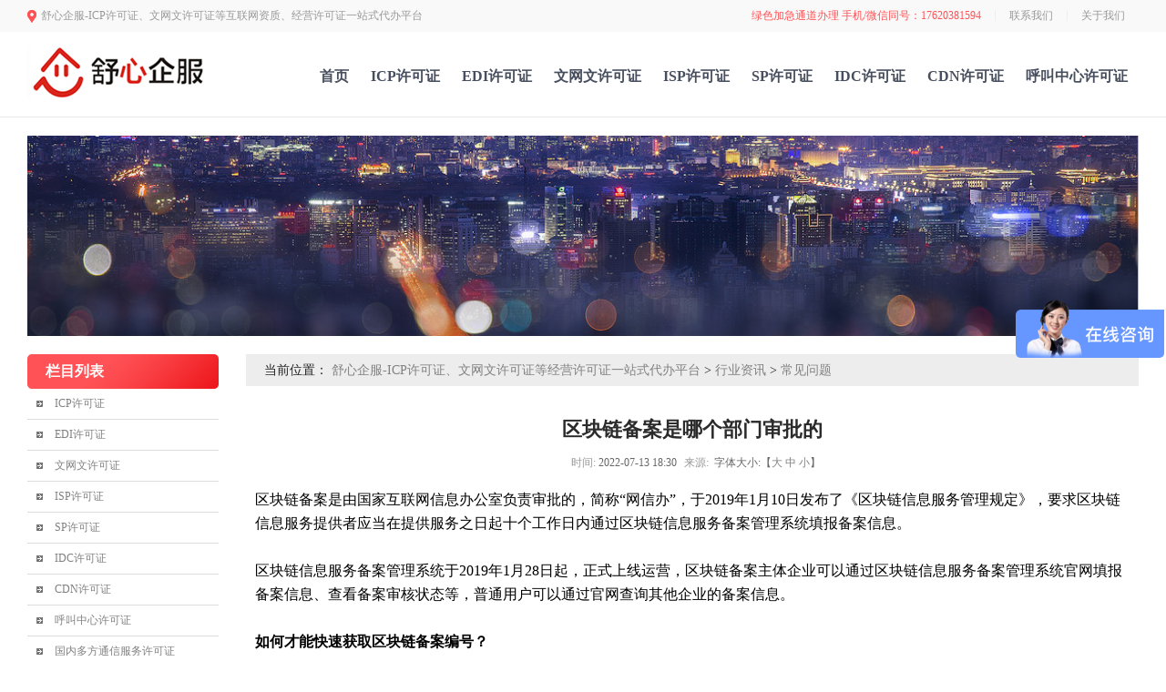

--- FILE ---
content_type: text/html; charset=utf-8
request_url: http://www.shuxinqifu.vip/changjianwenti/154.html
body_size: 5445
content:
<!DOCTYPE html>
<html>
<head>
<meta http-equiv="Content-Type" content="text/html; charset=utf-8" />
<title>区块链备案是哪个部门审批的</title>
<meta name="description" content="区块链备案是由国家互联网信息办公室负责审批的，简称“网信办”，于2019年1月10日发布了《区块链信息服务管理规定》，要求区块链信息服务提供者应当在提供服务之日起十个工作日内通过区块链信息服务备案管理系统填报备案信息。区块链信息服务备案管理系统于2019年1月28日起，正式上线运营，区块链备案主体企业可以通过区块链信息服务备案管理系统官网填报备案信息、查看备案审核状态等，普通用户可以通过官网查询其" />
<meta name="keywords" content="区块链备案,区块链备案审批" />
<link href="/style/css/list.css" rel="stylesheet" type="text/css" />
<link href="/style/css/global.css" rel="stylesheet" type="text/css">
<script>
var _hmt = _hmt || [];
(function() {
  var hm = document.createElement("script");
  hm.src = "https://hm.baidu.com/hm.js?dd2521c9d2940c6cea3252ca87c936c3";
  var s = document.getElementsByTagName("script")[0]; 
  s.parentNode.insertBefore(hm, s);
})();
</script>

</head>

<body>
<div class="global_wrap clear" id="gloWrap">
  <div class="header">
    <div class="header_top">
      <div class="header_top_center">
        <div class="header_top_right">
          <ul>
            <li> <em>绿色加急通道办理 手机/微信同号：17620381594 </em> <span class="htr_line"></span><a href="/lianxiwomen/" >联系我们</a><span class="htr_line"></span><a href="/guanyuwomen/" >关于我们</a> </li>
          </ul>
        </div>
        <div class="header_top_left">
          <ul>
            <li> <em></em>舒心企服-ICP许可证、文网文许可证等互联网资质、经营许可证一站式代办平台</li>
          </ul>
        </div>
      </div>
    </div>
    <div class="header_center">
      <div class="header_center_container"> 
        <!--导航-->
        <div class="main-nav">
          <div class="header_center_main navBox nav-wrap"> <span class="hcc_logo left"> <a href="/"><img src="/style/images/logo.jpg"></a> </span>
            <div class="nav">
              <ul class="nav-box fl clearfix ">
       <li id="top0" class="nav-item "> <a href="http://www.shuxinqifu.vip" class="nav-item-primary">首页</a> </li>         
                            
                <li class="nav-item "><a class="nav-item-primary" href="/ICP/">ICP许可证</a></li>
                            
                <li class="nav-item "><a class="nav-item-primary" href="/EDI/">EDI许可证</a></li>
                            
                <li class="nav-item "><a class="nav-item-primary" href="/www/">文网文许可证</a></li>
                            
                <li class="nav-item "><a class="nav-item-primary" href="/ISP/">ISP许可证</a></li>
                            
                <li class="nav-item "><a class="nav-item-primary" href="/sp/">SP许可证</a></li>
                            
                <li class="nav-item "><a class="nav-item-primary" href="/IDC/">IDC许可证</a></li>
                            
                <li class="nav-item "><a class="nav-item-primary" href="/CDN/">CDN许可证</a></li>
                            
                <li class="nav-item "><a class="nav-item-primary" href="/hjzx/">呼叫中心许可证</a></li>
                            
            
              </ul>
            </div>
          </div>
        </div>
      </div>
    </div>
  </div>
</div>

<div style="width:1220px; height:216px; margin:0 auto; margin-top:20px; margin-bottom:15px; display:table"><img src="/style/images/arc1.png" width="1220" /></div>
<div id="ContainerMain">
  <div id="CMLeft">
    <div class="CMLtitle">栏目列表</div>
    <div class="TopicNew">       <li><a href='/ICP/' target="_blank">ICP许可证</a></li>
            <li><a href='/EDI/' target="_blank">EDI许可证</a></li>
            <li><a href='/www/' target="_blank">文网文许可证</a></li>
            <li><a href='/ISP/' target="_blank">ISP许可证</a></li>
            <li><a href='/sp/' target="_blank">SP许可证</a></li>
            <li><a href='/IDC/' target="_blank">IDC许可证</a></li>
            <li><a href='/CDN/' target="_blank">CDN许可证</a></li>
            <li><a href='/hjzx/' target="_blank">呼叫中心许可证</a></li>
            <li><a href='/tongxin/' target="_blank">国内多方通信服务许可证</a></li>
            <li><a href='/yaopin/' target="_blank">互联网药品信息服务许可证</a></li>
            <li><a href='/xinwen/' target="_blank">互联网新闻信息服务许可证</a></li>
            <li><a href='/chuban/' target="_blank">网络出版物服务许可证</a></li>
            <li><a href='/anquan/' target="_blank">信息安全等级保护资质</a></li>
            <li><a href='/yxba/' target="_blank">ISBN游戏版号</a></li>
            <li><a href='/gbds/' target="_blank">广播/直播资质</a></li>
            <li><a href='/shoudian/' target="_blank">售电公司注册</a></li>
            <li><a href='/yiliao/' target="_blank">医疗器械许可证</a></li>
            <li><a href='/shipin/' target="_blank">食品经营许可证</a></li>
            <li><a href='/jckq/' target="_blank">进出口权</a></li>
            <li><a href='/rlzy/' target="_blank">人力资源备案</a></li>
            <li><a href='/yishupin/' target="_blank">艺术品备案</a></li>
            <li><a href='/luxing/' target="_blank">旅行社许可证</a></li>
            <li><a href='/daolu/' target="_blank">道路运输许可证</a></li>
            <li><a href='/paimai/' target="_blank">拍卖许可证</a></li>
            <li><a href='/texu/' target="_blank">商业特许经营备案</a></li>
            <li><a href='/lianxiwomen/' target="_blank">联系我们</a></li>
            <li><a href='/guanyuwomen/' target="_blank">关于我们</a></li>
            <li><a href='/xingyezixun/' target="_blank">行业资讯</a></li>
       </div>
    <div class="CMLtitle" style="margin-top:20px;">新闻动态</div>
    <div class="TopicNew">           <li><a href="/hlw/149.html">区块链信息服务备案一站式高效办</a></li>
            <li><a href="/changjianwenti/202.html">职业培训机构资质办理详细攻略</a></li>
            <li><a href="/changjianwenti/201.html">深圳市培训机构许可证办理</a></li>
            <li><a href="/changjianwenti/200.html">深圳开一个培训机构的办理流程</a></li>
            <li><a href="/changjianwenti/199.html">深圳培训机构办学许可证代办多少</a></li>
            <li><a href="/jyxkbl/198.html">深圳市计算机培训机构备案</a></li>
            <li><a href="/changjianwenti/197.html">深圳开一家培训机构需要什么资质</a></li>
            <li><a href="/jyxkbl/196.html">深圳培训机构办学许可证代办公司</a></li>
            <li><a href="/jyxkbl/195.html">深圳培训机构办学许可证怎么办理</a></li>
            <li><a href="/jyxkbl/194.html">深圳职业培训机构办学许可证办理</a></li>
      </div>
  </div>
  <div id="CMRig">
    <div class="aboutRigtitle">当前位置：  <a href='/' class=''>舒心企服-ICP许可证、文网文许可证等经营许可证一站式代办平台</a> &gt; <a href='/xingyezixun/' class=''>行业资讯</a> &gt; <a href='/changjianwenti/'>常见问题</a></div>
    <div id="BussinessNr">
      <div class="viewbox">
        <div class="title">
          <h2>区块链备案是哪个部门审批的</h2>
        </div>
        <div class="info"> <small>时间:</small>2022-07-13 18:30<small>来源:</small>   字体大小:【<a href="javascript:doZoom(16)">大</a> <a href="javascript:doZoom(14)">中</a> <a href="javascript:doZoom(12)">小</a>】</div>
        <div  id="Zoom"  class="content">
          <table width='100%'>
            <tr>
              <td> <p><span style="font-family: 微软雅黑;font-size: 16px"><span style="font-family:微软雅黑">区块链备案是由国家互联网信息办公室负责审批的，简称</span><span style="font-family:微软雅黑">“网信办”，于2019年1月10日发布了《区块链信息服务管理规定》，要求区块链信息服务提供者应当在提供服务之日起十个工作日内通过区块链信息服务备案管理系统填报备案信息。</span></span></p><p><span style="font-family: 微软雅黑;font-size: 16px"><span style="font-family:微软雅黑"><br/></span></span></p><p><span style="font-family: 微软雅黑;font-size: 16px"><span style="font-family:微软雅黑">区块链信息服务备案管理系统于</span><span style="font-family:微软雅黑">2019年1月28日起，正式上线运营，区块链备案主体企业可以通过区块链信息服务备案管理系统官网填报备案信息、查看备案审核状态等，普通用户可以通过官网查询其他企业的备案信息。</span></span></p><p><span style="font-family: 微软雅黑;font-size: 16px"><span style="font-family:微软雅黑"><br/></span></span></p><p><strong><span style="font-family: 微软雅黑;font-size: 16px">如何才能快速获取区块链备案编号？</span></strong></p><p><span style="font-family: 微软雅黑;font-size: 16px"><br/></span></p><p><span style="font-family: 微软雅黑;font-size: 16px"><span style="font-family:微软雅黑">目前，区块链信息备案管理系统每年会按填报备案信息顺序下发</span><span style="font-family:微软雅黑">2-4批备案编号，每隔2-4个月发放一批，只有拿到备案编号，才算真正的备案成功，因此，为了避免备案信息被驳回，导致备案时间过长，影响自身区块链平台的运营，很多企业都会直接委托第三方资质代办机构一站式全流程办理，因此，区块链平台到的业务范围比较广泛，在办理区块链备案时，需要根据区块链平台提供的服务内容出示相关的资质证书，如：增值电信业务许可证、网络文化经营许可证、网络出版服务许可证、网络安全等级保护备案、拍卖许可证等，所有证书由舒心企服一站式流程办理完成，即省心又省时，想要详细了解区块链备案及其他资质办理所需的材料及报价，可以随时在线咨询舒心企服免费获取。</span></span></p><p><span style="font-family: 微软雅黑;font-size: 16px"><span style="font-family:微软雅黑"><br/></span></span></p><p><img src="/uploads/allimg/20220713/1-220G31S12IZ.jpg" title="区块链备案审批" alt="区块链备案审批"/></p></td>
            </tr>
          </table>
        </div>
        <div class="boxoff"> <strong>------分隔线----------------------------</strong> </div>
        <div class="handle">
          <div class="context">
            <ul>
              <li>
    <a href='/changjianwenti/153.html' title='区块链备案需要多长时间'> 上一篇：区块链备案需要多长时间 </a>
</li>
              <li>
    <a href='/changjianwenti/163.html' title='军工四证变军工三证，军工市场红利进一步下放民营企业'> 下一篇：军工四证变军工三证，军工市场红利进一步下放民营企业 </a>
</li>
            </ul>
          </div>
        </div>
      </div>
    </div>
  </div>
  <div class="Clearfloat"></div>
</div>
<div class="ui-footer" id="footerHeight">
  <div class="grid zbj-grid ui-footer-bd bordert">
    <p class="gray ui-footer-copyright footpt10 dilink"> <a href="/">网站首页</a><a href="/ICP/">ICP许可证</a><a href="/EDI/">EDI许可证</a><a href="/www/">文网文许可证</a><a href="/ISP/">ISP许可证</a><a href="/sp/">SP许可证</a><a href="/IDC/">IDC许可证</a><a href="/CDN/">CDN许可证</a><a href="/hjzx/">呼叫中心许可证</a><a href="/tongxin/">国内多方通信服务许可证</a><a href="/yaopin/">互联网药品信息服务许可证</a><a href="/xinwen/">互联网新闻信息服务许可证</a><a href="/chuban/">网络出版物服务许可证</a><a href="/anquan/">信息安全等级保护资质</a><a href="/yxba/">ISBN游戏版号</a><a href="/gbds/">广播/直播资质</a><a href="/shoudian/">售电公司注册</a><a href="/yiliao/">医疗器械许可证</a><a href="/shipin/">食品经营许可证</a><a href="/jckq/">进出口权</a><a href="/rlzy/">人力资源备案</a><a href="/yishupin/">艺术品备案</a><a href="/luxing/">旅行社许可证</a><a href="/daolu/">道路运输许可证</a><a href="/paimai/">拍卖许可证</a> </p>
    <p class="gray ui-footer-copyright footpt"> 舒心企服-ICP许可证、文网文许可证等经营许可证一站式代办平台  <a href="https://beian.miit.gov.cn/" rel="nofollow">网站备案编号：<a href="https://beian.miit.gov.cn/" rel="nofollow" target="_blank">京ICP备2021000544号-1</a> </a> </p>
    <p class="gray ui-footer-copyright footpb20">舒心企业服务有限公司  联系电话：17620381594</p>
    <p class="gray ui-footer-copyright footpt">深圳总部：深圳市罗湖区新秀社区沿河北路1002号瑞思国际A座2207</p>
    
	 <p class="gray ui-footer-copyright footpt">一站式资质代办服务 扫码咨询</p>
    <div class="ui-footer-gov"> <img src="/style/images/wx.jpg" alt="舒心企服"> </div>
  </div>
</div>
      <div id="footer1">
    <div class="index-partner">
  <div class="f-l-right">
    <div class="f-l-title">友情链接：</div>
    <ul class="f-l-list">
            <a href="http://www.shuxinqifu.com" target="_blank">资质代办</a>
            <a href="http://www.zon.net.cn/" target="_blank">无锡代理记账</a>
            <a href="http://www.hzjfgs.com" target="_blank">杭州代理记账</a>
            <a href="https://www.yfcxgj.com" target="_blank">企业重点群体补贴</a>
            <a href="http://www.frd-ksjis.com/" target="_blank">ks认证</a>
            <a href="http://www.hexcw.com/" target="_blank">洛阳商标注册</a>
            <a href="http://www.szten.com" target="_blank">深圳公司注册</a>
            <a href="http://www.xincaishui.net" target="_blank">代理记账</a>
            <a href="https://www.huahongcs.com" target="_blank">代办营业执照</a>
            <a href="https://www.rfdy.hk/" target="_blank">香港公司注册</a>
            <a href="https://www.ishouhong.com/" target="_blank">医疗器械对外贸易</a>
            <a href="http://www.hkrr.com/" target="_blank">新加坡公司</a>
            <a href="https://www.ctt-cert.com" target="_blank">SRRC认证</a>
            <a href="http://www.tkt-tech.com/" target="_blank">企业标准备案</a>
            <a href="https://www.hfydcw.com" target="_blank">合肥资质代办</a>
            <a href="https://www.51vy.cn/" target="_blank">可行性调查报告</a>
            <a href="https://www.haoshunjia.cn" target="_blank">工商注册</a>
            <a href="http://www.shuxinqifu.cn" target="_blank">ODI境外投资备案</a>
            <a href="http://www.16zc.cn" target="_blank">公司注册</a>
            <a href="https://www.guangsuzb.com/" target="_blank">光速招标</a>
            <a href="http://www.huacancw.com" target="_blank">常熟公司注册</a>
            <a href="http://www.zddyun.com" target="_blank">经营账</a>
            <a href="http://www.yqfqy.com" target="_blank">深圳高新申报</a>
            <a href="https://www.51-visa.com/" target="_blank">菲律宾签证代办专家</a>
            <a href="https://www.safaristar.cn/" target="_blank">全球VAT注册</a>
            <a href="https://www.xiezhang.net/" target="_blank">上海代理记账公司</a>
            <a href="http://www.rf.hk/" target="_blank">香港公司注册</a>
            <a href="https://www.agoodv.cn" target="_blank">深圳注册公司代办</a>
            <a href="https://www.gjww.cn" target="_blank">商标注册</a>
            <a href="http://www.czchr.com/" target="_blank">青岛人事代理</a>
            <a href="http://www.hexcw.com/" target="_blank">洛阳公司注销</a>
            <a href="http://www.guqicaishui.com/" target="_blank">天津营业执照</a>
            <a href="http://www.lyuetech.com/" target="_blank">营业执照</a>
            <a href="http://www.jhcaiwu.com/" target="_blank">天津注册公司</a>
            <a href="http://www.0512cw.com/" target="_blank">苏州注册公司</a>
            <a href="http://www.bscm888.cn/" target="_blank">上海注册公司</a>
            <a href="http://www.xiang-ying.cn/" target="_blank">高新技术企业申报</a>
            <a href="http://www.hzyjqg.com/" target="_blank">建筑资质办理</a>
            <a href="https://www.8888zwt.com/" target="_blank">苏州注册公司</a>
            <div class="clear"></div>
    </ul>
    <div class="clear"></div>
  </div>
</div>

<div class="float-contact-mini" id="float-contact-mini" style="display: none; position: fixed; right: 1px;"> <a href="javascript:void(0);" onclick="show()" id="float-contact-mini">联系我们</a> </div>
<script src="/style/js/common.js" type="text/javascript"></script>
<script>
document.oncontextmenu=function(){return false}//屏蔽右键菜单
document.onpaste=function(){return false}//屏蔽粘贴
document.oncopy=function(){return false}//屏蔽复制
document.oncut=function(){return false}//屏蔽剪切
document.onselectstart=function(){return false}//屏蔽选择
</script>
<!-- 应用插件标签 start --> 
 <!-- 应用插件标签 end -->
<script type="text/javascript"> 
function doZoom(size) 
{ 
var zoom=document.all?document.all['Zoom']:document.getElementById('Zoom'); 
zoom.style.fontSize=size+'px'; 
} 
</script> 
</body>
</html>


--- FILE ---
content_type: text/css
request_url: http://www.shuxinqifu.vip/style/css/list.css
body_size: 3966
content:
/* 织梦58（dede58.com）做最好的织梦整站模板下载网站 */

* {
	margin: 0;
	padding: 0;
}
body {
	background-color: #ffffff;
	color: #666;
	font-size: 12px;
	line-height: 20px;
	margin: 0;
	padding: 0;
}
div, form, img, ul, ol, li, dl, dt, dd, table, td, tr, th {
	border: 0 none;
	margin: 0;
	padding: 0;
}
li {
	list-style-type: none;
}
p {
	color: #000;
	margin: 0;
	padding: 0;
}
img {
	border: 0 none;
	text-align: center;
	vertical-align: middle;
}
.clear {
	clear: both;
}
a {
	color: #666;
}
a:link {
	color: #818181;
	text-decoration: none;
}
a:hover {
	color: #ff5256;
	text-decoration: none;
}
.ctopbg {
	background: rgba(0, 0, 0, 0) url("../images/topbg.jpg") repeat-x scroll 0 0;
	color: #818181;
	height: 39px;
	line-height: 39px;
	width: 100%;
}
.ctopall {
	height: 39px;
	line-height: 39px;
	margin: 0 auto;
	overflow: hidden;
	vertical-align: middle;
	width: 1000px;
}
.ctopleft {
	float: left;
}
.ctopright {
	float: right;
	padding-right: 5px;
}
.ctopright a {
	color: #818181;
	font-size: 12px;
}
.ctopright a:hover {
	color: #f6722a;
	font-size: 12px;
}
.ctopright .split {
	color: #818181;
	font-weight: normal;
	margin: 0 10px;
}
.clogo_s {
	height: 116px;
	margin: 0 auto;
	overflow: hidden;
	width: 1000px;
}
.clogo_logo {
	float: left;
	height: 116px;
	overflow: hidden;
	width: 400px;
}
.clogo_search {
	color: #484848;
	float: right;
	font-family: Microsoft Yahei;
	font-size: 18px;
	font-weight: normal;
	height: 85px;
	line-height: 26px;
	margin: 25px 0;
	overflow: hidden;
	text-align: right;
	width: 400px;
}
.clogo_search p {
	color: #484848;
	float: right;
	font-family: Microsoft Yahei;
	font-size: 18px;
	font-weight: normal;
	line-height: 26px;
	margin: 10px 0;
	overflow: hidden;
	text-align: right;
	width: 400px;
}
.cd_nav {
	background: rgba(0, 0, 0, 0) url("../images/nav_bg.jpg") repeat-x scroll 0 0;
	color: #fff;
	height: 50px;
	line-height: 50px;
	width: 100%;
}
.nav_all {
	height: 50px;
	line-height: 50px;
	margin: 0 auto;
	overflow: hidden;
	width: 1000px;
}
.nav_all ul li {
	color: #fff;
	float: left;
	font-family: Microsoft Yahei;
	font-size: 16px;
	height: 50px;
	line-height: 50px;
	margin-left: 55px;
}
.nav_all ul li.navh {
	background: #d95900 none repeat scroll 0 0;
	display: block;
	height: 50px;
	margin-left: 0;
	text-align: center;
	width: 126px;
}
.nav_all ul li a {
	color: #fff;
}
.nav_all ul li a:hover {
	text-decoration: underline;
}
.ban_ser {
	display: table;
	height: auto;
	margin: 22px auto;
	overflow: hidden;
	width: 1000px;
}
.cd_ban {
	float: left;
	height: 257px;
	overflow: hidden;
	width: 681px;
}
.slideBox {
	border: 1px solid #ddd;
	height: 257px;
	overflow: hidden;
	position: relative;
	width: 681px;
}
.slideBox .hd {
	bottom: 5px;
	height: 15px;
	overflow: hidden;
	position: absolute;
	right: 5px;
	z-index: 1;
}
.slideBox .hd ul {
	float: left;
	overflow: hidden;
}
.slideBox .hd ul li {
	background: #fff none repeat scroll 0 0;
	cursor: pointer;
	float: left;
	height: 15px;
	line-height: 14px;
	margin-right: 2px;
	text-align: center;
	width: 15px;
}
.slideBox .hd ul li.on {
	background: #f00 none repeat scroll 0 0;
	color: #fff;
}
.slideBox .bd {
	height: 100%;
	position: relative;
	z-index: 0;
}
.slideBox .bd li {
	vertical-align: middle;
}
.slideBox .bd img {
	display: block;
	height: 257px;
	width: 681px;
}
.cd_ser {
	border: 1px solid #dadada;
	float: right;
	height: 257px;
	width: 293px;
}
.tabRank {
	height: 257px;
	width: 293px;
}
.tabRank .hd {
	background: #f36d23 none repeat scroll 0 0;
	border-bottom: medium none;
	color: #fff;
	font-family: 宋体;
	font-size: 14px;
	font-weight: bold;
	height: 35px;
	line-height: 35px;
	text-indent: 1em;
}
#c_topnews dl {
	height: auto;
	margin-top: 6px;
	width: 295px;
}
#c_topnews dl dd {
	font-size: 12px;
	height: 26px;
	line-height: 27px;
	overflow: hidden;
	padding-left: 15px;
	width: 285px;
}
.cd_ad {
	display: table;
	height: 85px;
	margin: 0 auto 22px;
	overflow: hidden;
	width: 1000px;
}
.cd_ywtj {
	background: #f5f5f5 none repeat scroll 0 0;
	border-bottom: 1px solid #e3e3e3;
	border-top: 1px solid #e3e3e3;
	display: table;
	height: 392px;
	overflow: hidden;
	width: 100%;
}
.picScroll-left {
	height: auto;
	margin: 0 auto;
	overflow: hidden;
	padding: 0 15px;
	position: relative;
	width: 970px;
}
.picScroll-left .hd {
	height: 70px;
	line-height: 70px;
	overflow: hidden;
	width: 970px;
}
.picScroll-left .hd h2 {
	color: #1d1d1d;
	float: left;
	font-family: Microsoft Yahei;
	font-size: 19px;
	font-weight: normal;
	height: 70px;
	line-height: 70px;
}
.picScroll-left .hd span {
	float: right;
	height: 70px;
	padding-top: 25px;
}
.picScroll-left .hd ul {
	float: right;
	margin-top: 10px;
	overflow: hidden;
}
.picScroll-left .hd ul li {
	background: rgba(0, 0, 0, 0) url("../images/icoCircle.gif") no-repeat scroll 0 -9px;
	cursor: pointer;
	float: left;
	height: 9px;
	margin-right: 5px;
	overflow: hidden;
	text-indent: -999px;
	width: 9px;
}
.picScroll-left .hd ul li.on {
	background-position: 0 0;
}
.picScroll-left .bd {
	-moz-border-bottom-colors: none;
	-moz-border-left-colors: none;
	-moz-border-right-colors: none;
	-moz-border-top-colors: none;
	background: #fff none repeat scroll 0 0;
	border-color: #f36d23 #e3e3e3 #e3e3e3;
	border-image: none;
	border-style: solid;
	border-width: 2px 1px 1px;
	height: 285px;
	overflow: hidden;
	width: 970px;
}
.picScroll-left .bd ul {
	overflow: hidden;
}
.picScroll-left .bd ul li {
	float: left;
	margin: 0 20px;
	overflow: hidden;
	text-align: left;
}
.picScroll-left .bd ul li dl {
	display: table;
	height: auto;
	overflow: hidden;
	width: 442px;
}
.picScroll-left .bd ul li dl h2 {
	color: #f36d23;
	font-family: Microsoft Yahei;
	font-size: 18px;
	font-weight: normal;
	height: 57px;
	line-height: 57px;
	overflow: hidden;
	width: 442px;
}
.picScroll-left .bd ul li dl dt {
	float: left;
	height: 202px;
	margin-right: 15px;
	overflow: hidden;
	width: 159px;
}
.picScroll-left .bd ul li dl dd {
	color: #3a3a3a;
	float: left;
	height: 28px;
	line-height: 28px;
	overflow: hidden;
	width: 268px;
}
.picScroll-left .bd ul li dl dd a {
	color: #3a3a3a;
	text-decoration: none;
}
.picScroll-left .bd ul li dl dd a:hover {
	color: #f6722a;
	text-decoration: underline;
}
.picScroll-left .bd ul li dl dd.text {
	color: #f36d23;
	display: table;
	line-height: 24px;
	margin-top: 17px;
}
.xk_news {
	background: #fff none repeat scroll 0 0;
	height: 315px;
	margin: 0 auto;
	overflow: hidden;
	width: 1000px;
}
.xk_news .xuke {
	float: left;
	height: 315px;
	margin-right: 20px;
	overflow: hidden;
	width: 300px;
}
.xk_news .xuke h2 {
	color: #1d1d1d;
	display: table;
	font-family: Microsoft Yahei;
	font-size: 19px;
	font-weight: normal;
	margin: 25px 0;
	text-align: center;
	width: 300px;
}
.xk_news .xuke h3 {
	color: #909090;
	display: table;
	font-family: Microsoft Yahei;
	font-size: 14px;
	font-weight: normal;
	text-align: center;
	width: 300px;
}
.xk_news .xuke h4 {
	display: table;
	margin: 30px 0;
	text-align: center;
	width: 300px;
}
.xk_news .xuke h5 {
	background: #06b5ff none repeat scroll 0 0;
	color: #fff;
	display: table;
	font-family: Microsoft Yahei;
	font-size: 14px;
	font-weight: normal;
	height: 32px;
	line-height: 32px;
	margin: 0 auto;
	text-align: center;
	width: 165px;
}
.xk_news .xuke h5 a {
	color: #fff;
}
.x_news {
	display: table;
	float: left;
	height: 315px;
	margin-left: 20px;
	overflow: hidden;
	width: 321px;
}
.x_news dl h2 {
	color: #1d1d1d;
	font-family: Microsoft Yahei;
	font-size: 19px;
	font-weight: normal;
	height: 76px;
	line-height: 66px;
	overflow: hidden;
	text-align: center;
	width: 321px;
}
.x_news dl dt {
	height: 88px;
	margin-bottom: 20px;
	overflow: hidden;
	width: 321px;
}
.x_news dl dd {
	color: #686868;
	height: 26px;
	line-height: 26px;
	overflow: hidden;
	width: 321px;
}
.x_news dl dd span {
	color: #898989;
	float: right;
}
.about_c {
	display: table;
	height: auto;
	margin: 0 auto;
	overflow: hidden;
	width: 1000px;
}
.i_about {
	display: table;
	float: left;
	height: auto;
	width: 629px;
}
.i_about h2 {
	color: #1d1d1d;
	display: table;
	font-family: Microsoft Yahei;
	font-size: 19px;
	font-weight: normal;
	height: 72px;
	line-height: 72px;
	text-align: left;
	width: 629px;
}
.i_about h3 {
	display: table;
	height: 193px;
	margin-bottom: 25px;
	overflow: hidden;
	width: 629px;
}
.i_about h4 {
	color: #5c5c5c;
	font-size: 14px;
	font-weight: normal;
	line-height: 24px;
	text-indent: 2em;
	width: 629px;
}
.i_contact {
	display: table;
	float: right;
	height: auto;
	width: 310px;
}
.i_contact h2 {
	color: #1d1d1d;
	display: table;
	font-family: Microsoft Yahei;
	font-size: 19px;
	font-weight: normal;
	height: 72px;
	line-height: 72px;
	text-align: left;
	width: 310px;
}
.i_contact h3 {
	display: table;
	height: 193px;
	margin-bottom: 25px;
	overflow: hidden;
	width: 310px;
}
.i_contact dl {
	display: table;
	height: auto;
	overflow: hidden;
	width: 310px;
}
.i_contact dl dt {
	display: block;
	float: left;
	height: 40px;
	margin-left: 30px;
	overflow: hidden;
	padding-top: 24px;
	width: 24px;
}
.i_contact dl dd {
	color: #f36d23;
	float: left;
	font-size: 14px;
	height: 24px;
	line-height: 24px;
	margin-left: 46px;
	overflow: hidden;
	width: 210px;
}
.i_parter {
	background: #fff none repeat scroll 0 0;
	height: 288px;
	margin: 0 auto;
	width: 1000px;
}
.i_parter h2 {
	color: #1d1d1d;
	display: table;
	font-family: Microsoft Yahei;
	font-size: 19px;
	font-weight: normal;
	height: 74px;
	line-height: 74px;
	width: 1000px;
}
.c_know {
	background: #fff none repeat scroll 0 0;
	height: auto;
	margin: 0 auto;
	position: relative;
	right: 100px;
	width: 1200px;
}
.txtMarquee-left {
	background: #fff none repeat scroll 0 0;
	height: 200px;
	margin: 0 auto;
	position: relative;
	width: 1000px;
}
.txtMarquee-left .next {
	background: rgba(0, 0, 0, 0) url("../images/par_right.jpg") no-repeat scroll 0 0;
	display: block;
	height: 17px;
	overflow: hidden;
	position: absolute;
	right: -40px;
	top: 40%;
	width: 11px;
}
.txtMarquee-left .prev {
	background: rgba(0, 0, 0, 0) url("../images/par_left.jpg") no-repeat scroll 0 0;
	display: block;
	height: 17px;
	left: -40px;
	overflow: hidden;
	position: absolute;
	top: 40%;
	width: 11px;
}
.txtMarquee-left .hd .prevStop {
	background: rgba(0, 0, 0, 0) url("../images/par_left2.jpg") no-repeat scroll 0 0;
}
.txtMarquee-left .hd .nextStop {
	background: rgba(0, 0, 0, 0) url("../images/par_right2.jpg") no-repeat scroll 0 0;
}
.txtMarquee-left .bd {
	height: 200px;
	overflow: hidden;
	width: 1000px;
}
.txtMarquee-left .bd ul li {
	float: left;
	margin: 8px;
	text-align: center;
	width: 160px;
}
.txtMarquee-left .bd ul li .pic {
	text-align: center;
}
.txtMarquee-left .bd ul li .pic img {
	border: 1px solid #eaeaea;
	height: 150px;
	padding: 2px;
	width: 150px;
}
.txtMarquee-left .bd ul li .pic a:hover img {
	border-color: #ff0000;
}
.txtMarquee-left .bd ul li .title {
	height: 24px;
	line-height: 24px;
	overflow: hidden;
}
.c_ad {
	margin: 0 auto 20px;
	width: 1000px;
}
.c_flink {
	display: table;
	height: auto;
	line-height: 24px;
	margin: 0 auto;
	width: 980px;
}
.c_flink span {
	color: #ff6800;
	float: left;
	font-size: 14px;
	font-weight: bold;
}
.c_flink a {
	float: left;
	padding: 0 5px;
}
#footer {
	background: #f6f6f6 none repeat scroll 0 0;
	margin-top: 10px;
	min-width: 1200px;
	overflow: hidden;
	width: 100%;
}
#footer .content {
	height: 348px;
	margin: 0 auto;
	width: 1200px;
}
#footer .content .colored {
	height: 8px;
	left: 0;
	position: relative;
	top: 0;
}
#footer .content .colored .colored_1 {
	height: 8px;
	left: -1359px;
	position: absolute;
	top: 0;
	width: 1360px;
}
#footer .content .colored .colored_2 {
	height: 8px;
	left: 0;
	position: absolute;
	top: 0;
	width: 1360px;
}
#footer .content .colored .colored_3 {
	height: 8px;
	left: 1359px;
	position: absolute;
	top: 0;
	width: 1360px;
}
#footer .content .colored .violet {
	background: #9c59b8 none repeat scroll 0 0;
	float: left;
	height: 8px;
	width: 272px;
}
#footer .content .colored .red {
	background: #e84c3d none repeat scroll 0 0;
	float: left;
	height: 8px;
	width: 272px;
}
#footer .content .colored .orange {
	background: #e77e23 none repeat scroll 0 0;
	float: left;
	height: 8px;
	width: 272px;
}
#footer .content .colored .yellow {
	background: #f1c40f none repeat scroll 0 0;
	float: left;
	height: 8px;
	width: 272px;
}
#footer .content .colored .green {
	background: #1bbc9d none repeat scroll 0 0;
	float: left;
	height: 8px;
	width: 272px;
}
#footer .content .map {
	height: 200px;
	padding: 80px 0 60px;
	width: 100%;
}
#footer .content .map .qrcode {
	float: left;
	height: 200px;
	margin-left: 80px;
	width: 240px;
}
#footer .content .map .qrcode img {
	display: block;
	margin: 0;
}
#footer .content .map .Message {
	border-left: 1px solid #d2d2d2;
	float: left;
	height: 200px;
	padding-left: 40px;
	padding-top: 10px;
	width: 518px;
}
#footer .content .map .partner {
	border-left: 1px solid #d2d2d2;
	border-right: 1px solid #d2d2d2;
	float: left;
	height: 200px;
	padding-left: 40px;
	padding-top: 10px;
	width: 298px;
}
#footer .content .map .partner img {
	margin-bottom: 40px;
}
#footer .content .map .partner p a {
	color: #1b1b1b;
	display: block;
	float: left;
	font-size: 14px;
	margin-bottom: 16px;
	width: 144px;
}
#footer .content .map .about {
	border-left: 1px solid #d2d2d2;
	float: left;
	height: 200px;
	padding-left: 40px;
	padding-top: 10px;
	width: 220px;
}
#footer .content .map .about img {
	margin-bottom: 40px;
}
#footer .content .map .about p a {
	color: #1b1b1b;
	display: block;
	float: left;
	font-size: 14px;
	margin-bottom: 16px;
	width: 110px;
}
#footer .content .map ul {
	list-style-type: none;
}
#footer .content .map ul li {
	display: table;
	height: 36px;
	margin-top: 18px;
}
#footer .content .map ul li img {
	float: left;
}
#footer .content .map ul li p {
	color: #1b1b1b;
	float: left;
	margin-left: 20px;
	margin-top: 5px;
}
#footer .content .map ul li p a {
	color: #1b1b1b;
}
.c_copy {
	height: 70px;
	line-height: 24px;
	margin: 0 auto;
	overflow: hidden;
	padding-top: 20px;
	text-align: center;
	width: 1200px;
}
#returnTop {
	background-image: url("../images/top_bg02.png");
	background-position: 0 0;
	background-repeat: no-repeat;
	bottom: -100px;
	height: 46px;
	overflow: hidden;
	position: fixed;
	right: 0;
	text-indent: -999px;
	transition: bottom 0.9s ease 0s;
	width: 51px;
	z-index: 999;
}
#returnTop:hover {
	background-position: 0 -46px;
	border: medium none;
}
#ContainerMain {
	display: table;
	height: auto;
	margin: 20px auto;
	width: 1220px;
}
.CMLtitle {
	background: rgba(0, 0, 0, 0) url("../images/iend_30.jpg") no-repeat scroll left top;
	color: #fff;
	font-size: 16px;
	font-weight: bold;
	height: 38px;
	line-height: 38px;
	padding: 0 20px;
	width: 170px;
}
#CMLeft {
	float: left;
	height: auto;
	width: 210px;
}
.TopicNew li {
	background: rgba(0, 0, 0, 0) url("../images/list_bg.jpg") no-repeat scroll 10px center;
	border-bottom: 1px solid #ddd;
	line-height: 33px;
	list-style: outside none none;
	padding-left: 30px;
	width: 180px;
}
.CMLlinetitle {
	border-bottom: 2px solid #fc9600;
	font-size: 16px;
	font-weight: bold;
	height: 34px;
	line-height: 34px;
	margin-top: 5px;
	text-indent: 1em;
	width: 210px;
}
#CMRig {
	float: right;
	height: auto;
	width: 980px;
}
.aboutRigtitle {
	background-color: #ededed;
	color: #222;
	height: 35px;
	line-height: 35px;
	margin-bottom: 6px;
	padding-left: 20px;
	text-align: left;
	width: 960px;
	font-size: 14px
}
#BussinessNr {
	margin: 10px 0;
	width: 980px;
}
.listbox {
	border: 1px dashed #cccccc;
	margin-bottom: 10px;
	margin-top: 15px;
	width: 978px;
}
.e2 li {
	clear: both;
	color: #666;
	overflow: hidden;
	padding: 9px 0 10px 10px;
}
.e2 li a.preview {
	display: inline;
	float: left;
	margin-bottom: 3px;
	margin-right: 12px;
	width: 180px;
}
.e2 li a.title {
	font-size: 16px;
	font-weight: bold;
	line-height: 30px;
	height: 30px;
	margin-left: 2px;
	overflow: hidden;
}
.e2 p.intro {
	color: #666;
	line-height: 24px;
	width: 960px;
}
.e2 span.info {
	color: #bababa;
	display: block;
	line-height: 24px;
	margin-top: 10px
}
.e2 span.info small {
	color: #aaa;
	font-size: 12px;
	text-align: left;
}
.e2 li a.preview img {
	border: 1px solid #ccc;
	display: block;
	height: 130px;
	padding: 1px;
	width: 176px;
}
.viewbox {
	margin: 0 auto;
	overflow: hidden;
	padding-bottom: 8px;
	width: 960px;
}
.viewbox .title {
	height: 56px;
	line-height: 56px;
	overflow: hidden;
	padding-top: 10px;
	text-align: center;
}
.viewbox .title h2 {
	color: #2b2b2b;
	font-family: Microsoft Yahei;
	font-size: 22px;
	text-align: center;
}
.viewbox .info {
	color: #666;
	height: 24px;
	line-height: 17px;
	overflow: hidden;
	text-align: center;
}
.viewbox .info small {
	color: #999;
	font-size: 12px;
	margin-left: 8px;
	margin-right: 3px;
}
.viewbox .content {
	color: #333;
	font-size: 14px;
	line-height: 25px;
	padding: 12px 0;
}
.viewbox .boxoff {
	background: rgba(0, 0, 0, 0) url("../images/boxoff.gif") repeat-x scroll left 15px;
	clear: both;
	height: 10px;
	margin: 4px auto;
	overflow: hidden;
	padding-top: 10px;
}
.viewbox .boxoff strong {
	background: rgba(0, 0, 0, 0) url("../images/boxoff.gif") no-repeat scroll right -10px;
	display: block;
	float: left;
	font-size: 0;
	height: 10px;
	line-height: 100px;
	overflow: hidden;
	width: 8px;
}
.viewbox .handle {
	clear: both;
	height: 59px;
	overflow: hidden;
	padding-top: 12px;
}
.viewbox .handle .context {
	float: left;
}
.viewbox .handle .context ul li {
	color: #888;
	line-height: 29px;
}


--- FILE ---
content_type: text/css
request_url: http://www.shuxinqifu.vip/style/css/global.css
body_size: 27287
content:
/* 织梦58（dede58.com）做最好的织梦整站模板下载网站 */
@charset "utf-8";/* base common style*/
html, body {
	padding: 0;
	margin: 0;
}
body, h1, h2, h3, h4, h5, h6, hr, p, blockquote, dl, dt, dd, ul, ol, li, pre, form, fieldset, legend, button, input, textarea, th, td {
	margin: 0;
	padding: 0
}
body, button, input, select, textarea {
	font: 12px/1.5 "Microsoft YaHei", 微软雅黑, \9ed1\4f53, \5b8b\4f53, "Microsoft JhengHei", 华文细黑, STHeiti, MingLiu;
	color: #666
}
h1, h2, h3, h4, h5, h6 {
	font-size: 100%;
	font-style: normal;
}
address, cite, dfn, em, var {
	font-style: normal
}
ul, ol, dl, dd, dt, i, u, em, span, img {
	list-style: none;
	outline: none;
	border: 0;
	font-style: normal;
}
a {
	text-decoration: none;
	outline: none;
	font-family: "Microsoft YaHei", 微软雅黑, \9ed1\4f53, \5b8b\4f53, "Microsoft JhengHei", 华文细黑, STHeiti, MingLiu;
	cursor: pointer;
}
img {
	border: 0
}
button, input, select, textarea {
	font-size: 100%;
	font-family: "Microsoft YaHei", 微软雅黑, \9ed1\4f53, \5b8b\4f53, "Microsoft JhengHei", 华文细黑, STHeiti, MingLiu;
	outline: none;
}
table {
	border-collapse: collapse;
	border-spacing: 0
}
.clear {
*zoom:1;
	clear: both;
}
.clear:after {
	display: block;
	clear: both;
	content: "\0020";
	visibility: hidden;
	height: 0;
}
.cl:before {
	content: '';
	display: table;
}
.cl:after {
	content: '';
	display: table;
	clear: both
}
.global_wrap {
	position: relative;
	min-height: 100%;
	clear: both;
	content: "";
}
.ielt7 .global_wrap {
	height: 100%;
}
#clsIframe, #LR_Flash {
	position: absolute;
}
.col_l {
	float: left;
*display: inline;
}
.col_r {
	float: right;
*display: inline;
}
.ect {
	text-overflow: ellipsis;
	overflow: hidden;
	white-space: nowrap;
}
/* common bg*/.mj-hncon {
	background: url(../images/pic2020.png) center center no-repeat;
	width: 100%;
	height: 210px;
	clear: both;
	padding-bottom: 10px;
}
.mj-hcenrer {
	padding: 1px 0 30px;
	text-align: center;
}
.w1220 {
	width: 1220px;
	margin: 0 auto;
}
.mj-hcenrer h2 {
	color: #fff;
	font-size: 36px;
	padding: 26px 0px;
}
.mj-hcenrer p {
	color: #fff;
	font-size: 17px;
}
.mj-hcenrer p span {
	color: #ff5256;
}
.mj-hcenrer a {
	border: 1px solid #fff;
	border-radius: 4px;
	color: #fff;
	display: inline-block;
	font-size: 15px;
	height: 44px;
	line-height: 44px;
	margin: 22px 15px 0 0;
	text-align: center;
	width: 232px;
}
.mj-hcenrer a:hover {
	background: #ff5256;
	color: #fff;
	border: 1px solid #ff5256;
}
.window_box .window_box_title a, .header_top_left ul li em, .header_center_container span.hcc_logo, .header_search .header_select a.header_select_sort span b, .hcc_zxb, .header_bottom .header_menu ul li.has_secondMenu a em, .window_box_error em, .ftc_center dl dd a em, .ftc_right dl dd, .ftc_left .join_link span, .ftc_center dl dd a div.wechat_bg, .ico_qq i, .ico_top i, .ico_server i, .ico_server:hover i, .ico_feedback i, .qq_list li em, .ico_code_s, .header_bottom .header_menu ul li.has_hotIcon em.sjbj_hot, .header_bottom .header_menu ul li.has_homeIcon em.jjjcc_icon, .header_bottom .header_menu .q_code, .header_top_right ul li div.htr_username i, .header_bottom .header_menu .q_code div.q_code_layer span.qcode_img, .header_bottom .header_menu .q_code div.q_code_layer span.wech, .zgsh_top_center_right ul li div.htr_username i, span.nav_arrow_right, .global_pie .global_pie_container ul li span, .global_pie .global_pie_container ul li.gp_menu i, .footer_bottom_container .fbc_icpico span, .ico_tip_ok, .ico_tip_warn, .ico_error, .ico_protect, .ico_tip_ok_s, .ico_tip_warn_s, .ico_star_yel, .ico_star_grey, .ico_star_half, .ico_scan, .ico_crown, .ico_info_s, .mod_yeltip .yeltip_close, .ico_tip_warn_green, .triangle_down, .triangle_up, .arrow_gray, .arrow_green, .arrow_gray_up, .arrow_gray_down, .arrow_gray_upact, .arrow_gray_downact, .ico_sort_downon, .ico_sort_upon, .ico_sort_downoff, .ico_sort_upoff, .ico_comment, .ico_praise, .ico_praise_no, .ico_pic, .ico_msg, .zgsh_top_center_left li .logo {
	background: url(../images/global.png) no-repeat;
}
.zgsh_top_center_left li .logo {
	background-position: -321px -225px;
	width: 48px;
	height: 48px;
	margin-right: 10px;
	margin-top: -2px;
}
/* header style*/.header_top_left ul li, .header_top_right ul li, .header_search, .header_search .header_select a.header_select_sort span em, .header_search .header_search_submit, .header_bottom .header_menu ul li, .ftc_left .ftcl_tab li a, .ftc_left .join_link, .ftc_center dl dt, .ftc_right dl dt, .ftc_left .ftclt_content a {
	font-family: "Microsoft YaHei", 微软雅黑, "Microsoft JhengHei", 华文细黑, STHeiti, MingLiu;
}
.header {
	position: relative;
	background: #fff;
	z-index: 998;
	min-width: 1220px;
	margin: 0 auto;
}
.header_top {
	position: relative;
	height: 35px;
	background: #f9f9f9;
	z-index: 3000;
	width: 100%;
}
.narrow_980 .header {
	display: table;
	width: 100%;
	min-width: 980px;
}
.header_top_center {
	width: 1220px;
	margin: 0 auto;
	height: 35px;
}
.narrow_980 .header_top_center {
	width: 980px
}
.header_top_left {
	height: 35px;
	color: #999
}
.header_top_left ul {
	height: 35px;
}
.header_top_left ul li, .header_top_right ul li {
	display: inline-block;
	height: 35px;
	position: relative;
	line-height: 35px;
}
.ielt8 .header_top_left ul li, .ielt8 .header_top_right ul li {
	display: inline;
	zoom: 1
}
.header_top_left ul li em {
	width: 10px;
	height: 14px;
	float: left;
	margin: 11px 5px 0 0;
	display: inline
}
.header_top_left ul li label {
	font-weight: bold
}
.header_top_left ul li a {
	color: #ff5256;
}
.header_top_right {
	float: right;
	height: 35px;/* margin-right: -15px;*/
	display: inline;
}
.header_top_right ul li a, .header_top_right ul li span, .header_top_right ul li em {
	float: left;
	display: inline;
	color: #999
}
.header_top_right ul li em {
	color: #ff5256;
}
.header_top_right ul li a, .header_top_right ul li em {
	padding: 0 15px;
}
.header_top_right ul li a.nav_fzlink {
	color: #ff5256;
}
.header_top_right ul li .htr_line {
	overflow: hidden;
	width: 1px;
	height: 12px;
	margin-top: 11px;
	background-color: #eee;
}
.header_top_right ul li a p {
	display: inline;
	float: left;
}
.header_top_right ul li .htr_login {
	padding-right: 0;
}
.header_top_right ul li .htr_username p {
	margin-right: 5px;
	max-width: 68px;
}
.header_top_right ul li .htr_username, .header_top_right ul li .htr_mes {
	position: relative;
	color: #999;
	line-height: 35px;
	height: 35px;
	padding: 0 15px;
	border-left: 1px solid #f9f9f9;
	border-right: 1px solid #f9f9f9;
}
.ico_msg {
	float: left;
	display: inline;
	width: 18px;
	height: 15px;
	margin-top: 8px;
	margin-right: 3px;
	background-position: -82px -260px;
}
.act .ico_msg {
	background-position: -103px -260px;
}
.htr_username_box .triangle_up, .htr_username_box .triangle_down, .htr_mes_box .triangle_up, .htr_mes_box .triangle_down {
	position: relative;
	top: 16px;
	float: left;
	display: inline;
	margin-left: 5px;
}
.header_top_right ul li a:hover {
	color: #f25618;
	text-decoration: none
}
.htr_username_box, .htr_mes_box {
	position: relative;
}
.htr_username_box {
	max-width: 137px;
}
.header_top_right ul li .on .htr_mes, .header_top_right ul li .on .htr_username {
	height: 36px;
	background-color: #fff;
	border-left: 1px solid #eee;
	border-right: 1px solid #eee;
}
.header_top_right ul li .on .htr_mes_memu, .header_top_right ul li .on .user_memu {
	position: absolute;
	top: 36px;
	left: 0;
	width: 115px;
	border: 1px solid #eee;
	border-top: 0;
	background-color: #fff;
	overflow: hidden;
}
.header_top_right ul li .on .htr_mes_memu li, .header_top_right ul li .on .user_memu li {
	position: relative;
	float: left;
	display: inline;
	width: 115px;
	height: 31px;
	line-height: 31px;
}
.header_top_right ul li .on .htr_mes_memu, .header_top_right ul li .on .htr_mes_memu li {
	width: 121px;
}
.header_top_right ul li .on .htr_mes_memu li:hover, .header_top_right ul li .on .user_memu li:hover {
	background-color: #f8f8f8;
}
.header_top_right ul li .on .htr_mes_memu li b {
	position: absolute;
	right: 7px;
	top: 0;
	display: block;
	width: 35px;
	font-weight: normal;
	color: #ff6666;
}
.header_top_right ul li .user_memu a, .header_top_right ul li .htr_mes_memu a {
	display: block;
}
.header_top_right ul li .user_memu a {
	width: 115px;
}
.header_top_right ul li .htr_mes_memu a {
	width: 106px;
	padding-right: 0;
}
.header_center {
	position: relative;
z-index:2000； width:100%;
	z-index: 100px;
	border-bottom: 1px solid #e8e8e8;
}
.narrow_980 .header_center_container {
	width: 980px
}
.header_center_main {
	height: 93px;
	position: relative;
}
.header_center_container span.hcc_logo {
	float: left;
	margin-top: 15px;
	background-position: 0 -500px;
	display: inline
}
.narrow_980 .header_center_container span.hcc_logo {
	margin-right: 40px
}
.header_center_container span.hcc_logo a.logo, .hcc_zxb a {
	display: block;
	height: 0;
	overflow: hidden;
	padding-top: 65px
}
.header_center .mod_yeltip {
	margin: 10px 0;
*zoom:1;
}
.header_center .mod_yeltip a {
	color: #b37b47;
}
.header_center .mod_yeltip a:hover {
	color: #f25618;
}
/*公用样式*/.left {
	float: left;
}
.right {
	float: right;
}
.overflow {
	overflow: hidden;
}
.main-nav {
	background-color: #fff;
	width: 1220px;
	margin: 0 auto;
}
.hcc_zxb {
	width: 151px;
	height: 58px;
	background-position: 0 -101px;
	position: absolute;
	right: 0;
	top: 20px
}
.header_bottom {
	height: 40px;
	width: 100%;
	border-bottom: 2px solid #01af63;
	position: relative;
	z-index: 999;
	display: table;
}
.header_bottom .header_menu {
	width: 960px;
	margin: 0 auto;
	z-index: 100px;
	height: 40px;
}
.narrow_980 .header_bottom .header_menu {
	width: 980px
}
.header_bottom .header_menu ul li {
	padding: 0 20px;
	float: left;
	height: 40px;
	line-height: 40px;
	font-size: 16px;
	position: relative
}
.header_bottom .header_menu ul li.has_hotIcon em.sjbj_hot {
	width: 24px;
	height: 15px;
	background-position: -176px -16px;
	position: absolute;
	top: 6px;
	right: 20px
}
.header_bottom .header_menu ul li.has_homeIcon em.jjjcc_icon {
	width: 10px;
	height: 10px;
	background-position: -110px -165px;
	position: absolute;
	top: 7px;
	right: 30px;
	display: none
}
.header_bottom .header_menu ul li a {
	color: #333;
	text-decoration: none;
	display: block;
	padding: 0 25px;
}
.header_bottom .header_menu ul li a:hover {
	color: #f25618
}
/*.header_bottom .header_menu ul li.on, .header_bottom .header_menu ul li.menu_hover{background:#01af63}*/.header_bottom .header_menu ul li.on a, .header_bottom .header_menu ul li.menu_hover a {
	color: #333
}
.header_bottom .header_menu ul li.on a:hover, .header_bottom .header_menu ul li.menu_hover a:hover {
	color: #fff
}
.header_bottom .header_menu ul li.has_secondMenu {
	padding: 0;
	width: 178px;
}
.header_bottom .header_menu ul li.has_secondMenu a {
	padding: 0;
}
.header_bottom .header_menu ul li.has_secondMenu a em {
	width: 7px;
	height: 4px;
	position: absolute;
	top: 20px;
	background-position: -77px 0;
}
.header_bottom .header_menu ul li.has_secondMenu a em.menu_arrow {
	right: 49px
}
.header_bottom .header_menu ul li.has_secondMenu a em.menu_arrow_two {
	right: 55px
}
.header_bottom .header_menu ul li.on a em {
	background-position: -98px 0
}
.header_bottom .header_menu ul li.menu_hover a em {
	background-position: -84px 0
}
.header_bottom .header_menu ul li.has_secondMenu span {
	float: left;
	margin-left: 45px;
	display: inline;
	cursor: pointer;
}
.header_bottom .header_menu ul li.has_secondMenu dl {
	position: absolute;
	top: 40px;
	left: 0;
	background: #019d59;
	font: 12px/1.5 tahoma, arial, \5b8b\4f53;
	width: 178px;
	display: none;
	border-top: 2px solid #01af63
}
.header_bottom .header_menu ul li.menu_hover dl {
	display: block
}
.header_bottom .header_menu ul li.has_secondMenu dl dd {
	padding: 11px 0;
	float: left;
	font-size: 0
}
.header_bottom .header_menu ul li.has_secondMenu dl dd a {
	padding-left: 45px;
	height: 32px;
	line-height: 32px;
	width: 133px;
	display: inline-block;
	font-size: 12px;
}
.header_bottom .header_menu ul li.has_secondMenu dl dd a:hover {
	background: #018d50;
	color: #fff
}
.header_bottom .header_menu ul li b {
	width: 1px;
	position: absolute;
	right: 0;
	top: 13px;
	height: 16px;
	background: #eee;
	overflow: hidden
}
.header_bottom .header_menu ul li.menu_hover b, .header_bottom .header_menu ul li.on b {
	display: none
}
.header_bottom .header_menu .q_code {
	background-position: 0 -187px;
	width: 115px;
	height: 31px;
	float: right;
	right: 5px;
	position: relative;
	top: 9px;
	overflow : visible;
	cursor: pointer;
}
.narrow_980 .header_bottom .header_menu .q_code {
	display: none
}
.header_bottom .header_menu .q_code .q_code_applnk {
	width: 100%;
	height: 100%;
	display: block;
}
.header_bottom .header_menu .q_code .qcode_lnk {
	display: block;
}
.header_bottom .header_menu .q_code div.q_code_layer {
	position: absolute;
	width: 132px;
	height: 286px;
	border: 1px solid #01af63;
	border-radius: 4px;
	background: #fff;
	top: 0;
	right: -60px;
	display: none;
}
.header_bottom .header_menu .q_code div.q_code_layer span.qcode_title {
	margin: 7px 0 0 16px;
	color: #666;
	display: inline-block;
	font-size: 12px;
}
.header_bottom .header_menu .q_code div.q_code_layer span.qcode_img {
	background-position: -413px 0;
	width: 100px;
	height: 100px;
	margin: 11px 0 0 16px;
	display: inline-block;
}
.header_bottom .header_menu .q_code div.q_code_layer span.wech {
	background-position: -221px -102px;
}
/* 头部品宣图*/.banner_arrow, .slider_ico {
}
.index_banner_s .slider_mark {
	position: absolute;
	bottom: 10px;
	left: 48%;
	height: 10px;
}
.index_banner_s .slider_mark li {
	width: 10px;
	height: 10px;
	float: left;
	margin: 0 5px;
}
.index_banner_s .slider_ico {
	display: block;
	width: 10px;
	height: 10px;
	background-position: 0 -21px;
	overflow: hidden;
	opacity: 0.5;
	filter: alpha(opacity=50);
}
.index_banner_s .mark_dot_on .slider_ico {
	opacity: 100;
	filter: alpha(opacity=100);
}
.narrow_980 .index_banner_s .banner_slider li {
	width: 230px;
}
.index_banner_s .slider_mark li {
	margin: 0 2px;
	width: 6px;
	height: 6px;
}
.index_banner_s, .index_banner_s .banner_slider li {
	width: 230px;
	height: 70px;
}
.index_banner_s {
	position: absolute;
	top: 20px;
	right: 0;
	overflow: hidden;
}
.index_banner_s .banner_slider {
	width: 9999px;
	height: 70px;
	position: absolute;
	overflow: hidden
}
.index_banner_s .banner_slider li {
	overflow: hidden;
	float: left
}
.index_banner_s .bLeft, .index_banner_s .bRight {
	position: absolute;
	width: 12px;
	height: 22px;
	z-index: 2;
	top: 50%;
	font-size: 0;
	margin-top: -6px;
	display: none;
	text-indent: -999em;
}
.index_banner_s:hover .bLeft, .index_banner_s:hover .bRight {
	display: block;
}
.index_banner_s .bLeft {
	left: 0;
	background-position: -142px -39px;
}
.index_banner_s .bRight {
	right: 0;
	background-position: -150px -39px;
}
.index_banner_s .slider_ico {
	width: 6px;
	height: 6px;
	background-position: -11px -21px;
}
.index_banner_s .slider_mark {
	right: 18px;
	left: 48%;
	bottom: 8px;
	height: 6px;
}
/* footer*/.footer {
	width: 100%;
	position: relative;/*top:100px*/
	bottom: 0;
	margin-top: 60px;
	z-index: 32;
}
.footer_top {
	width: 100%;
	border-top: 1px solid #eee;
	background: #f8f8f8;
	padding-bottom: 50px;
	float: left
}
.footer_top.footer_special_p {
	padding-bottom: 80px;
}
.footer_top_container {
	width: 1220px;
	margin: 0 auto;
	position: relative
}
.narrow_980 .footer_top_container {
	width: 980px
}
.ftc_left {
	float: left;
	width: 888px;
	margin-top: 23px;
	display: inline;
	position: relative
}
.narrow_980 .ftc_left {
	width: 649px
}
.ftc_left .ftcl_tab {
	height: 32px;
	border-bottom: 1px solid #eaeaea
}
.ftc_left .ftcl_tab li {
	float: left;
	position: relative;
	margin-right: 39px;
	height: 32px;
	line-height: 32px;
	display: inline;
	width: auto
}
.ftc_left .ftcl_tab li a {
	position: relative;
	width: auto;
	height: 32px;
	text-align: center;
	line-height: 32px;
	float: left;
	color: #666
}
.ftc_left .ftcl_tab li.on a {
	border-bottom: 1px solid #009635;
}
.ielt7 .ftc_left .ftcl_tab li.on a {
	bottom: -1px;
	line-height: 31px
}
.ftc_left .ftclt_content {
	margin-top: 16px;
	display: none;
	width: 888px;
	zoom: 1;
}
.ftc_left .ftclt_content:after {
	display: block;
	clear: both;
	content: "\0020";
	visibility: hidden;
	height: 0;
}
.narrow_980 .ftc_left .ftclt_content {
	width: 649px;
}
.ftc_left .on {
	display: block
}
.ftc_left .ftclt_content a {
	color: #999;
	margin-right: 10px;
	white-space: nowrap;
	height: 20px;
	line-height: 20px;
	float: left;
}
.ftc_left .ftclt_content a:hover {
	color: #666
}
.ftc_left .join_link {
	position: absolute;
	right: 0;
	top: 0;
	height: 32px;
	line-height: 32px;
	color: #666;
	text-align: left;
	width: 58px;
	text-align: left
}
.ftc_left .join_link span {
	background-position: -36px 0;
	width: 5px;
	height: 9px;
	position: absolute;
	right: 0;
	top: 12px
}
.ftc_center {
	float: left;
	width: 100px;
	margin: 23px 0 0 85px;
	display: inline
}
.ftc_center dl dt {
	float: left;
	width: 100px;
	height: 32px;
	line-height: 32px
}
.ftc_center dl dd {
	float: left;
	width: 100px;
}
.ftc_center dl dd a {
	margin-top: 9px;
	float: left;
	position: relative;
	width: 100%;
	height: 14px;
	line-height: 12px;
	color: #666
}
.ftc_center dl dd a div.wechat_bg {
	background-position: -322px 0;
	position: absolute;
	bottom: 14px;
	left: -15px;
	width: 91px;
	height: 100px;
	display: none
}
.ftc_center dl dd a.wechat_sns:hover {
	color: #60b400
}
.ftc_center dl dd a.sina_sns:hover {
	color: #d6332a
}
.ftc_center dl dd a.qzone_sns:hover {
	color: #eaaf00
}
.ftc_center dl dd a.txwb_sns:hover {
	color: #42adcf
}
.ftc_center dl dd a em {
	float: left;
	display: inline
}
.ftc_center dl dd a.sina_sns em {
	background-position: -107px 1px;
	width: 16px;
	height: 14px;
	margin-right: 4px
}
.ftc_center dl dd a.txwb_sns em {
	background-position: -125px 0;
	width: 12px;
	height: 14px;
	margin-right: 7px
}
.ftc_center dl dd a.qzone_sns em {
	background-position: -138px 0;
	width: 17px;
	height: 14px;
	margin-right: 5px
}
.ftc_center dl dd a.wechat_sns em {
	background-position: -156px 1px;
	width: 16px;
	height: 14px;
	margin-right: 6px
}
.ftc_center dl dd a.sina_sns:hover em {
	background-position: -107px -15px;
}
.ftc_center dl dd a.txwb_sns:hover em {
	background-position: -125px -16px;
}
.ftc_center dl dd a.qzone_sns:hover em {
	background-position: -138px -16px;
}
.ftc_center dl dd a.wechat_sns:hover em {
	background-position: -156px -15px;
}
.ftc_right {
	float: right;
	width: 100px;
	margin-top: 23px;
	display: inline
}
.ftc_right dl dt {
	width: 100px;
	height: 32px;
	line-height: 32px;
}
.ftc_right dl dd {
	width: 100px;
	height: 100px;
	background-position: -222px 0
}
.footer_bottom {
	min-width: 1220px;
	width: 100%;
	padding-bottom: 40px;
	background: #1f1f1f;
	border-top: 2px solid #009635;
	float: left
}
.narrow_980 .footer_bottom {
	min-width: 980px
}
.footer_bottom_container {
	width: 1220px;
	margin: 0 auto
}
.narrow_980 .footer_bottom_container {
	width: 980px
}
.fbc_menu {
	text-align: center;
	margin-top: 20px
}
.fbc_menu ul li {
	width: 71px;
	height: 14px;
	display: inline-block;
	font-size: 0;
	margin-left: -2px
}
.ielt8 .fbc_menu ul li {
	display: inline;
	zoom: 1
}
.fbc_menu ul li a {
	float: left;
	width: 70px;
	height: 14px;
	line-height: 14px;
	color: #fff;
	font-size: 12px
}
.fbc_menu ul li span {
	width: 1px;
	height: 12px;
	margin-top: 2px;
	background: #fff;
	float: left;
	overflow: hidden
}
.footer_bottom_container .fbc_copyright {
	margin-top: 28px;
	text-align: center;
	height: 14px;
	line-height: 14px;
	color: #666;
}
.footer_bottom_container .fbc_icp {
	margin-top: 17px;
	text-align: center;
	height: 14px;
	line-height: 14px;
	color: #666;
}
.footer_bottom_container .fbc_icp a {
	color: #666;
	font-family: tahoma, arial, \5b8b\4f53;
}
.footer_bottom_container .fbc_icpico {
	margin-top: 17px;
	text-align: center;
	height: 33px;
}
.footer_bottom_container .fbc_icpico span {
	display: inline-block;
	margin-right: 20px;
}
.footer_bottom_container .fbc_icpico span.fbc_ico1 {
	background-position: -156px -135px;
	width: 28px;
	height: 29px;
}
.footer_bottom_container .fbc_icpico span.fbc_ico2 {
	background-position: -185px -102px;
	width: 32px;
	height: 33px;
}
.footer_bottom_container .fbc_icpico span.fbc_ico3 {
	background-position: -156px -102px;
	width: 28px;
	height: 31px;
}
.footer_bottom_container .fbc_icpico span.fbc_ico4 {
	background-position: 0 -225px;
	width: 90px;
	height: 32px;
}
.left {
	float: left;
}
/* * * Global common style 全站共用样式，不可修改。 **/.container {
	width: 1220px;
	margin: 0 auto;
}
.narrow_980 .container {
	width: 980px
}
.translucence_layer {
	position: fixed;
	width: 100%;
	height: 100%;
	z-index: 999;
	background: #000;
	opacity: .75;
	top: 0;
	left: 0;
	z-index: 8000
}
.ielt9 .translucence_layer {
	filter: alpha(opacity=75);
}
.ielt7 .translucence_layer {
	width: 100%;
	height: 100%;
	top: 0;
	position: absolute;
	top: 0;
	z-index: 8000;
}
.window_box {
	color: #333;
	background: #fff
}
.window_box .window_box_title {
	height: 40px;
	float: left;
	width: 100%;
	position: relative;
}
.window_box .window_box_title span {
	display: inline-block;
	height: 18px;
	line-height: 18px;
	font-size: 16px;
	color: #666;
	margin: 18px 0 0 20px;
}
.window_box .window_box_title em {
	display: inline-block;
	height: 14px;
	height: 14px;
	margin: 22px 0 0 6px;
	color: #ff6600;
}
.window_box .window_box_title a {
	position: absolute;
	right: 30px;
	top: 20px;
	width: 16px;
	height: 16px;
	background-position: 0 -165px;
}
.window_box .window_box_title a:hover {
	background-position: -18px -165px
}
.ielt8 .window_box .window_box_title {
	display: inline;
	zoom: 1
}
.window_box .window_box_container {
	background: #fff;
	width: 100%;
	height: 100%;
	display: inline-block
}
.window_box_btn {
	height: 40px;
	text-align: center;
	margin-top: 31px;
	float: left;
	width: 100%;
	display: inline
}
.window_box_btn input {
	border: 0;
	height: 30px;
	width: 67px;
	background: #eaeaea;
	margin-right: 10px;
	cursor: pointer;
}
.window_box_btn input.window_box_btn_save {
	background: #f26f20;
	color: #fff
}
.window_box_btn input.window_box_btn_save:hover {
	background: #e7691e
}
.window_box_error em {
	background-position: -51px -165px;
	width: 13px;
	height: 13px;
	float: left;
	margin-right: 3px;
	display: inline
}
/* backToTop*/.nav_top {
	position: fixed;
	bottom: 100px;
	right: 50%;
	margin-right: -680px;
	z-index: 7000;
}
.narrow_980 .nav_top {
	margin-right: -534px;
}
.ielt7 .nav_top {
	position: absolute;/*top:expression(eval(document.documentElement.scrollTop+680));*/
}
.qq_list {
	display: none;
	position: absolute;
	left: -99px;
	bottom: 99px;
	width: 98px;
	min-height: 48px;
	border: 1px solid #eee;
	background: #fff;
	z-index: 9;
}
.qq_list .one {
	height: 48px;
	line-height: 48px;
}
.qq_list li {
	height: 30px;
	line-height: 30px;
}
.qq_list li a {
	cursor: pointer;
}
.qq_list li a:hover {
	color: #F25618;
}
.qq_list li a:hover span {
	color: #F25618;
}
.qq_list li em {
	float: left;
	display: inline;
	width: 11px;
	height: 12px;
	margin: 10px 5px 0 16px;
	background-position: -98px -165px;
}
.qq_list .one em {
	margin: 19px 5px 0 16px;
}
.qq_list li span {
	float: left;
	width: 50px;
	color: #666;
	text-overflow: ellipsis;
	overflow: hidden;
	white-space: nowrap;
}
.nav_top_list {
	position: relative;
	z-index: 10;
}
.nav_top_list .ico_qq {
	position: relative;
	display: block;
	width: 48px;
	height: 48px;
	border: 1px solid #eee;
	border-bottom: 0;
	background: #f8f8f8;
	cursor: pointer;
	display: none;
}
.nav_top_list .ico_qq em {
	position: absolute;
	bottom: 1px;
	left: 9px;
	display: block;
	width: 32px;
	height: 16px;
	text-align: center;
	line-height: 16px;
	color: #fff;
	background-color: #00b34a;
}
.nav_top_list .ico_qq_act {
	border-left: 1px solid #fff;
	background: #fff;
}
.nav_top_list .ico_qq i {
	display: block;
	width: 13px;
	height: 15px;
	margin: 16px auto 0;
	background-position: -65px -165px;
}
.nav_top_list .ico_top, .nav_top_list .ico_feedback, .nav_top_list .ico_server {
	display: block;
	width: 32px;
	height: 32px;
	padding: 8px;
	border: 1px solid #eee;
	background: #f8f8f8;
}
.nav_top_list .ico_top i, .nav_top_list .ico_server i, .nav_top_list .ico_feedback i {
	display: block;
	width: 18px;
	height: 18px;
	margin: 8px auto 0;
	background-position: -79px -165px;
}
.nav_top_list .ico_feedback i {
	background-position: -121px -165px;
}
.nav_top_list .ico_server i {
	width: 19px;
	height: 19px;
	background-position: -141px -164px;
}
/*.nav_top_list .ico_server:hover i{background-position: -162px -164px;}*/.ielt8 .nav_top_list .ico_top i, .ielt8 .nav_top_list .ico_feedback i, .ielt8 .nav_top_list .ico_server i {
	margin: 14px auto 0;
}
.nav_top_list .ico_top, .nav_top_list .ico_top span, .nav_top_list .ico_feedback span, .nav_top_list .ico_server span {
	display: none;
}
.nav_top_list .ico_top:hover span, .nav_top_list .ico_feedback:hover span, .nav_top_list .ico_server:hover span {
	text-align: center;
	line-height: 16px;
	color: #999;
}
.new_loading {
	width: 100%;
	height: 20px;
	margin: 10px 0;
	text-align: center
}
.new_loading em {
	background: url(../images/loading.gif) no-repeat;
	width: 20px;
	height: 20px;
	display: inline-block
}
/*-----------------add by kevin.yuan 2014-8-4 ---------------------*/.color-items {
	opacity: 0.5;
	filter: alpha(opacity=50);
}
.color-items:hover {
	opacity: 1;
	filter: alpha(opacity=100);
}
/*全局分页样式*/
.pages {
	clear: both;
	margin: 20px;
	overflow: hidden;
	margin-left: 0px;
	text-align: center;
	font-size: 12px
}
.pages ul li {
	display: inline-block;
	border: 1px solid #ccc;
	padding: 4px 12px;
	margin: 0 1px;
	line-height: 24px;
	background: #fff;
	color: #999
}
.pages ul li:hover {
	background: #ff5256;
	color: #fff;
	border: 1px solid #ff5256
}
.pages ul li:hover a {
	color: #fff;
}
.pages ul li.thisclass {
	display: inline-block;
	border: 1px solid #ff5256;
	padding: 4px 12px;
	margin: 0 1px;
	background: #ff5256;
	color: #fff;
}
.pages ul li.thisclass a {
	color: #fff;
}
.pages ul li a {
	display: block;
	color: #999
}
.pages ul li a:hover {
	color: #fff;
}
/*右边新版分享样式代码*/.floatWindowBox {
	position: fixed;
	right: 1px;
	bottom: 20px;
	z-index: 9999;
	_position: absolute;
_top: expression(eval(document.documentElement.offsetHeight/2+document.documentElement.scrollTop));
}
.feedbacks, .shareBtn, .returnTopBtn {
	display: block;
	width: 59px;
	height: 59px;
	color: #999;
	background: #fbfbfb;
	overflow: hidden;
	border: 1px solid #ededed;
	font-size: 12px;
}
.floatWindowBox ul li {
	position: relative;
}
.floatWindowBox ul li.on a.feedbacks, .floatWindowBox ul li.on a.shareBtn {
	color: #fa6564;
}
.floatWindowBox .feedback, .floatWindowBox .shareBg, .floatWindowBox .returnBg {
	margin-top: 7px;
	width: 30px;
	height: 30px;
}
.floatWindowBox ul li .feedback {
	background-position: -4px -100px;
}
.floatWindowBox ul li .shareBg {
	background-position: -104px -100px;
}
.floatWindowBox ul li .returnBg {
	margin-top: 12px;
	background-position: -54px -100px;
}
.floatWindowBox ul li.on .feedback {
	background-position: -4px -146px;
}
.floatWindowBox ul li.on .shareBg {
	background-position: -104px -146px;
}
.floatWindowBox ul li.on .returnBg {
	margin-top: 12px;
	background-position: -54px -146px;
}
.floatWindowBox ul li i {
	margin: 0 auto 0 auto;
	display: block;
	overflow: hidden;
}
.floatWindowBox ul li .feedbacks {
	border-top: none;
	border-bottom: none;
}
.feedbacks, .shareBtn, .returnTopBtn, .replyInBtn, .themBtn, .publishInBtn {
	line-height: 24px;
	text-align: center;
	cursor: pointer;
}
a.feedbacks:hover, a.shareBtn:hover {
	text-decoration: none;
}
.floatWindowBox .shareList {
	position: absolute;
	font-size: 12px;
	top: 0;
}
.floatWindowBox .shareBoxBg {
	width: 95px;
	height: 160px;
	background: #fbfbfb;
	border: 1px solid #ededed;
	border-radius: 1px;
}
.floatWindowBox .shareBox .sh_qzone {
	background-position: -323px -47px;
}
.floatWindowBox .shareBox .sh_xinlang {
	background-position: 0px -47px;
}
.floatWindowBox .shareBox .sh_qqweibo {
	background-position: -215px -47px;
}
.floatWindowBox .shareBox .bds_weixin {
	background-position: -538px -47px;
}
.floatWindowBox .shareBox .sh_tieba {
	background-position: -429px -47px;
}
.floatWindowBox .shareBox a {
	display: block;
	width: 58px;
	padding-left: 38px;
	height: 40px;
	color: #999;
	line-height: 40px;
	cursor: pointer;
}
.floatWindowBox .rA {
	position: absolute;
	right: 19px;
	top: 20%;
	display: block;
	margin-top: -27px;
	width: 6px;
	height: 14px;
	background-color: yellow;
	overflow: hidden;
}
.floatWindowBox .shareBox {
	padding-right: 20px;
	position: absolute;
	left: -111px;
	top: 10px;
	width: 101px;
	height: 240px;
	overflow: hidden;
	display: none;
}
.shareList a:hover {
	background-color: #f2f2f2;
}
/*效果图底部部分*/div.small_cage_more {
	background: #fff;
	margin-top: 40px;
	padding-bottom: 6px;
	position: relative;
	width: 100%;
	display: inline-block
}
div.small_cage_more .dl_nav {
	border-bottom: 1px solid #e8e8e8;
	height: 43px;
	font-size: 14px;
	position: relative;
}
div.small_cage_more .dl_nav dt {
	float: left;
	color: #999;
	height: 30px;
	line-height: 30px;
	font-size: 14px;
	margin-top: 10px;
}
div.small_cage_more .dl_nav dd {
	float: left;
	height: 30px;
	line-height: 30px;
	text-align: center;
	color: #666;
	cursor: pointer;
	margin: 10px 3px 0 3px;
}
div.small_cage_more .dl_nav #dd_zxxgt {
	width: 70px;
	overflow: hidden;
}
div.small_cage_more .dl_nav dd.dd_select {
	color: #01a469;
}
div.small_cage_more .dl_content {
	width: 100%;
	margin: 5px auto;
	color: #e8e8e8;
}
div.small_cage_more .dl_content #search_tab td {
	white-space: nowrap;
}
div.small_cage_more .dl_content a {
	height: 22px;
	line-height: 22px;
	color: #aaa;
	text-decoration: none;
	font-size: 12px;
}
div.small_cage_more .dl_content a:hover {
	text-decoration: underline;
}
a.a_link_zxxgt {
	display: block;
	overflow: hidden;
	height: 25px;
	float: left;
	line-height: 25px;
	margin-right: 10px;
	color: #aaa;
	font-size: 13px;
	text-overflow: ellipsis;
	white-space: nowrap;
}
.warpper_dl {
	width: 90%;
	margin: 0 auto;
}
div.small_cage_more .dl_nav dd.green_line {
	height: 2px;
	width: 70px;
	background: #01a469;
	position: absolute;
	top: 31px;
	z-index: 999;
	left: 0px;
	overflow: hidden;
}
/*绿色导航条*//*底部链接结速*//*.footer{padding-top: 0px;position: relative;z-index: 4;}*//*过渡时期样式*/
.narrow_1220 .limit_nav_new, .narrow_980 .limit_nav_new, .narrow_1220 .footer, .narrow_980 .footer {
	display: table;
}
.narrow_980 .limit_nav_new, .narrow_980 .footer {
	min-width: 980px
}
.narrow_1220 .limit_nav_new, .narrow_1220 .footer {
	min-width: 1220px
}
.narrow_1220 .limit_w, .narrow_1220 .nav_jifen_new, .narrow_1220 .narrow_footer {
	width: 1220px;
	display: table;
}
.narrow_980 .limit_w, .narrow_980 .nav_jifen_new, .narrow_980 .footer p.footer_nav, .narrow_980 .warpper_dl, .narrow_980 div.small_cage_more, .narrow_980 .narrow_footer {
	width: 980px;
	display: inline-block
}
.narrow_980 .nav_new_list li a, .narrow_1220 .nav_new_list li a {
	font-size: 14px;
	font-family: "Microsoft YaHei", 微软雅黑, "Microsoft JhengHei", 华文细黑, STHeiti, MingLiu;
}
.narrow_980 .bottom-page, .narrow_1220 .bottom-page {
	padding-bottom: 120px;
}
.narrow_980 span.line, .narrow_1220 span.line {
	width: 1px;
	height: 10px;
}
.narrow_980 #header, .narrow_980 .footer {
	display: table;
	width: 100%
}
.lgn_txt {
	overflow: hidden
}
/* 小头部*/.zgs_header {
	position: relative;
	min-width: 1220px;
	height: 35px;
	background: #fff;
	border-bottom: 2px solid #00af63;
	z-index: 2000
}
.zgs_header a {
	font-family: "Microsoft YaHei", 微软雅黑, "Microsoft JhengHei", 华文细黑, STHeiti, MingLiu;
}
.zgsh_top {
	width: 1220px;
	height: 50px;
	line-height: 50px;
	font-size: 16px;
	display: table;
	margin: 0 auto;
}
.narrow_980 .zgsh_top_center {
	width: 980px;
}
.zgsh_top_center_left ul li, .zgsh_top_center_right ul li {
	display: inline-block;
	height: 35px;
	position: relative;
	line-height: 35px;
}
.ielt8 .zgsh_top_center_left ul li, .ielt8 .zgsh_top_center_right ul li {
	display: inline;
	zoom: 1
}
.zgsh_top_center_left ul li {/*width: 78px;*/
	vertical-align: middle;
}
.zgsh_top_center_left ul li.on a {
	color: #00af63
}
.zgsh_top_center_left ul li a {
	height: 35px;
	display: inline-block;
	line-height: 35px;
	color: #333;
	margin-right: 26px;
}
.narrow_980 .zgsh_top_center_left ul li a {
	margin-right: 19px;
}
.narrow_980 .zgsh_top_center_left li a.logo {
	margin-right: 10px;
}
.zgsh_top_center_left ul li a:hover {
	color: #f25618;
}
.zgsh_top_center_right {
	float: right;
	height: 50px;
	line-height: 50px;
}
.zgsh_top_center_right ul li a, .zgsh_top_center_right ul li span, .zgsh_top_center_right ul li em {
	float: left;
	display: inline;
	color: #999;
	font-family: "Microsoft YaHei", 微软雅黑, "Microsoft JhengHei", 华文细黑, STHeiti, MingLiu;
}
.zgsh_top_center_right ul li a, .zgsh_top_center_right ul li em {
	padding: 9px 15px;
}
.zgsh_top_center_right ul li a.nav_fzlink {
	color: #f25618;
}
.zgsh_top_center_right ul li a:hover {
	color: #f25618;
	text-decoration: none
}
.zgsh_top_center_right ul li span {
	height: 20px;
	background: #eee;
	margin-top: 17px;
	width: 1px;
	overflow: hidden
}
.zgs_header .zgsh_center {
	width: 100%;
	height: 100px
}
.zgs_header .zgsh_center .zgshc_company {
	width: 980px;
	height: 100px;
	margin: 0 auto;
	position: relative
}
.zgs_header .zgsh_center .zgshc_company span.zc_bg {
	width: 124px;
	height: 123px;
	position: absolute;
	bottom: -40px;
	left: 0
}
.zgs_header .zgsh_center .zgshc_company span.zc_bg img {
	width: 120px;
	height: 120px;
	margin: 3px 0 0 2px
}
.zgsh_top_center_right ul li a p {
	display: inline;
	float: left;
}
.zgsh_top_center_right ul li .htr_login {
	padding: 9px 0 0 0;
}
.zgsh_top_center_right ul li .htr_username p {
	margin-right: 5px;
	max-width: 68px;
}
.zgsh_top_center_right ul li .htr_username, .zgsh_top_center_right ul li .htr_mes {
	position: relative;
	color: #999;
	line-height: 35px;
	height: 35px;
	padding: 0 15px;
	border-left: 1px solid #fff;
	border-right: 1px solid #fff;
}
.zgsh_top_center_right ul li .on .htr_mes, .zgsh_top_center_right ul li .on .htr_username {
	height: 36px;
	background-color: #fff;
	border-left: 1px solid #eee;
	border-right: 1px solid #eee;
}
.zgsh_top_center_right ul li .on .htr_mes_memu, .zgsh_top_center_right ul li .on .user_memu {
	position: absolute;
	top: 36px;
	left: 0;
	width: 115px;
	border: 1px solid #eee;
	border-top: 0;
	background-color: #fff;
	overflow: hidden;
}
.zgsh_top_center_right ul li .on .htr_mes_memu li, .zgsh_top_center_right ul li .on .user_memu li {
	position: relative;
	float: left;
	display: inline;
	width: 115px;
	height: 31px;
	line-height: 31px;
}
.zgsh_top_center_right ul li .on .htr_mes_memu, .zgsh_top_center_right ul li .on .htr_mes_memu li {
	width: 121px;
}
.zgsh_top_center_right ul li .on .htr_mes_memu li:hover, .zgsh_top_center_right ul li .on .user_memu li:hover {
	background-color: #f8f8f8;
}
.zgsh_top_center_right ul li .on .htr_mes_memu li b {
	position: absolute;
	right: 7px;
	top: 0;
	display: block;
	width: 35px;
	font-weight: normal;
	color: #ff6666;
}
.zgsh_top_center_right ul li .user_memu a, .zgsh_top_center_right ul li .htr_mes_memu a {
	display: block;
}
.zgsh_top_center_right ul li .user_memu a {
	width: 115px;
}
.zgsh_top_center_right ul li .htr_mes_memu a {
	width: 106px;
	padding-right: 0;
}
/*面包屑*/.global_pie {
	padding: 12px 0;
	height: 20px;
	font-weight: normal;
	width: 100%;
	border-bottom: 1px solid #eee;
	position: relative;
	;
	z-index: 909
}
.global_pie .global_pie_container {
	width: 1220px;
	margin: 0 auto;
}
.narrow_980 .global_pie .global_pie_container {
	width: 980px;
	margin: 0 auto;
}
.global_pie .global_pie_container ul li {
	float: left;
	margin-right: 8px;
	display: inline;
	height: 20px;
	line-height: 20px;
	color: #333;
}
.global_pie .global_pie_container ul li a {
	float: left;
	font-family: "Microsoft YaHei", 微软雅黑, "Microsoft JhengHei", 华文细黑, STHeiti, MingLiu;
	color: #999;
}
.global_pie .global_pie_container ul li a:hover {
	color: #f25618;
}
.global_pie .global_pie_container ul li span {
	margin: 6px 0 0 7px;
	font-size: 14px;
	background-position: -31px -7px;
	width: 5px;
	height: 9px;
	float: left;
}
.global_pie .global_pie_container ul li.gp_menu .gpm {
	position: relative;
	float: left;
}
.global_pie .global_pie_container ul li.gp_menu .gpm p {
	color: #666;
	float: left;
	padding-right: 5px;
	font-family: "Microsoft YaHei", 微软雅黑, "Microsoft JhengHei", 华文细黑, STHeiti, MingLiu;
	color: #999;
	cursor: pointer;
}
.global_pie .global_pie_container ul li.gp_menu .gpm i {
	background-position: -70px 0;
	width: 7px;
	height: 4px;
	float: left;
	position: relative;
	top: 9px
}
.global_pie .global_pie_container ul li.gp_menu .gpm div.gpm_content {
	position: absolute;
	top: 0;
	background: #fff;
	z-index: 999;
	left: -8px;
	display: none
}
.global_pie .global_pie_container ul li.gp_menu .gpm div.gpm_content dl dt {
	width: 76px;
	height: 26px;
	border: 1px solid #eee;
	border-bottom: 1px solid #fff;
	position: absolute;
	top: -3px;
	z-index: 99;
	background: #fff;
}
.global_pie .global_pie_container ul li.gp_menu .gpm div.gpm_content dl dt a {
	margin: 2px 0 0 7px;
}
.global_pie .global_pie_container ul li.gp_menu .gpm div.gpm_content dl dd {
	width: 97px;
	position: absolute;
	top: 24px;
	background: #fff;
	border: 1px solid #eee;
	z-index: 90;
}
.global_pie .global_pie_container ul li.gp_menu .gpm div.gpm_content dl dd a {
	padding: 0 7px;
	height: 26px;
	width: 83px;
	line-height: 26px;
	color: #999;
	position: relative;
	overflow: hidden;
	background: #fff;
	margin-left: 0;
}
.global_pie .global_pie_container ul li.gp_menu .gpm div.gpm_content dl dd a:hover {
	background: #f8f8f8
}
.global_pie .pie_list {
	position: relative;
	float: left;
	margin-top: -1px;
}
.global_pie .pie_list a.pie_list_lnk {
	display: block;
	padding: 0 6px;
	border: 1px solid #fff;
	border-bottom: none;
}
.global_pie .pie_list a.pie_list_lnk:hover {
	color: #333;
}
.global_pie .pie_list ul {
	position: absolute;
	border: 1px solid #e8e8e8;
	background-color: #fff;
	padding-bottom: 5px;
	top: 21px;
	left: 0;
	z-index: 1;
	display: none;
}
.global_pie .pie_list ul li {
	margin-right: 0;
	width: 100%;
	height: auto;
}
.global_pie .pie_list ul li a {
	display: block;
	line-height: 24px;
	padding: 0 6px;
	white-space: nowrap;
}
.global_pie .pie_list ul li a:hover {
	color: #333;
}
.global_pie .pie_list_hover a.pie_list_lnk {
	border-color: #e8e8e8;
	background-color: #fff;
	position: relative;
	z-index: 2;
	height: 22px;
}
.global_pie .pie_list_hover ul {
	display: block;
}
/* 全站公用icon & 小箭头 & 小三角 ***** by sisi.yuan*/.ico_tip_ok, .ico_tip_ok_s, .ico_tip_warn, .ico_tip_warn_s, .ico_error, .ico_protect, .ico_info_s, .mod_yeltip .yeltip_close, .arrow_gray, .arrow_green, .arrow_gray_up, .arrow_gray_down, .arrow_gray_upact, .arrow_gray_downact, .ico_tip_warn_green, .triangle_down, .triangle_up, .ico_scan, .ico_crown, .ico_sort_downon, .ico_sort_upon, .ico_sort_downoff, .ico_sort_upoff, .ico_comment, .ico_praise, .ico_praise_no, .ico_pic {
	display: inline-block;
}
.ico_tip_ok, .ico_tip_warn {
	height: 60px;
	width: 60px;
	background-position: -322px -102px;
}
.ico_tip_warn {
	background-position: -322px -163px;
}
.ico_tip_ok_s, .ico_tip_warn_s {
	height: 32px;
	width: 32px;
	background-position: -91px -225px;
}
.ico_tip_warn_s {
	background-position: -124px -225px;
}
.ico_error {
	width: 13px;
	height: 13px;
	background-position: -51px -165px;
	margin-right: 5px;
	vertical-align: middle;
}
.ico_protect {
	width: 14px;
	height: 17px;
	background-position: -197px -165px;
}
.ico_star_yel, .ico_star_grey, .ico_star_half {
	width: 12px;
	height: 12px;
	display: inline-block;
	vertical-align: top;
}
.ico_star_yel {
	background-position: -204px -188px;
}
.ico_star_grey {
	background-position: -204px -202px;
}
.ico_star_half {
	background-position: -198px -223px;
}
.ico_info_s {
	width: 14px;
	height: 14px;
	background-position: -36px -165px;
	margin-right: 5px;
	vertical-align: -2px;
*vertical-align: middle;
}
.ico_scan {
	width: 12px;
	height: 8px;
	background-position: -180px -239px;
	margin-right: 5px;
}
.ico_crown {
	width: 16px;
	height: 16px;
	background-position: -193px -239px;
}
/*add_ico 2014.11.27*/.ico_comment {
	background-position: -40px -260px;
	width: 12px;
	height: 11px;
	vertical-align: middle;
}
.ico_praise {
	background-position: -53px -260px;
	width: 12px;
	height: 11px;
	vertical-align: middle;
}
.ico_praise_no {
	background-position: -66px -260px;
	width: 12px;
	height: 11px;
	vertical-align: middle;
}
.ico_pic {
	background-position: -25px -260px;
	width: 14px;
	height: 14px;
	vertical-align: middle;
}
/*end*/.arrow_gray {
	width: 5px;
	height: 9px;
	background-position: -31px -7px;
	vertical-align: middle;
}
.arrow_green {
	width: 5px;
	height: 9px;
	background-position: -19px -7px;
	vertical-align: middle;
}
a:hover .arrow_gray, a:hover .arrow_green {
	background-position: -25px -7px;
}
.arrow_gray_up, .arrow_gray_down, .arrow_gray_upact, .arrow_gray_downact {
	width: 9px;
	height: 5px;
	vertical-align: middle;
}
.arrow_gray_up {
	background-position: -37px -10px;
}
.arrow_gray_down {
	background-position: -47px -10px;
}
.arrow_gray_upact, a:hover .arrow_gray_up {
	background-position: -65px -10px;
}
.arrow_gray_downact, a:hover .arrow_gray_down {
	background-position: -56px -10px;
}
.ico_tip_warn_green {
	background-position: -260px -223px;
	width: 60px;
	height: 60px;
}
.triangle_down, .triangle_up {
	width: 7px;
	height: 4px;
	vertical-align: middle;
	margin-left: 3px;
}
.triangle_down {
	background-position: -70px 0px;
}
.triangle_up {
	background-position: -91px 0px;
}
.ico_sort_downon, .ico_sort_upon, .ico_sort_downoff, .ico_sort_upoff {
	width: 7px;
	height: 9px;
	margin-left: 6px;
}
.ico_sort_downon {
	background-position: -221px -203px;
}
.ico_sort_downoff {
	background-position: -229px -203px;
}
a:hover .ico_sort_downon, a:hover .ico_sort_downoff {
	background-position: -237px -203px;
}
.ico_sort_upon {
	background-position: -221px -213px;
}
.ico_sort_upoff {
	background-position: -229px -213px
}
a:hover .ico_sort_upon, a:hover .ico_sort_upoff {
	background-position: -237px -213px;
}
/* 全站公用成功/失败结果提示*/.mod_pagetip, .mod_pagetip_btn {
	zoom: 1;
}
.mod_pagetip:after, .mod_pagetip_btn:after {
	display: block;
	clear: both;
	content: "\0020";
	visibility: hidden;
	height: 0;
}
.mod_pagetip .mod_pagetip_ico {
	float: left;
	display: block;
	margin-right: 12px;
	text-align: right;
	padding-left: 60px;
}
.mod_pagetip .mod_pagetip_bd {
	float: left;
	padding-right: 60px;
}
.mod_pagetip .mod_pagetip_title {
	font-size: 24px;
	color: #333;
	text-align: left;
}
.mod_pagetip .mod_pagetip_info {
	color: #999;
	text-align: left;
}
.mod_pagetip .mod_pagetip_info a {
	color: #39c472;
}
.mod_pagetip .mod_pagetip_info a:hover {
	color: #39c472;
}
.mod_pagetip_btn {
	margin-top: 30px;
}
.mod_pagetip_btn .btn_yes, .mod_pagetip_btn .btn_cancel {
	display: block;
	float: left;
}
.mod_pagetip_btn .btn_yes {
	height: 30px;
	line-height: 30px;
	color: #FFF;
	padding: 0 20px;
	background-color: #ff6600;
	float: left;
	margin-right: 10px;
	white-space: nowrap;
	border: none;
	line-height: 30px;
	font-family: "微软雅黑", "Microsoft YaHei";
	cursor: pointer;
}
.mod_pagetip_btn .btn_yes:hover {
	color: #fff;
	background-color: #e7691e;
}
.mod_pagetip_btn .btn_cancel {
	height: 28px;
	line-height: 28px;
	border: 1px solid #d8d8d8;
	background-color: #FFF;
	padding: 0 20px;
	float: left;
	margin-right: 10px;
	white-space: nowrap;
	color: #333;
}
.mod_pagetip_btn .btn_cancel:hover {
	border-color: #ccc;
	color: #333;
}
/* 无次级提示信息*/.mod_pagetip_noinfo .mod_pagetip_bd {
	padding-top: 15px;
}
.mod_pagetip_noinfo .mod_pagetip_title {
	font-size: 18px;
}
/* 全站公用成功/失败结果提示--小*/.mod_pagetip_s {
	padding: 10px 0;
}
.mod_pagetip_s .mod_pagetip_title {
	font-size: 14px;
	font-weight: bold;
}
.mod_pagetip_s .mod_pagetip_info {
	color: #333;
}
.mod_pagetips_noinfo .mod_pagetip_bd {
	padding-top: 5px;
}
/*新增加特殊弹框*/.free_apply.free_apply_tip .apply_line .app_lbl {
	width: 100px;
	padding-right: 10px;
	text-align: right;
	float: left;
	line-height: 34px;
}
.free_apply.free_apply_tip .apply_line .ap_text {
	width: 180px;
}
.box_mobileverify_suc.pb70 {
	padding-bottom: 70px;
}
.app_ele_w360 {
	position: relative;
}
.free_apply .apply_line .app_ele_w360 {
	width: 336px;
	float: right;
}
.free_apply .apply_line .ap_textarea {
	padding: 7px 10px;
	border: 1px solid #ccc;
	width: 260px;
}
.free_apply .apply_line .ap_texts {
	text-align: right;
	width: 282px;
	color: #999;
}
.free_apply .apply_line .ap_texts span {
	color: #ff6600;
}
.mod_pagetip_bd.special {
	width: 250px;
	padding: 0;
}
.mod_pagetip_bd.special p {
	color: #999;
}
/* 发标结果完善资料--全站公用 ***** by sisi.yuan*/.ico_code_s {
	display: inline-block;
	width: 18px;
	height: 18px;
	background-position: -193px -257px;
	vertical-align: middle;
	margin-right: 5px;
	margin-top: -4px;
*margin-top: 0;
*display: inline;
*zoom: 1;
}
.mod_fbbox {
	width: 460px;
	margin: 0 auto;
	padding-bottom: 40px;
}
.mod_fbbox .mod_fbbox_btn {
	display: block;
	margin: 0 0 0 195px;
	height: 36px;
	line-height: 36px;
	color: #fff;
	padding: 0 20px;
	background-color: #F36F20;
}
.mod_fbbox .mod_fbbox_btn:hover {
	background-color: #e7691e
}
.mod_fbbox input.mod_fbbox_btn {
	border: none;
	font-family: "Microsoft YaHei", 微软雅黑;
	cursor: pointer;
}
/* .mod_fbbox .fbbox_s1,.mod_fbbox .fbbox_s2,.mod_fbbox .fbbox_s3{padding-top: 35px;}*/.mod_fbbox .fbbox_s1, .mod_fbbox .fbbox_s3 {
	padding-top: 35px;
}
.mod_fbbox .fbbox_s1 {
	text-align: center;
}
.mod_fbbox .fbbox_s1 .s1_hd {
	font-size: 24px;
}
.mod_fbbox .fbbox_s1 .s1_hd_sub {
	color: #999;
}
.mod_fbbox .fbbox_s1 .s1_bd {
	margin: 20px 0 30px;
}
.mod_fbbox .fbbox_s1 .s1_bd_font {
	font-size: 14px;
	margin-bottom: 7px;
}
.mod_fbbox .mod_fbbox_code {
	text-align: center;
}
.mod_fbbox .mod_fbbox_code p {
	color: #666;
	margin-top: 5px;
}
.mod_fbbox .mod_fbbox_code img {
	margin: 0 auto;
	width: 135px;
	height: 135px;
}
.fbbox_s2 .fbbox_s2_t {
	text-align: center;
	font-size: 24px;
	color: #333;
	line-height: 30px;
	font-weight: normal;
}
.fbbox_s2 .fbbox_s2_text {
	width: 455px;
	margin: 10px auto 25px;
	font-size: 14px;
	line-height: 18px;
	color: #333;
}
.mod_fbbox .s2_line, .mod_fbbox .s2_line_b {
	float: left;
	width: 200px;
	height: 54px;
	margin-left: 15px;
	zoom: 1;
}
.mod_fbbox .s2_line:after, .mod_fbbox .s2_line_b:after {
	display: block;
	clear: both;
	content: "\0020";
	visibility: hidden;
	height: 0;
}
.mod_fbbox .label {
	line-height: 34px;
	float: left;
	width: 64px;
	text-align: right;
	padding-right: 10px;
}
.mod_fbbox .label span {
	color: #ff6666;
	vertical-align: middle;
}
.mod_fbbox .s2_element {
	position: relative;
	float: right;
	padding-bottom: 10px;
	width: 120px;
}
.mod_fbbox .s2_line_b {
	float: none;
	width: 415px;
}
.mod_fbbox .text, .mod_fbbox .select {
	padding: 7px 10px;
	border: 1px solid #ccc;
	width: 98px;
}
.mod_fbbox .service_img_box {
	margin-top: 20px;
}
.mod_fbbox .service_img img {
	display: block;
	width: 150px;
	height: 150px;
	margin: 0 auto;
}
.mod_fbbox .service_img .service_img_text {
	line-height: 24px;
	color: #999;
	text-align: center;
}
.mod_fbbox .s2_line_b .s2_element {
	width: 336px;
}
.mod_fbbox .s2_line_b .text {
	width: 314px;
}
.ielt8 .mod_fbbox .select {
	margin-top: 8px;
}
.mod_fbbox .text_uni {
	position: absolute;
	top: 7px;
	right: 10px;
}
.ielt8 .mod_fbbox .text_uni {
	position: absolute;
	top: 10px;
	right: 10px;
}
.mod_fbbox .err_tip {
	color: #ff6767;
	margin-top: 3px;
}
.mod_fbbox .select {
	width: 120px;
}
.mod_fbbox .s2_line_btn {
	margin-top: 10px;
}
.mod_fbbox .fbbox_s3 .mod_fbbox_code {
	margin-top: 35px;
}
.mod_fbbox .mod_pagetip_s {
	padding: 0 0 40px 0;
}
.mod_fbbox .mod_pagetip_s .mod_pagetip_ico {
	padding-left: 170px;
}
.mod_fbbox_wxservice {
	width: 560px;
}
.mod_fbbox_wxservice .fbbox_s1 {
	padding-top: 25px;
}
.mod_fbbox_wxservice .fbbox_s1 .s1_hd_sub {
	color: #333;
	font-size: 14px;
	margin-top: 5px;
	margin-bottom: 30px;
}
.mod_fbbox_wxservice .service_img {
	background: url(../images/fbbox_service.png) no-repeat;
	position: relative;
	width: 356px;
	height: 285px;
	margin: 0 auto;
}
.mod_fbbox_wxservice .service_img img {
	width: 130px;
	height: 130px;
	position: absolute;
	top: 48px;
	left: 0;
}
.mod_fbbox_wxservice .mod_pagetip_s {
	padding-bottom: 0;
	position: absolute;
	top: 250px;
	left: 0;
}
.mod_fbbox_wxservice .mod_pagetip_s .mod_pagetip_ico {
	padding-left: 0;
}
/* 免费申请弹层--全站公用 ***** by sisi.yuan*/.free_apply {
	padding: 40px 0;
}
.free_apply .apply_line {
	zoom: 1;
}
.free_apply .apply_line:after {
	display: block;
	clear: both;
	content: "\0020";
	visibility: hidden;
	height: 0;
}
.free_apply .apply_line .app_lbl {
	width: 110px;
	padding-right: 10px;
	text-align: right;
	float: left;
	line-height: 34px;
}
.free_apply .apply_line .app_ele {
	width: 360px;
	float: right;
	padding-bottom: 10px;
}
.free_apply .apply_line .ap_text {
	padding: 7px 10px;
	border: 1px solid #ccc;
	width: 266px;
	color: #333;
}
.free_apply .apply_line select {
	border: 1px solid #ccc;
	width: 136px;
	height: 34px;
	margin-right: 12px;
	color: #333;
}
.ielt9 .free_apply .apply_line select {
	padding: 7px 0 8px 10px
}
.ielt8 .free_apply .apply_line select {
	margin-top: 8px;
	height: 20px;
}
.free_apply .apply_btn {
	border: none;
	height: 40px;
	line-height: 40px;
	padding: 0 30px;
	background-color: #ff6600;
	color: #fff;
	font-size: 14px;
	cursor: pointer;
}
.ielt8 .free_apply .apply_btn {
	overflow: visible;
}
.free_apply .apply_btn:hover {
	background-color: #e7691e;
}
.free_apply .apply_line_btn {
	margin-top: 10px;
}
.free_apply .app_tip {
	color: #999;
	margin-top: 15px;
}
.free_apply .app_error {
	color: #f66;
	margin-top: 3px;
}
/* 小黄条提示--全站公用 ***** by sisi.yuan*/.mod_yeltip {
	position: relative;
}
.mod_yeltip .yeltip_close {
	width: 10px;
	height: 10px;
	background-position: -383px -102px;
	position: absolute;
	right: 10px;
	top: 12px;
}
.mod_yeltip .mod_yeltip_bd {
	border: 1px solid #fff0d8;
	background-color: #fffdee;
	padding: 8px 10px;
}
/* 按钮样式--全站公用 ***** by sisi.yuan*/.btn_org {
	display: inline-block;
	height: 36px;
	line-height: 36px;
	color: #fff;
	background-color: #ff6600;
	border: none;
	cursor: pointer;
	padding: 0 20px;
}
.btn_org:hover {
	background-color: #e7691e;
	color: #fff;
}
.btn_white {
	display: inline-block;
	height: 34px;
	line-height: 34px;
	border: 1px solid #d8d8d8;
	background-color: #FFF;
	padding: 0 20px;
	white-space: nowrap;
	color: #333;
}
.btn_white:hover {
	color: #333;
	border-color: #ccc;
}
input.btn_white {
	height: 36px;
	cursor: pointer;
}
input.btn_org, input.btn_white {
*overflow: visible;
}
input.btn_green {
	display: inline-block;
	height: 32px;
	line-height: 32px;
	color: #fff;
	background-color: #01af63;
	border: none;
	cursor: pointer;
	padding: 0 20px;
}
input.btn_green_a {
	display: inline-block;
	height: 18px;
	line-height: 18px;
	color: #01af63;
	background: none;
	border: none;
	cursor: pointer;
	vertical-align: middle;
}
input.btn_grey {
	background: #f8f8f8;
	border: 1px solid #e4e4e4;
	padding: 0 8px;
	line-height: 18px;
	vertical-align: middle;
	cursor: pointer;
	color: #999;
}
input.btn_grey_a {
	background: none;
	border: none;
	line-height: 18px;
	vertical-align: middle;
	color: #999;
	cursor: pointer;
}
/* 表单 -- 全站公用 ***** by sisi.yuan*/.mod_form .form_hd {
	padding-left: 20px;
	color: #999;
	margin-bottom: 16px;
}
.mod_form .form_hd .ico_info_s {
	float: left;
	margin-left: -20px;
	margin-top: 2px;
}
.mod_form .text {
	padding: 7px 10px;
	width: 184px;
	border: 1px solid #ddd;
}
.mod_form .select {
	width: 206px;
	border: 1px solid #ddd;
	height: 34px;
}
.mod_form .select_s {
	width: 90px;
}
.mod_form .form_line {
	zoom: 1;
}
.mod_form .form_line:after {
	display: block;
	clear: both;
	content: "\0020";
	visibility: hidden;
	height: 0;
}
.mod_form .label {
	width: 24.6%;
	padding-right: 8px;
	margin-left: -8px;
	float: left;
	text-align: right;
	line-height: 34px;
}
.mod_form .element {
	width: 75.4%;
	float: right;
	padding-bottom: 15px;
}
.mod_form .form_error {
	margin-top: 3px;
	color: #f66;
}
.mod_form .text_wrap {
	position: relative;
}
.mod_form .text_wrap .unit {
	margin-left: -20px;
}
.mod_form .text_wrap .text_lbl {
	color: #bbb;
	position: absolute;
	left: 10px;
	top: 8px;
}
.mod_form .btn_org, .mod_form .btn_white {
	float: left;
}
.mod_form .btn_org {
	margin-right: 12px;
}
/* 表单[ 扩展 ] -- 全站公用 ***** 如页面右侧发标表单 ***** by sisi.yuan*/.mod_form_wide .form_line {
	position: relative;
}
.mod_form_wide .text {
	width: auto;
	display: block;
}
.mod_form_wide .element {
	width: auto;
	float: none;
	padding-bottom: 10px;
}
.mod_form_wide .form_line_btn .btn_org {
	display: block;
	padding: 0;
	width: 100%;
	height: 40px;
	line-height: 40px;
	float: none;
}
/* 手机验证弹层 -- 全站公用 ***** by sisi.yuan*/.box_mobileverify {
	padding: 20px 0;
}
.box_mobileverify .mod_form .form_hd {
	margin-left: 60px;
}
.box_mobileverify .mod_form .text {
	width: 214px;
}
.box_mobileverify .mod_form .text_code {
	width: 80px;
}
.box_mobileverify .mod_form .code_wrap {
	position: relative;
}
.box_mobileverify .mod_form .code_wrap .text_code {
	float: left;
}
.box_mobileverify .mod_form .code_wrap .code_lnk {
	float: left;
	margin-left: 10px;
	display: inline-block;
	height: 34px;
	width: 124px;
	text-align: center;
	background-color: #eee;
	line-height: 34px;
}
.box_mobileverify .code_wrap .code_layer {
	position: absolute;
	width: 166px;
	left: 91px;
	bottom: 36px;
}
.box_mobileverify .code_wrap .code_layer .layer_bd {
	padding: 10px;
	background-color: #F6FFF9;
	border: 1px solid #d6ded9;
}
.box_mobileverify .code_wrap .code_layer .code_input_text {
	padding: 2px 5px;
	width: 80px;
	border: 1px solid #ccc;
	float: left;
}
.box_mobileverify .code_wrap .code_layer .code_input .btn_org {
	height: 24px;
	line-height: 24px;
	padding: 0 9px;
	float: right;
	margin-right: 0;
}
.box_mobileverify .code_wrap .code_img {
	margin-bottom: 5px;
	overflow: hidden;
}
.box_mobileverify .code_wrap .code_img a {
	color: #00ad4d;
	float: right;
}
.box_mobileverify .code_wrap .code_img a:hover {
	color: #f25618;
}
.box_mobileverify .code_wrap .code_img img {
	float: left;
}
.box_mobileverify .code_wrap .code_layer .layer_tri {
	width: 0;
	height: 0;
	font-size: 0;
	display: inline-block;
	border-width: 8px;
	border-color: #D6DED9 transparent transparent transparent;
	border-style: solid dashed dashed dashed;
	position: absolute;
	left: 50%;
	margin-left: -4px;
	bottom: -16px;
}
.box_mobileverify .code_wrap .code_layer .layer_tri i {
	width: 0;
	height: 0;
	overflow: hidden;
	font-size: 0;
	display: inline-block;
	border-width: 7px;
	border-color: #F6FFF9 transparent transparent transparent;
	border-style: solid dashed dashed dashed;
	position: absolute;
	left: -7px;
	top: -9px;
}
.box_mobileverify_suc {
	padding: 40px 0;
}
.box_mobileverify_suc .btn_cancel {
	margin-left: 80px;
}
/* tab切换[[*/.mod_tab {
	overflow: hidden;
}
.mod_tab .mod_tab_hd {
	height: 43px;
	background-color: #f8f8f8;
	border: 1px solid #e8e8e8;
	border-bottom: none;
}
.mod_tab .mod_tab_hd li {
	float: left;
	border-right: 1px solid #e8e8e8;
}
.mod_tab .mod_tab_hd li a {
	display: block;
	padding: 0 23px;
	height: 43px;
	line-height: 43px;
	font-size: 14px;
	color: #333;
}
.mod_tab .mod_tab_hd li a:hover {
	color: #01af63;
}
.mod_tab .mod_tab_hd li.on a {
	background-color: #fff;
	border-top: 2px solid #01af63;
	margin-top: -1px;
	color: #01af63;
}
.mod_tab .mod_tab_bd {
	border: 1px solid #e8e8e8;
}
/* tab切换]]*//* 排序[[*/.mod_sort {
	border-bottom: 1px solid #eee;
	zoom: 1;
}
.mod_sort:after {
	display: block;
	clear: both;
	content: "\0020";
	visibility: hidden;
	height: 0;
}
.mod_sort .sort_type {
	zoom: 1;
	float: left;
	margin-top: 8px;
}
.mod_sort .sort_type:after {
	display: block;
	clear: both;
	content: "\0020";
	visibility: hidden;
	height: 0;
}
.mod_sort .sort_type li {
	float: left;
	padding-bottom: 8px;
	margin-right: 25px;
}
.mod_sort .sort_type li.on a {
	color: #01af63;
}
.mod_sort .sort_type li.on a:hover {
	color: #f25618;
}
.mod_sort .sort_state {
	float: right;
	width: 75px;
	border: 1px solid #fff;
	position: relative;
	border-bottom: none
}
.mod_sort .sort_state a {
	display: block;
	height: 32px;
	line-height: 32px;
	text-align: center;
}
.mod_sort .sort_state .state_list {
	display: none;
	position: absolute;
	left: -1px;
	top: 32px;
	width: 75px;
	border: 1px solid #eee;
	border-top: none;
	background-color: #fff;
}
.mod_sort .sort_state .state_list a {
	color: #666;
}
.mod_sort .sort_state .state_list a:hover {
	background-color: #f8f8f8;
}
.mod_sort .sort_state_hover {
	border-color: #eee;
}
.mod_sort .sort_state_hover .state_list {
	display: block;
}
.mod_sort .sort_state_hover .state_on {
	color: #f25618;
}
.mod_sort .sort_state_hover .state_on .triangle_down {
	background-position: -201px 0;
}
/* 排序]]*//*带有小三角的提示框*/.tip_triangle_left {
	border: 1px solid #eee;
	padding: 15px;
	background: #fff;
	position: relative;
}
.tip_triangle_left b {
	background: url(../images/global.png) 0 -260px no-repeat;
	_background: url(../images/global.gif) 0 -260px no-repeat;
	position: absolute;
	left: -6px;
	_left: -21px;
	top: 10px;
	width: 6px;
	height: 12px;
}
/*添加全站banner图片*/.header_banner_top {
	display: block;
	background: url(../images/banner_top.jpg) top center no-repeat;
	min-width: 1220px;
	height: 80px;
_width:expression((document.documentElement.clientWidth||document.body.clientWidth)&lt;
980?"980px":"");
}
/*图片弹出蒙层*/.cover {
	width: 100%;
	height: 100%;
	top: 0;
	position: fixed;
	z-index: 9999;
}
.ielt7 .cover {
	width: 100%;
	height: 100%;
	top: 0;
	position: absolute;
	z-index: 9999;
}
.cover .bg {
	background: #000;
	width: 100%;
	height: 100%;
	opacity: .75;
	filter: alpha(opacity=75);
	text-align: center;
	position: absolute;
	top: 0;
}
.ielt7 .cover .bg {
	height: 150%;
}
.cover .ppt {
	position: absolute;
	width: 100%;
	height: 100%;
	top: 0;
}
.cover .del {
	background: url(../images/xgtcop_bg.gif) -89px -86px no-repeat;
	width: 37px;
	height: 36px;
	position: absolute;
	top: 40px;
	right: 40px;
	z-index: 99;
}
.cover .lrow, .cover .rrow {
	position: absolute;
	top: 50%;
	margin-top: -135px;
	width: 36px;
	height: 70px;
	padding: 100px 15px 100px 100px;
	z-index: 99;
}
.cover .lrow {
	padding: 100px 100px 100px 15px;
}
.cover .lrow i, .cover .rrow i {
	display: block;
	width: 36px;
	height: 70px;
}
.cover .lrow {
	left: 25px;
}
.cover .lrow i {
	background: url(../images/xgtcop_bg.gif) 0 -51px no-repeat;
}
.cover .rrow {
	right: 25px;
}
.cover .rrow i {
	background: url(../images/xgtcop_bg.gif) -37px -51px no-repeat;
}
.cover a.del:hover {
	background-position: -207px -86px;
}
.cover a.lrow:hover i {
	background-position: -129px -51px;
}
.cover a.rrow:hover i {
	background-position: -170px -51px;
}
.cover .content {
	overflow: hidden;
	width: 80%;
	height: 100%;
	margin: 0 auto;
	position: relative;
}
.cover .content ul {
	width: 100%;
}
.cover .ppt_wrap {
	height: 50%;
	overflow: hidden;
	position: relative;
}
.cover .info {
	height: 40px;
	overflow: hidden;
	margin-top: 20px;
	padding: 0 20%;
}
.cover .ppt_li {
	height: 100%;
}
.cover .show {
	position: relative;
	display: block;
	height: 100%;
}
.cover .show img {
	position: absolute;
	top: 50%;
	left: 50%;
}
.none {
	display: none;
}
.cover .title {
	font-size: 16px;
	color: #fff;
	line-height: 20px;
	padding-top: 60px;
	padding-bottom: 20px;
	padding-left: 10%;
}
.cover .title h3 {
	float: left;
	font-weight: normal;
	padding-top: 0;
}
.cover .title .num {
	float: left;
	color: #999;
	margin-left: 15px;
}
.cover .title .num i {
	font-style: normal;
	color: #fff;
}
.cover .cover_link {
	padding: 20px 0;
	color: #d1d1d1;
}
.cover .cover_link a {
	color: #d1d1d1;
}
.cover .cover_link a:hover {
	color: #f25618;
}
.cover .diary_items_list {
	position: absolute;
	top: 10px;
	left: 0;
	display: inline-block;
}
.cover .diary_items_list li em, .cover .diary_items_list li span {
	color: #fff;
}
.cover .diary_items_list li .ico_comment {
	background-position: -106px -40px;
}
.cover .diary_items_list li .ico_like {
	background-position: -132px -40px;
}
.cover .diary_items_list li .ico_share {
	background-position: -146px -40px;
}
.cover .diary_items_list .diary_items_list_li2:hover .ico_comment {
	background-position: -119px -40px;
}
.cover .diary_items_list .diary_items_list_li p {
	border-left: 1px solid #474643;
}
.cover a.diary_items_text {
	font-size: 14px;
	line-height: 20px;
	color: #fff;
}
.cover a.diary_items_text em {
	color: #fff;
}
.cover a.diary_items_text:hover em {
	color: #f25618;
}
.cover .ppt_loading, .cover li {
	background: url(../images/ajax-loader.gif) center center no-repeat;
	height: 100%;
	width: 100%;
	position: absolute;
	top: 0;
	left: 0;
}
/*微信二维码*/.my_wechat_bar, .my_wechat_cancel, .my_wechat_broadside {
	background: url(../images/my_wechat_bar.png) no-repeat;
	display: block;
}
.wechat_barcode {
	position: fixed;
	left: 50%;
	bottom: 260px;
	margin-left: 510px;
	z-index: 2001;
}
.narrow_1220 .wechat_barcode {
	margin-left: 630px;
}
.wechat_barcode .my_wechat_bar {
	width: 106px;
	height: 199px;
	background-position: 0 0;
}
.wechat_barcode .we_inwrap {
	position: relative;
}
.wechat_barcode .my_wechat_cancel {
	position: absolute;
	right: 5px;
	top: 72px;
	width: 9px;
	height: 9px;
	background-position: -107px -56px;
	cursor: pointer;
}
.wechat_broadside {
	position: fixed;
	right: 0;
	bottom: 295px;
	display: none;
	z-index: 2001;
}
.wechat_broadside .my_wechat_broadside {
	width: 41px;
	height: 132px;
	background-position: -109px -67px;
	cursor: pointer;
}
.ielt7 .wechat_barcode {
	position: absolute;
_top: expression(eval(document.documentElement.offsetHeight/2+document.documentElement.scrollTop));
}
.ielt7 .wechat_broadside {
	position: absolute;
_top: expression(eval(document.documentElement.offsetHeight/2+document.documentElement.scrollTop));
}
/*添加全站banner图片*/.top_banner {
	display: block;
	min-width: 980px;
	height: 80px;
_width:expression((document.documentElement.clientWidth||document.body.clientWidth)&lt;
980?"980px":"");
}
/* 发标弹窗*/.apply_fail span.as_fail {
	overflow: hidden;
}
.window_box_container .apply_fail {
	position: relative;
	display: inline;
	float: left;
	width: 380px;
	height: 60px;
	margin: 40px 0 0 60px;
}
.apply_fail span.as_fail {
	float: left;
	width: 60px;
	height: 60px;
	background-position: -60px -92px;
}
.apply_fail span.as_fail {
	background-position: -120px -92px;
}
.window_box_container .apply_fail strong {
	position: absolute;
	top: 8px;
	left: 81px;
	height: 40px;
	font-size: 18px;
	font-weight: 400;
	line-height: 20px;
	color: #333;
}
/* 发标弹窗*/.nodsp {
	display: none;
}
/** * POPUP CONTAINER STYLES*/#popupMask {
	position: absolute;
	z-index: 8000;
	top: 0px;
	left: 0px;
	width: 100%;
	height: 100%;
	opacity: 0.75;
	filter: alpha(opacity=75);/* this hack is so it works in IE * I find setting the color in the css gives me more flexibility * than the PNG solution.*//* background-color:transparent !important;*//* background-color: #333333;*/
	background-color: #000;/* this hack is for opera support * you can uncomment the background-image if you don't care about opera. * this gives you the flexibility to use any bg color that you want, instead of the png*/
	display: none;/* background-image
/*: url("../images/maskbg.png") !important;// For browsers Moz, Opera, etc.*//* background-image:none;*//* background-repeat: repeat;*/
}
#popupContainer {/*border: 6px solid #CBCBCB;*//* border: 6px solid rgba(83,83,83,0.4);*//*border:5px solid rgba(204, 204, 204, 0.8);*/
	border-radius: 10px;
	position: absolute;
	z-index: 10001;
	top: 0px;
	left: 0px;
	display: none;
	padding: 0px;
}
#popupInner {/* border: 2px solid #000000;*//* border: 10px solid #264118;*//* border-radius:5px;*/
	background-color: #ffffff;
}
#popupFrame {
	margin: 0px;
	width: 100%;
	height: 100%;
	position: relative;
	z-index: 8002;
}
#popupTitleBar {/* background-color: #486CAE;*/
	color: #ffffff;
	font-weight: bold;/* border-bottom: 2px solid #000000;*//* border-top: 1px solid #78A3F2;*//* border-left: 1px solid #78A3F2;*//* border-right: 1px solid #204095;*/
	position: relative;
}
#popupTitle {
	float: left;
	font-size: 1.1em;
}
#popupControls {
	float: right;
	cursor: pointer;
	cursor: hand;
}
.mj-hcenrer .pb20 {
	padding-bottom: 13px;
}
.nowpage {
	background: #ff5256;
	border: 1px solid #eb353a;
	color: #FFFFFF;
	display: block;
	float: left;
	margin: 0 3px 0 0;
	padding: 0px 8px;
	line-height: 25px;
}
#divpage {
	margin: 20px 10px;
}
#frmsearch2 {
	clear: both;
	margin: 20px 10px;
	display: none;
}
#frmsearch2 .inputbox {
	border: #ddd solid 1px;
	width: 300px;
	height: 25px;
	padding: 2px;
}
.pagebaritem, .pagebarcount {
	background: none repeat scroll 0 0 #FFFFFF;
	border: 1px solid #DDDDDD;
	color: #000000;
	display: block;
	float: left;
	height: 17px;
	margin-right: 2px;
	padding: 0px 8px 4px 8px;
	text-decoration: none;
	height: 20px;
	margin: 0px 4px;
}
.pagebar a, #divpage a {
	float: left;
	border: 1px solid #E5E8ED;
	color: #333333;
	display: inline-block;
	font-family: simsun;
	line-height: 14px;
	margin-right: 4px;
	padding: 5px 10px;
	text-decoration: none;
	background: #ffffff;
}
.pagebar a:hover, .container .pagebar a:hover {
	color: #ff5256;
	text-decoration: none;
	border-color: #ff5256;
	background-color: #ffeaeaffeaea
}
.pagebar {
	color: #333333;
	font-size: 12px;
	height: 25px;
	float: right;
	line-height: 25px;
	padding: 10px 0 8px;
	text-align: center;
}
.zgs_nav_div {
	border-bottom: 1px solid #eee;
	height: 44px;
	position: relative;
	width: 100%;
}
.zgs_nav_div .znd {
	height: 44px;
	margin: 0 auto;
	width: 1220px;
}
.zgs_nav_div .znd ul li {
	display: inline;
	float: left;
	height: 14px;
	margin: 15px 8px 0 0;
	width: auto;
	color: #999;
}
.zgs_nav_div .znd ul li a span {
	float: left;
	padding-right: 8px;
}
.zgs_nav_div .znd ul li a {
	color: #999;
}
.zgs_nav_div .znd ul li a em {
	background: url("../images/global.png") no-repeat scroll 0 0;
	overflow: hidden;
}
.zgs_nav_div .znd ul li a em {
	background-position: -31px -7px;
	display: inline;
	float: left;
	height: 9px;
	margin-top: 5px;
	width: 5px;
}
.hcc_title {
	color: #333;
	display: inline;
	float: left;
	font-size: 24px;
	height: 42px;
	line-height: 42px;
	margin-top: 39px;
	font-family: "微软雅黑";
}
#gloWrap .header_menu ul li a:hover {
	color: #333;
}
.grayfix {
	background: #000;
	opacity: 0.4;
	filter: alpha(opacity=40);
	width: 100%;
	height: 100%;
	position: fixed;
	left: 0;
	top: 0;
	z-index: 129;
	_position: absolute;
_top:expression(eval(document.documentElement.scrollTop+document.documentElement.clientHeight-this.offsetHeight-(parseInt(this.currentStyle.marginTop, 0)||0)-(parseInt(this.currentStyle.marginBottom, 50%)||0)));
}
.vedio-iframe {
	position: fixed;
	left: 50%;
	top: 50%;
	width: 616px;
	height: 380px;
	margin: -265px 0 0 -308px;
background:#;
	z-index: 129;
	_position: absolute;
_top:expression(eval(document.documentElement.scrollTop+document.documentElement.clientHeight-this.offsetHeight-(parseInt(this.currentStyle.marginTop, 0)||0)-(parseInt(this.currentStyle.marginBottom, 50%)||0)));
}
.closei {
	position: absolute;
	right: -90px;
	top: 0px;
	background: url(../images/close.png) no-repeat;
	width: 71px;
	height: 40px;
	cursor: pointer
}
.ico_feedback:hover, .ico_server:hover, .ico_top:hover {
	background: #f25618;
}
.nav_top .ico_server:hover span, .nav_top .ico_feedback:hover span, .nav_top .ico_top:hover span {
	color: #fff;
}
.zizhi-window {
	position: fixed;
	left: 30%;
	top: 50%;
	width: 600px;
	height: 360px;
	margin: -265px 0 0 0;
	z-index: 999;
	_position: absolute;
_top:expression(eval(document.documentElement.scrollTop+document.documentElement.clientHeight-this.offsetHeight-(parseInt(this.currentStyle.marginTop, 0)||0)-(parseInt(this.currentStyle.marginBottom, 50%)||0)));
}
.closei {
	position: absolute;
	right: -90px;
	top: 0px;
	background: url(../images/close.png) no-repeat;
	width: 71px;
	height: 40px;
	cursor: pointer
}
button {
	list-style: none;
	border: none;
}
.sun-second-footer {
	width: 100%;
	height: 71px;
	background: #ebebeb;
	border-top: 3px solid #f26f20;
}
.sun-second-footer .container {
	width: 1220px;
	height: 74px;
	background: url(../images/dibu.png) 0 0 no-repeat;
	margin: 0 auto;
}
.sun-second-footer .zixun {
	background: url(../images/zixun.png) no-repeat;
	width: 160px;
	height: 41px;
	cursor: pointer;
	margin: 19px 0 0 739px;
}
.hide {
	display: none;
}
.element .submit-btn span, .bottom_sjybj_right .two_code, .bottom_sjybj_right .icn_tip_close {
	background: url(../images/global.png) no-repeat;
	_background: url(../images/global.gif) no-repeat;
	_overflow: hidden;
}
.bottom_fiexd_box {
	height: 160px;
	position: fixed;
	bottom: 0px;
	z-index: 9998;
	width: 100%;
	_position: absolute;
_left:expression(eval(document.documentElement.scrollLeft));
_top:expression(eval(document.documentElement.scrollTop + document.documentElement.clientHeight - 215))
}
.bottom_show_left {
	height: 160px;
	background: url(../images/sjybj_show_left.png) no-repeat;
	_background: url(../images/sjybj_show_left.gif) no-repeat;
	width: 156px;
	height: 165px;
	position: absolute;
	left: 0px;
	bottom: 80px;
	position: fixed;
	_position: absolute;
	z-index: 9998;
	_position: absolute;
_left:expression(eval(document.documentElement.scrollLeft));
_top:expression(eval(document.documentElement.scrollTop + document.documentElement.clientHeight - 325))
}
.bottom_sjybj_bg {
	height: 160px;
	background: #15161a;
	position: absolute;
	bottom: 0px;
	z-index: 5;
	width: 100%;
	opacity: 0.78;
}
.bottom_fiexd_sjybj {
	height: 160px;
	position: absolute;
	bottom: 0px;
	z-index: 5;
	width: 100%;
}
.bottom_fiexd_sjybj .container {
	height: 160px;
	position: relative;
	padding-top: 0;
}
.bottom_fiexd_sjybj .bottom_sjybj_center {
	margin-left: 630px;
	width: 590px;
}
.bottom_fiexd_sjybj .bottom_sjybj_left .sjybj_mx_name {
	color: #666;
	position: absolute;
	bottom: 4px;
	left: 138px;
	z-index: 2;
}
.bottom_fiexd_sjybj .bottom_sjybj_right {
	float: left;
	position: relative;
	margin: 20px 0 20px 28px;
}
.bottom_fiexd_sjybj .bottom_sjybj_content {
	float: left;
	background: #1c2837;
	width: 308px;
	padding: 20px;
	font-size: 0;
	position: relative;
}
.bottom_fiexd_sjybj .bottom_sjybj_content p {
	font-size: 16px;
	line-height: 23px;
	color: #fff;
}
.bottom_fiexd_sjybj .bottom_sjybj_content p span {
	color: #ffa00b;
}
.bottom_fiexd_sjybj .inp1 {
	width: 177px;
	height: 35px;
*height:30px;
	border: none;
	font-size: 14px;
	padding: 0 20px 0 10px;
	display: inline-block;
	vertical-align: middle;
}
.bottom_fiexd_sjybj .inp2 {
	width: 298px;
*width:288px;
	height: 35px;
*height:30px;
	border: none;
	font-size: 14px;
	padding-left: 10px;
	display: inline-block;
	vertical-align: middle;
}
.bottom_fiexd_sjybj .inp3 {
	width: 92px;
*width:82px;
	height: 35px;
*height:30px;
	border: none;
	font-size: 14px;
	padding-left: 10px;
	margin-right: 3px;
	float: left;
	display: inline-block;
	vertical-align: middle;
}
.bottom_fiexd_sjybj .sel1 {
	width: 98px;
*width: 88px;
	height: 35px;
	border: none;
	font-size: 14px;
	margin-left: 3px;
	display: inline-block;
	vertical-align: middle;
}
.bottom_fiexd_sjybj .sel2 {
	width: 102px;
*width:92px;
	height: 35px;
	border: none;
	font-size: 14px;
	margin-right: 3px;
	display: inline-block;
	vertical-align: middle;
	_float: left;
}
.bottom_fiexd_sjybj .img_yzm {
	width: 102px;
	height: 35px;
	float: left;
	margin-right: 3px;
}
.bottom_sjybj_content .elment {
	position: relative;
}
.bottom_sjybj_content .elment .acreage {
	font-size: 18px;
	position: absolute;
	left: 185px;
	top: 4px;
}
.bottom_sjybj_content .elment .placeholder {
	font-size: 14px;
	position: absolute;
	left: 10px;
	top: 10px;
	color: #999;
}
.bottom_sjybj_content .btn_ffa00b {
	vertical-align: middle;
	background: #f26f20;
	font-size: 16px;
	color: #fff;
	width: 98px;
	height: 35px;
	display: inline-block;
	_display: inline;
	_float: left;
	line-height: 35px;
	text-align: center;
	overflow: visible;
	float: right;
}
.bottom_sjybj_content .btn_ffa00b:hover {
	color: #fff;
}
.bottom_sjybj_content .mt20b5 {
	margin-top: 15px;
	_margin-top: 13px;
	margin-bottom: 5px;
}
.bottom_sjybj_content .mt20 {
	margin-top: 20px;
}
.bottom_sjybj_content .mb7 {
	margin-bottom: 7px;
	zoom: 1;
	overflow: hidden;
}
.bottom_sjybj_content .btn_detail {
	font-size: 14px;
	color: #fff;
	float: right;
	border-radius: 4px;
	border: 1px solid #fff;
	padding: 11px 5px;
	line-height: 16px;
	margin-top: 7px;
}
.bottom_fiexd_sjybj .bottom_sjybj_content p.con_p {
	font-size: 16px;
	line-height: 26px;
}
.bottom_fiexd_sjybj .bottom_sjybj_content p.con_p span {
	font-size: 20px;
}
.bottom_sjybj_content .erro {
	position: absolute;
	bottom: 3px;
	left: 20px;
	font-size: 12px;
	color: #c7c7c7;
}
.bottom_sjybj_content .erro em {
	background-position: 0 -892px;
	width: 18px;
	height: 12px;
	display: inline-block;
	margin-right: 8px;
}
.sjybj_mx {
	background: url(../images/sjybj_freeapply_new.png) no-repeat;
	_background: url(../images/sjybj_freeapply_new.gif) no-repeat;
	width: 588px;
	height: 181px;
	position: absolute;
	left: 37px;
	bottom: 0;
}
.bottom_sjybj_right .icn_tip_close {
	position: absolute;
	right: -46px;
	top: 20px;
	width: 16px;
	height: 16px;
	background-position: 0 -165px;
	cursor: pointer;
}
.bottom_sjybj_right .two_code {
	width: 100px;
	height: 100px;
	display: inline-block;
	background-position: -221px -102px;
}
.bottom_sjybj_right .sjybj_txt {
	color: #fff;
	line-height: 14px;
	margin-bottom: 10px;
}
.narrow_980 .bottom_fiexd_sjybj .bottom_sjybj_right .sjybj_txt {
	display: none;
}
.narrow_980 .bottom_fiexd_sjybj .bottom_sjybj_right .two_code {
	display: none;
}
.narrow_980 .sjybj_mx {
	left: 0;
}
.narrow_980 .bottom_fiexd_sjybj .bottom_sjybj_center {
	margin-left: 558px;
}
.narrow_980 .bottom_sjybj_right .icn_tip_close {
	right: -8px;
}
.narrow_980 .bottom_fiexd_sjybj .bottom_sjybj_left .sjybj_mx_name {
	left: 66px;
}
.narrow_980 .bottom_fiexd_sjybj .container {
	width: 980px;
	margin: 0 auto;
}
.sarifi-sepesil .bottom_fiexd_sjybj.step1 .inp1 {
	width: 171px;
}
.sarifi-sepesil .bottom_fiexd_sjybj.step1 .sel2 {
	width: 97px;
}
.sarifi-sepesil .bottom_fiexd_sjybj.step1 .bottom_sjybj_content .btn_ffa00b {
	height: 27px;
	line-height: 27px;
	width: 96px;
}
.sarifi-sepesil .bottom_fiexd_sjybj.step1 .inp1 {
	height: 26px;
}
.sarifi-sepesil .bottom_fiexd_sjybj.step1 .bottom_sjybj_content {
	padding: 28px 20px;
}
.sarifi-sepesil .bottom_fiexd_sjybj.step1 .bottom_sjybj_content .elment .placeholder {
	top: 3px;
}
.banner_arrow, .slider_ico {
	background: url(../images/banner.png) no-repeat;
	_background: url(../images/banner.gif) no-repeat;
	display: block;
}
.bottom_sjybj_right .two_code {
	background-position: -221px -102px;
	display: inline-block;
	height: 100px;
	width: 100px;
}
#rightDiv {
	z-index: 999;
}
.split {
	color: #eeeeee;
	display: inline-block;
	padding: 0 5px;
}
.ui-footer {
	background: #fff none repeat scroll 0 0;
	border-top: 1px solid #e5e5e5;
	clear: both;
	font-size: 14px
}
.ui-footer-hd {
	width: 100%;
	background: #f5f5f581;
	color: #999;
	padding: 30px 0 10px;
}
.bordert {
	padding-top: 15px;
}
.zbj-grid, #zbj-grid {
	margin: 0 auto;
	width: 990px;
}
.ui-footer-hd dl {
	float: left;
	margin: 0;
	width: 16.6%;
}
.ui-footer-hd dt {
	color: #ccc;
	font-family: "Microsoft YaHei", sans-serif;
	font-size: 16px;
	font-weight: 400;
	margin-bottom: 5px;
}
.ui-footer-hd dd {
	line-height: 25px;
	margin-left: 0;
}
#footerHeight .ui-footer-hd a {
	color: #999;
	font-size: 12px;
}
.ui-footer-hd .item-contact dt {
	font-size: 22px;
}
.ui-footer-hd dt {
	color: #666;
	font-family: "Microsoft YaHei", sans-serif;
	font-size: 16px;
	font-weight: 400;
	margin-bottom: 5px;
}
.ui-footer-hd .item-contact .item-chat {
	border-bottom: 1px solid #2a2a2a;
	display: block;
	padding-bottom: 5px;
}
.ui-ico-cs-h {
	height: 32px;
	width: 136px;
}
.ui-ico {
	background-image: url("../images/contact_bottom.png");
	background-repeat: no-repeat;
	display: inline-block;
	line-height: 14px;
	margin-top: 1px;
	margin-bottom: 5px;
	vertical-align: text-top;
}
.ui-footer-hd .item-contact .item-sns {
	border-top: 1px solid #434343;
	padding-top: 8px;
}
.ui-footer-hd .item-contact {
	text-align: center;
}
.ui-footer-bd {
	padding-bottom: 20px;
	text-align: center;
}
#footerHeight .ui-footer-copyright {
	margin-bottom: 10px;
}
#footerHeight .dilink a {
	padding: 0 5px
}
/*导航*/
.nav-box {
}
.1nav-box .nav-item {
	height: 34px;
	line-height: 34px;
	color: #333;
	font-size: 16px;
	padding-right: 40px;
}
.header_center_main .nav-box .nopadr {
	padding-right: 0;
}
.nav-item .nav-item-primary {
	display: block;
	transition: font-weight 0.1s ease-in-out 0s;
	font-weight: 700px;
	position: relative;
	color: #323232;
}
.ngav-item .nav-item-primary i {
	width: 5px;
	height: 5px;
	background: #ff5256;
	position: absolute;
	top: 15px;
	left: -15px;
	transition: transform 0.1s ease-in-out 0s, visibility 0.2s ease-in-out 0s, opacity 0.2s ease-in-out 0s;
	visibility: hidden;
	display: block;
}
.nav-box .nav-item-cr .nav-item-primary i {
	visibility: visible;
}
.nav-box .nav-item-cr .nav-item-primary {
	color: #ff5256;
	font-weight: 700;
}
.search-wrap {
	width: 190px;
	height: 36px;
	line-height: 36px;
	margin-top: 32px;
	position: relative;
}
.search-ipt {
	width: 143px;
	height: 34px;
	line-height: 34px;
	border: 1px solid #e8e8e8;
	color: #ccc;
	padding: 0 34px 0 10px;
	border-radius: 3px;
}
.search-wrap .search-ipt:hover {
	border: 1px solid #a5a5a5;
}
.search-wrap a {
	background: url(../images/search-bg.png) 0 0 no-repeat;
	display: block;
	position: absolute;
	right: 0;
	bottom: 0;
	height: 34px;
	width: 34px;
	cursor: pointer;
}
.search-wrap a:hover {
	background-position: 0 -34px;
}
.main-nav .nav {
	font-size: 16px;
	float: right;
	height: 50px;
	padding: 32px 0 0 0;
}
.main-nav .nav a {
	color: #474e5d;
	text-decoration: none;
	font-weight: bold;
}
.main-nav .nav .nav-box .nav-item {
	height: 34px;
	line-height: 34px;
	float: left;
	text-align: center;
	margin: 0px 12px;
	position: relative;
	display: block
}
.main-nav .nav .nav-box .nav-item .menu-dropdown-product .item-sub .menu-dropdown-bd {
	height: 29px;
	line-height: 29px;
}
.main-nav .nav .nav-box .nav-item a {
}
.main-nav .nav .nav-box .nav-item .dropbox {
	position: absolute;
	background-color: #fff;
	width: 115px;
	top: 32px;
	left: -1px;
	padding: 10px 0;
	border: 1px solid #e6e6e6;
	border-radius: 0 3px 3px;
	visibility: hidden;
	z-index: 100;
}
.main-nav .nav .nav-box .nav-item .dropbox li a {
	line-height: 35px;
	height: 35px;
	font-size: 14px;
	text-align: left;
	text-indent: 16px;
	display: block;
	color: #5e5e5e;
	-webkit-transition: all .08s ease-in-out;
	-moz-transition: all .08s ease-in-out;
	-ms-transition: all .08s ease-in-out;
	transition: all .08s ease-in-out
}
.main-nav .nav .nav-box .nav-item .dropbox li a:hover {
	background-color: #ff5256;
	color: #fff
}
#gloWrap .main-nav .dropbox_hover a {
	background-color: #ff5256;
	color: #fff
}
#gloWrap .main-nav .dropbox-mask-80 {
	width: 90px;
}
#gloWrap .main-nav .dropbox-mask-100 {
	width: 110px;
}
.main-nav .nav .nav-box .nav-item .dropbox .dropbox-mask {
	display: block;
	width: 66px;
	position: absolute;
	height: 3px;
	background: #fff;
	top: -2px;
	left: 0
}
.main-nav .nav .nav-box .nav-item .nav-item-mask {
	display: block;
	width: 66px;
	position: absolute;
	height: 5px;
	background: #fff;
	bottom: -2px;
	left: 0;
	z-index: 100;
	visibility: hidden
}
.main-nav .nav .nav-box .nav-item .nav-item-tips-year {
	background: url(../images/nav-tips-year.gif) no-repeat;
	width: 39px;
	height: 21px;
	position: absolute;
	right: 7px;
	top: -12px
}
.main-nav .nav .nav-box .nav-item {
	-webkit-transition: border-color .1s ease-in-out;
	-moz-transition: border-color .1s ease-in-out;
	-ms-transition: border-color .1s ease-in-out;
	transition: border-color .1s ease-in-out
}
.main-nav .nav .nav-box .nav-item .nav-item-primary {
	-webkit-transition: font-weight .1s ease-in-out;
	-moz-transition: font-weight .1s ease-in-out;
	-ms-transition: font-weight .1s ease-in-out;
	transition: font-weight .1s ease-in-out
}
.main-nav .nav .nav-box .nav-item .nav-item-primary:hover, .main-nav .nav .nav-box .current .nav-item-primary {
	color: #ff5256;
	font-weight: bold
}
.main-nav .nav .nav-box .nav-item .dropbox {
	margin-top: -3px;
	opacity: 0;
	-webkit-transition: opacity .1s ease-in-out, margin-top .2s ease-in-out, visibility .2s ease-in-out;
	-moz-transition: opacity .1s ease-in-out, margin-top .2s ease-in-out, visibility .2s ease-in-out;
	-ms-transition: opacity .1s ease-in-out, margin-top .2s ease-in-out, visibility .2s ease-in-out;
	transition: opacity .1s ease-in-out, margin-top .2s ease-in-out, visibility .2s ease-in-out
}
.main-nav .nav .nav-box .current a {
	color: #ff5256;
}
.main-nav .nav .nav-box .nav-item-hover {
	border-color: #e6e6e6;
	background-color: #fff
}
.main-nav .nav .nav-box .nav-item-hover .nav-item-primary {
	color: #323232
}
.main-nav .nav .nav-box .nav-item-hover .nav-item-primary i {
	visibility: hidden;
	opacity: 0;
	-webkit-transform: rotate(90deg) scale(0.2);
	-moz-transform: rotate(90deg) scale(0.2);
	-ms-transform: rotate(90deg) scale(0.2);
	transform: rotate(90deg) scale(0.2)
}
.main-nav .nav .nav-box .nav-item-hover .dropbox {
	margin-top: 0;
	opacity: 1;
	visibility: visible
}
.main-nav .nav .nav-box .nav-item-hover .nav-item-mask {
	visibility: visible
}
.main-nav .nav .nav-box .nav-item:hover, .main-nav .nav .nav-box .current {
	background: url(../images/navon.png) bottom center no-repeat;
	color: #ff5256;
}
.menu-dropdown-bd {
	padding: 10px;
	width: 287px;
	float: left;
}
.nav .item-sub {
	background-color: #fff;
	border: 1px solid #e6e6e6;
	border-radius: 0 3px 3px;
	left: 115px;
	position: absolute;
	top: 32px;
	width: 615px;
	z-index: 100;
	display: none;
	height: 305px;
}
.nav .menu-dropdown-down-item {
	display: inline-block;
	width: 100%;
	font-size: 12px;
	text-align: left;
	padding-left: 10px;
}
.menu-dropdown-down-item h4 {
	font-size: 13px;
	color: #333;
}
.nav .menu-dropdown-down-item .desc {
	color: #999;
	font-size: 12px;
	width: 90%;
}
.desc {
	margin-top: -6px;
}
.desc em {
	display: inline-block;
	margin: 0 5px;
}
#gloWrap .main-nav .dropbox-solation {
	padding: 10px;
	width: 300px;
	height: auto;
}
#gloWrap .main-nav .dropbox-solation li {
	float: left;
	width: 150px;
}
.ui-sidebar {
	width: 55px;
	position: fixed;
	right: 0px;
	bottom: 20px;
	display: block;
	z-index: 1001
}
.ui-sidebar a.ui-sidebar-block {
	width: 55px;
	height: 55px;
	border-radius: 3px;
	margin-top: 2px;
	display: block;
	position: relative;
	background: url(../images/cmicon.png) -9999px -9999px no-repeat #ea544a;
	-webkit-transition: all .2s;
	-moz-transition: all .2s;
	-ms-transition: all .2s;
	transition: all .2s
}
.ui-sidebar a.feedback {
	background-position: 0 0
}
.ui-sidebar a.jrQA {
	background-position: -84px 0
}
.ui-sidebar a.backtop {
	background-position: -114px 0;
	display: none
}
.ui-sidebar a.question {
	background-position: -126px 0
}
.ui-sidebar a.service {
	background-position: -252px 0
}
.ui-sidebar a.survey {
	background-position: -210px 0
}
.ui-sidebar a.jimi {
	background-position: 0 0
}
.ui-sidebar a.help {
	background-position: -379px 0
}
.ui-sidebar a.app {
	background-position: -57px 0;
	position: relative
}
.ui-sidebar a.app i {
	position: absolute;
	visibility: hidden;
	z-index: 5;
	width: 136px;
	height: 162px;
	left: -140px;
	top: -106px;
	background: url(../images/base.png) -3px -76px no-repeat;
	opacity: 0;
	-webkit-transition: all .2s;
	-moz-transition: all .2s;
	-ms-transition: all .2s;
	transition: all .2s
}
.ui-sidebar a.app:hover i {
	visibility: visible;
	opacity: 1;
	left: -135px
}
.ui-sidebar a.feedback:hover {
	background-position: 0 -40px
}
.ui-sidebar a.jrQA:hover {
	background-position: -84px -40px
}
.ui-sidebar a.backtop:hover {
	background-position: -114px -55px
}
.ui-sidebar a.question:hover {
	background-position: -126px -40px
}
.ui-sidebar a.service:hover {
	background-position: -252px -40px
}
.ui-sidebar a.survey:hover {
	background-position: -210px -40px
}
.ui-sidebar a.jimi:hover {
	background-position: 0 -55px
}
.ui-sidebar a.help:hover {
	background-position: -379px -40px
}
.ui-sidebar a.app:hover {
	background-position: -57px -55px
}
.hn-fixed .header_center_container {
	box-shadow: 0 0 11px rgba(0, 0, 0, 0.22);
	position: fixed;
	top: 0px;
	width: 100%;
	z-index: 190;
	background: #fff;
}
.header_center_container {
	transform: translate3d(0px, 0px, 0px);
	transition: all .3s linear;
	margin: 0 auto;
1border-bottom:1px solid #e8e8e8;
}
.hn-fixed .main-nav, .hn-fixed .main-nav .nav-wrap {
}
.ui-footer-bd .footpb20 {
	padding-bottom: 5px;
	color: #999;
}
.footpt10 {
	padding-top: 10px;
	color: #999;
}
.footpt10 em {
	padding: 0 5px;
}
.footpt em {
	padding: 0 10px;
	color: #999;
}
.footpt {
	line-height: 20px;
	width: 1000px;
	margin: 0 auto;
	color: #999;
}
.ui-footer-copyright a {
	color: #999;
}
.footpt .ga {
	background: url(../images/gongan.png) 0 0 no-repeat;
	width: 20px;
	height: 20px;
	display: inline-block;
}
.marginlr10 {
	margin: 0 5px;
}
.fl {
	float: left;
}
.window_box {
	font-family: "Microsoft YaHei", 微软雅黑, "Microsoft JhengHei", 华文细黑, STHeiti, MingLiu;
	color: #333;
	background: #fff
}
.window_box .window_box_title {
	height: 40px;
	float: left;
	width: 100%;
	position: relative;
}
.window_box .window_box_title span {
	display: inline-block;
	height: 18px;
	line-height: 18px;
	font-size: 16px;
	color: #666;
	margin: 18px 0 0 20px;
}
.window_box .window_box_title span label {
	margin-top: 0;
	vertical-align: middle;
	float: right;
	line-height: 20px;
	width: 368px;
}
.window_box .window_box_title em {
	display: inline-block;
	height: 14px;
	height: 14px;
	margin: 22px 0 0 6px;
	color: #f36f20;
}
.window_box .window_box_title a {
	position: absolute;
	right: 30px;
	top: 20px;
	width: 16px;
	height: 16px;
	background-position: 0 -165px;
}
.window_box .window_box_title a:hover {
	background-position: -18px -165px
}
.ielt8 .window_box .window_box_title {
	display: inline;
	zoom: 1
}
.window_box .window_box_container {
	background: #fff;
	width: 100%;
	height: 100%;
	display: inline-block
}
.window_box_btn {
	height: 40px;
	text-align: center;
	margin-top: 31px;
	float: left;
	width: 100%;
	display: inline
}
.window_box_btn input {
	border: 0;
	height: 30px;
	width: 67px;
	background: #eaeaea;
	margin-right: 10px;
	font-family: "Microsoft YaHei", 微软雅黑, "Microsoft JhengHei", 华文细黑, STHeiti, MingLiu;
	cursor: pointer;
}
.window_box_btn input.window_box_btn_save {
	background: #f26f20;
	color: #fff
}
.window_box_btn input.window_box_btn_save:hover {
	background: #e7691e
}
.window_box_error em {
	background-position: -51px -165px;
	width: 13px;
	height: 13px;
	float: left;
	margin-right: 3px;
	display: inline
}
.main-nav a.isproduct {
	color: #999
}
.main-nav a.isproduct:hover {
	color: #ff5256;
}
.nav-width100 {
	width: 80px;
}
.item-sns a {
	padding-left: 5px;
}
#gloWrap .hcc_title {
	margin: 29px 0 0 30px;
}
.disableM {
	background-color: #999;
	cursor: not-allowed;
}
.tanbox {
	width: 392px;
	height: 275px;
	position: fixed;
	left: 50%;
	margin-left: -180px;
	top: 50%;
	margin-top: -120px;
	display: none;
	box-shadow: 0 0 10px #cacaca;
	overflow: hidden;
	background: #fff;
	z-index: 9999;
}
.tanbox-text {
	width: 392px;
	text-align: center;
	margin: 0 auto;
	position: relative;
}
.tanbox-text i {
	background: url(../images/gb.png) 0 0 no-repeat;
	width: 15px;
	height: 15px;
	position: absolute;
	top: -73px;
	right: 2px;
}
.tanbox-top {
	background: url(../images/370.png) 0 0 no-repeat;
	width: 392px;
	height: 109px;
	overflow: hidden;
}
.tanbox-top p {
	font-size: 16px;
	color: #fff;
	margin-top: 75px;
}
.tanbox-bot {
	width: 392px;
	background: #fff;
	padding-top: 18px;
	border-raius: 0 0 3px 3px;
	overflow: hidden;
}
.tanbox-content {
	width: 288px;
	overflow: hidden;
	margin: 0 auto;
}
.tanbox-content input {
	width: 268px;
	height: 30px;
	line-height: 30px;
	fong-size: 14px;
	color: #999;
	padding-left: 15px;
	margin-bottom: 7px;
	border-radius: 3px;
	background: #efedee;
}
.tb-but {
	overflow: hidden;
	margin-top: 10px;
}
.tanbox-content button, .tanbox-content input {
	outline: none;
	border: none;
}
.tanbox-content button, .tanbox-content a {
	text-align: center;
	font-size: 14px;
	display: block;
	float: left;
	border-radius: 3px;
}
.tanbox-content a:hover {
	border: 1px solid #ff5256;
}
.tanbox-content button:hover {
	background: #fe6a6d;
}
.tanbox-content button {
	width: 87px;
	height: 30px;
	line-height: 30px;
	color: #fff;
	background: #ff5256;
}
.tanbox-content a {
	width: 85px;
	border: 1px solid #535353;
	height: 28px;
	line-height: 28px;
	color: #535353;
	margin-right: 10px;
	text-decoration: none;
}
.uj-icon5 {
	width: 13px;
	height: 20px;
	background-image: url("../images/icon5.png");
}
.mj-header {
	width: 100%;
	height: 40px;
	line-height: 40px;
	background: #fff;
}
.mj-nav {
	border-bottom: solid 1px #eaeaea;
	text-align: center;
}
.detail-nav {
	padding: 3px 8px;
	background: rgba(0,0,0,0.4);
	color: #fff;
	font-size: 12px;
	border-radius: 3px;
	position: absolute;
	z-index: 999999;
	display: inline-block;
}
.add-adver {
	border: 1px solid #eaeaea;
	width: 182px;
	height: 225px;
	float: left;
	margin: 0 10px 10px 0;
}
.add-adver:hover {
	border: 1px solid #ff6666;
}
.add-adver img {
	width: 182px;
	height: 225px;
}
@-webkit-keyframes pulse {
0% {
-webkit-transform: scale(1);
transform: scale(1)
}
50% {
-webkit-transform: scale(1.0099);
transform: scale(1.0099)
}
100% {
-webkit-transform: scale(1);
transform: scale(1)
}
}
@keyframes pulse {
0% {
-webkit-transform: scale(1);
-ms-transform: scale(1);
transform: scale(1)
}
50% {
-webkit-transform: scale(1.0099);
-ms-transform: scale(1.0099);
transform: scale(1.0099)
}
100% {
-webkit-transform: scale(1);
-ms-transform: scale(1);
transform: scale(1)
}
}
.pulse:hover {
	-webkit-animation: pulse 1s infinite;
	animation: pulse 1s infinite;
}
.mj-header_left {
}
.mj-header_left li {
	padding-right: 5px;
	float: left;
	font-size: 12px;
	color: #4b4b4b;
}
.mj-header_left .security {
	display: inline-block;
	width: 73px;
	height: 22px;
	background: #4fc011;
	text-align: center;
	line-height: 22px;
	color: #fff;
}
.mj-header_ceter {
	display: inline-block;
	font-size: 12px;
	color: #ff6666;
	font-weight: normal;
	float: right;
	margin-right: 10px;
}
.security i {
	margin-right: 2px;
	display: inline-block;
	vertical-align: middle;
}
.mj-header_right {
}
.mj-header_right li {
	float: left;
	padding: 0 10px;
	font-size: 12px;
	color: #888;
}
.mj-header_right .mj-cols {
	position: relative;
	color: #5b5b5b;
}
.mj-dtCon {
	background: #ff3f3f;
}
.Is_logged {
	position: relative;
}
.Is_logged:hover .mj-cols_list {
	display: block;
}
.mj-cols_list {
	display: none;
	position: absolute;
	padding-bottom: 10px;
	left: -15px;
	width: 110px;
	background: #fff;
	border: solid 1px #d1d1d1;
	z-index: 557;
}
.mj-cols_list ul {
	padding: 8px 17px 0;
}
.mj-cols_list li {
	padding: 0 0;
	height: 34px;
	border-bottom: solid 1px #d1d1d1;
}
.login-yes {
	position: relative;
	width: 18px;
	height: 14px;
}
.login-yes label {
	display: block;/*padding:4px;*//*padding-top: 0px !important;*//*padding-bottom: 0px !important;;*/
	background: #ff6700;
	color: #ffffff;
	border-radius: 10px;
	position: absolute;
	top: -5px;
	right: -5px;
}
.mj-cols_list li:last-child {
	border-bottom: none;
}
.mj-cols_list li a {
	font-size: 12px;
	color: #5b5b5b;
}
.mj-cols_list a:hover {
	color: #fc7d28;
	text-decoration: underline;
}
.mj-header_right li a {
	color: #5b5b5b;
}
.mj-header_right li a:hover {
	color: #ff6666;
	text-decoration: underline;
}
.mj-header_right li i {
	margin-top: -2px;
	display: inline-block;
	vertical-align: middle;
}
.mj-header_right li.spacer {
	width: 1px;
	height: 13px;
	margin-top: 15px;
	padding: 0;
	background: #9b9b9b;
	overflow: hidden;
}
.mj-header_right li .mj-phone {
	font-size: 17px;
	color: #6b554c;
}
.mj-registered {
	position: relative;
	padding-right: 10px;
}
.mj-registered em {
	position: absolute;
	display: inline-block;
	width: 24px;
	height: 18px;
	top: -9px;
	left: 11px;
	border-radius: 40%;
	background: #ff6700;
	text-align: center;
	line-height: 18px;
	font-size: 10px;
	color: #fff;
	font-style: normal;
}
/*search*/.mj-search {
	height: 100px;
	background: #ffffff;
	border-top: 1px solid #eaeaea;
}
.mj-logo {
	position: relative;
	z-index: 12;
	float: left;
	width: 375px;
	height: 40px;
	padding: 25px 0 28px 4px;
}
/*.mj-logo a{display: block;width: 167px;height: 74px;background: url(../images/logo.png) no-repeat;}*/.mj-search_con {
	position: relative;
}
.mj-search_con span.Bran_note {
	position: absolute;
	top: 10px;
	right: 1px;
	color: #999999;
	font-size: 12px;
}
.mj-search_con span.Bran_note:hover {
	color: #666666;
	padding-bottom: 5px;
	text-decoration: underline;
}
.mj-search_con span.Bran_note i {
	display: inline-block;
	vertical-align: middle;
	width: 15px;
	height: 15px;
	background: url(../images/bran_ico.png) no-repeat;
	margin-right: 5px;
	margin-bottom: 2px;
}
.mj-search_con span.Bran_note:hover i {
	background: url(../images/bran_ico1.png) no-repeat;
}
.mj-search_con form {
	position: relative;
	margin-top: 31px;
	width: 481px;
	height: 44px;
	border: solid 2px #404040;
	border-radius: 3px;
}
.mj-search_con form input.inptext {
	width: 400px;
	height: 43px;
	text-indent: 5px;
	outline: none;
	border: none;
}
.mj-search_con p.tj-fl {
	overflow: hidden;
	margin-top: 3px;
	width: 481px;
}
.mj-search_con p.tj-fl a {
	display: inline-block;
	color: #999999;
	font-size: 12px;
	margin-left: 10px;
}
.mj-search_con p.tj-fl a:hover {
	text-decoration: underline;
	cursor: pointer;
}
.color-red {
	color: #ff6666 !important;
}
.mj-search_con input {
	float: left;
	width: 245px;
	padding-left: 20px;
	height: 44px;
	line-height: 44px;
	color: #999;
	border: none;
	outline: none;
}
/*添加下拉框*/.mj-pull-down {
	position: absolute;
	width: 484px;
	overflow: hidden;
	background: #faf9f9;
	left: 0px;
	top: 76px;
	padding-bottom: 10px;
	box-shadow: 1px 1px 1px rgba(0,0,0,0.2);
	display: none;
	z-index: 999999;
	border: 1px solid #dcdcdc;
}
.mj-pull-down li {
	width: 100%;
	height: 35px;
	line-height: 35px;
}
.mj-pull-down li span {
	margin-left: 15px;
}
.mj-pull-down li label {
	margin-right: 15px;
}
.mj-pull-down li a {
	color: #666666;
	font-size: 12px;
}
.mj-pull-down li:hover {
	background: #efeded;
}
.mj-search-box {
	position: relative;
	margin: 10px 0;
	float: left;
	width: 132px;
	height: 20px;/*border-left: solid 1px #cacaca;*/
}
.mj-search-box span {
	font-size: 14px;
	color: #888;
	cursor: pointer;
	display: inline-block;
	min-width: 70px;
	vertical-align: middle;
}
.mj-search-box .uj_icon7 {
	display: inline-block;
	vertical-align: middle;
}
.mj-search-box ul {
	position: absolute;
	left: 0;
	top: 33px;
	background: #fff;
	width: 100px;
	border: solid 1px #cacaca;
}
.mj-search-box li {
	font-size: 14px;
	color: #888;
	cursor: pointer;
	min-width: 130px;
	line-height: 22px;
	text-align: center;
	border-left: solid 1px #cacaca;
}
.mj-search-box li.hover {
	background: #fc7d28;
	color: #fff;
}
.mj-search-submit {
	float: right;
	width: 58px;
	height: 44px;
	background: #404040;
	text-align: center;
	line-height: 44px;
	cursor: pointer;
}
.mj-search-submit i {
	display: inline-block;
	vertical-align: middle;
}
.mj-search_btn {
	padding: 31px 0;
}
.mj-search_btn a {
	display: inline-block;
	margin-left: 10px;
	padding-left: 8px;
	padding-right: 8px;
	height: 46px;
	text-align: center;
	line-height: 46px;
	color: #333333;
	font-size: 14px;
	border-radius: 2px;
	background: #fff4ec;
	border: 1px solid #ffbfbf;
}
.mj-search_btn a h2 {
	font-weight: normal;
	font-size: 14px;
}
.mj-search_btn a i {
	margin-right: 5px;
	display: inline-block;
	vertical-align: middle;
}
.mj-btnBuy {
	background: #48aff1;
}
/*.mj-btnBuy:hover{*//*background: #268ACA;*//*}*/.mj-btnSell {
	background: #fc7d28;
}
/*.mj-btnSell:hover{*//*background: #EB6409;*//*}*//*���൯��*/.mj-models {
	position: absolute;
	top: 115px;
	margin-left: 215px;
	width: 776px;
	background: #fff;
	border: solid 1px #79797a;
	box-shadow: -1px 2px 2px #9a9a9b;
	z-index: 556;
}
.mj-close {
	display: block;
	position: absolute;
	right: 10px;
	top: 10px;
	width: 16px;
	height: 16px;
	background: url(../images/mj-icon23.png) no-repeat;
}
.mj-close:hover {
	background: url(../images/mj-icon24.png) no-repeat;
}
.mj-models ul {
	padding: 35px;
}
.mj-models li {
	float: left;
	padding: 0 20px 5px 0;
}
.mj-models li a {
	display: inline-block;
	width: 154px;
	height: 32px;
	color: #5b5150;
	text-align: center;
	line-height: 32px;
	border: solid 1px #e5e5e5;
}
.mj-models li.cur a {
	background: #fc7d28;
	color: #fff;
}
.mj-models li a:hover {
	background: #fc7d28;
	color: #fff;
}
.mj-mNav {
	position: relative;
	height: 64px;
	border-bottom: solid 2px #ff3f3f;
	clear: both;
	background: #ffffff;
}
.mj-search-all {
	width: 100%;/*overflow: hidden;*/
	background: #ffffff;
}
.mj-inpsr {
	position: relative;
}
.mj-dorpdown {
	position: absolute;
	top: -2px;
	padding-top: 14px;
	z-index: 5555;
	height: 50px;
}
.mj-dt {
	width: 180px;
	text-align: center;
	line-height: 50px;/* background: #ff3f3f;*/
	background: #404040;
	cursor: pointer;
}
.mj-dt:hover .mj-dd {
	display: block;
}
.mj-dt i {
	display: inline-block;
}
.mj-mainL {
	color: #fff;
	font-size: 18px;
}
.mj-dd {
	position: relative;
	margin-top: 2px;/*height: 480px;*/
	width: 180px;
	text-align: left;
	padding-top: 12px;
	padding-bottom: 12px;
}
.mj-dd dd {
	width: 179px;
	height: 37px;
	line-height: 37px;
	font-size: 14px;
}
.mj-ddahoverc .mj-ddItems {
	display: block;
	-moz-transition: all 2s ease-in;
	-webkit-transition: all 2s ease-in;
	-o-transition: all 2s ease-in;
	transition: all 2s ease-in;
}
.mj-dd dd >a {
	position: relative;
	display: inline-block;
	width: 100%;
	background: #404040;
	border-left: 1px solid #404040;
	text-indent: 15px;
	color: #fff;
}
.mj-dd dd.mj-ddahoverc >a {
	background: #fff;
	-moz-transition: all 0.2s;
	-webkit-transition: all 0.2s;
	-o-transition: all 0.2s;
	transition: all 0.2s;
}
.mj-dd dd.mj-ddahoverc >a {
	color: #ff6666;
	-moz-transition: all 0.2s;
	-webkit-transition: all 0.2s;
	-o-transition: all 0.2s;
	transition: all 0.2s;
}
// .mj-dd dd a:hover {
// color: #ff6666;
}
.mj-dd dd.mj-ddahoverc a span {
	color: #333;
}
.mj-dd dd a i {
	position: absolute;
	margin-top: 15px;
	display: inline-block;
	right: 15px;
	color: #fff;
	font-size: 15px;
}
.mj-ddItems {
	display: none;
	position: absolute;
	padding: 0 0px 0 0px;
	left: 180px;
	top: 0;
	min-width: 1000px;
	height: 480px;
	background: #fff;
	box-shadow: 1px 1px 2px #e5e6e6;
}
.mj-ddItems ul {
	width: 755px;
	float: left;
	margin-top: 15px;
}
.mj-ddItems li {
	padding-left: 10px;
	display: inline-block;/* margin-right: 30px;*//* height: 36px;*//* line-height: 36px;*/
	font-size: 12px;
	color: #666666;
	overflow: hidden;
	margin-top: 1px;
	line-height: 0px;
	float: left;
}
.mj-ddItems li b {
	float: left;
	display: inline-block;
	margin-right: 10px;
	margin-top: 1px;
	max-width: 80px;
	width: 80px;
	line-height: 14px;
	height: 14px;
	margin-top: 5px;
	text-align: right;
}
.mj-ddItems li b a {
	display: inline-block;
	color: #666666;
}
.mj-ddItems li p {
	display: inline-block;
	float: left;
	padding-bottom: 1px;
	border-bottom: solid 1px #ededed;
	text-align: left;
	line-height: 22px;/*height: 34px;*/
	width: 610px;
	overflow: hidden;
	text-overflow: ellipsis;
	white-space: nowrap;
}
.mj-ddItems li p a {
	display: inline-block;
	padding-left: 5px;
	padding-right: 5px;
	color: #666666;
	text-align: left;
	float: left;
}
.mj-ddItems li p a.pred {
	color: #ff6666;
}
.mj-ddItems li p span {
	float: left;
	color: #dddbdb;
}
.mj-navitems {
	margin-left: 195px;
	margin-top: 5px;
}
.mj-ddItems .ddItems-like {
	float: left;
	margin-left: 10px;
}
.mj-ddItems .ddItems-like h3 {
	display: inline-block;
	width: 214px;
	color: #333333;
	font-size: 12px;
	padding-bottom: -25px;
	border-bottom: 1px solid #dcdcdc;
}
.mj-ddItems .ddItems-like h3 img {
	vertical-align: middle;
	margin-right: 6px;
}
.mj-ddItems .ddItems-like div {
	overflow: hidden;
	margin-top: 10px;
}
.mj-ddItems .ddItems-like div span {
	display: block;
	width: 210px;
	height: 120px;
	background: #dcdcdc;
	margin: 10px auto;
}
.mj-ddItems .ddItems-like div span img {
	display: block;
	width: 210px;
}
.mj-navitems p {
	padding-top: 22px;
	margin-left: -36px;
}
.mj-navitems p a {
	display: inline-block;
	font-size: 17px;
	color: #444444;
	margin-left: 40px;
	font-family: "微软雅黑";
}
.mj-navitems p a:hover {
	cursor: pointer;
	color: #ff6666;
}
/* ms-loginBox*/
.ms-boxBg {
	position: fixed;
	background: #000000;
	top: 0;
	left: 0;
	right: 0;
	bottom: 0;
	z-index: 9999999;
}
.ms-loginBox {
	background: #ffffff;
	position: fixed;
	z-index: 6666;
	padding: 30px;
	top: 0;
	left: 0;
	width: 290px;
	display: none;
}
.ms-phone {
	display: none;
}
.ms-close {
	position: absolute;
	top: 5px;
	right: 10px;
	cursor: pointer;
}
.ms-login h6 {
	margin: 0;
	padding: 0;
	line-height: 40px;
	color: #383838;
	font-size: 21px;
	font-weight: normal;
}
.ms-login .ms-loginTab {
	float: right;
	color: #57a1f0;
	font-size: 12px;
}
.ms-errorTips p {
	margin: 5px 0 0 0;
	padding: 0 30px;
	line-height: 28px;
	border: 1px solid #ffddb2;
	background: #fff7e1;
	color: #e80b05;
}
.ms-errorTips em {
	font-style: normal;
}
.ms-input {
	height: 38px;
}
.ms-input input {
	width: 260px;
	margin: 0 0 0 10px;
	padding: 0;
	font-size: 14px;
	height: 38px;
	line-height: 38px\9;
	background: url('../images/2c44fbf3adfc4cd09243cb684db28694.gif');
	border: 0 none;
	outline: none;
	vertical-align: middle;
}
.ms-loginBtn {
	display: block;
	margin-top: 15px;
	height: 38px;
	line-height: 38px;
	text-align: center;
	text-decoration: none;
	color: #ffffff;
	font-size: 14px;
	background: #fc7d28;
	border-radius: 2px;
}
.ms-phoneInput {
	margin-top: 10px;
}
.ms-phoneInput .ms-input {
	float: left;
	width: 178px;
	margin: 0;
}
.ms-phoneInput .ms-input input {
	width: 90%;
}
.ms-phoneInput .ms-sent {
	float: left;
	margin-left: 10px;
	width: 35%;
	height: 40px;
	line-height: 40px;
	text-align: center;
	text-decoration: none;
	color: #ffffff;
	background: #6FA3FF;
	border-radius: 2px;
	font-size: 12px;
}
.ms-loginMain.cur .ms-username {
	display: none;
}
.ms-loginMain.cur .ms-phone {
	display: block;
}
.mj-selection-list .current, .mj-selection-list a:hover {
	color: #fff!important;
}
/* media*/
@media (min-width: 1px) and (max-width: 1180px) {
.mj-mNav {
	width: 1180px;
	margin: 0 auto;
	background: #ffffff;
}
}
.mj-boughtM {
	display: none;
	position: relative;
	width: 483px;
	height: 235px;
	background: #fff;
	border: solid 1px #cfcfcf;
}
.ms-close {
	cursor: pointer;
}
.ms-close {
	position: absolute;
	top: 5px;
	right: 10px;
	cursor: pointer;
}
.mj-close {
	display: block;
	position: absolute;
	right: 10px;
	top: 10px;
	width: 16px;
	height: 16px;/*background: url(../images/mj-icon23.png) no-repeat;*/
}
.mj-bcon {
	padding: 65px 0 0 60px;
}
.f-clearfix {
	zoom: 1;
}
.mj-bconLefts {
	display: inline-block;
	margin-right: 15px;
	float: left;
	height: 160px;
}
.mj-bconRight h6 {
	font-size: 22px;
	color: #444;
	font-weight: normal;
	padding-bottom: 10px\9;
}
.mj-bconRight p {
	color: #888;
}
.mj-bconRight a {
	display: inline-block;
	margin-top: 15px;
	width: 118px;
	height: 33px;
	text-align: center;
	line-height: 33px;
	font-size: 12px;
	border-radius: 1px;
}
.mj-boBtn1 {
	background: #fff;
	border: solid 1px #c3e1f9;
	color: #48aff1;
}
.chaofan-mj-logUl li .chaofan-mj-logBtn {
	background: #ff6666 !important;
}
.chaofan-mj-logR_top span.cur {
	border-bottom: solid 2px #ff6666 !important;
}
.us-iconmi {
	background-image: url("../images/mj-iconmi.png");
	height: 18px;
	width: 14px;
}
.mj-lmBottom {
	margin: 20px 10px;
}
.f-clearfix::after {
	clear: both;
	content: ".";
	display: block;
	font-size: 0;
	height: 0;
	visibility: hidden;
}
#dl_fsmm {
	background-color: rgb(222, 255, 212);
	color: rgb(78, 155, 55);
}
.mj-footer {
	background: #ffffff;
	overflow: hidden;
	width: 100%;
	min-width: 1180px;
	margin-top: 0px;
	border-top: solid 1px #eee;
}
.mj-footer_top {
	padding: 25px 0;
	border-bottom: solid 1px #eee;
}
.mj-footer_top ul.f-clearfix li img {
	float: left;
	margin-top: 5px;
	margin-right: 5px;
}
.mj-footer_top ul {
}
.mj-footer_top li {/*width: 275px;*/
	padding-left: 11px;
	padding-right: 13px;
	float: left;
}
.mj-footer_top li i {
	margin-right: 15px;
	float: left;
}
.mj-fLitext {
	float: left;
}
.mj-fLitext p {
	padding-top: 5px;
	font-size: 20px;
	color: #5b5150;
}
.mj-fLitext span {
	font-size: 14px;
	color: #999;
}
.mj-footer_top ul {
	margin-left: -10px;
}
.mj-footer_top li.mj-fSwaper {
	width: 1px;
	height: 35px;
	margin: 15px 1px 0 0;
	padding: 0;
	background: #e7e7e7;
	overflow: hidden;
}
.mj-footer_nav {
	text-align: center;
	padding: 12px;
	border-bottom: solid 1px #eee;
}
.mj-footer_nav p {
	text-align: center;
	color: #777777;
	font-size: 12px;
	line-height: 24px;
}
.mj-footer_nav p a {
	color: #777777;
	margin-left: 15px;
}
.mj-footer_nav p a:hover {
	color: #ff6666;
}
.mj-footer_nav li {/*float: left;*/
	display: inline-block;/* padding-right: 30px;*/
	font-size: 14px;
	color: #cdcdcd;
}
.mj-footer_nav li a {
	color: #666;
	padding-left: 25px;
	padding-right: 25px;
}
.mj-footer_nav li a:hover {
	color: #ff6666;
	text-decoration: underline;
}
.mj-footer_center {
	padding-top: 30px;
}
.mj-footer_center ul {
}
.mj-footer_center li {
	padding-bottom: 15px;
	font-size: 12px;
	color: #666;
}
.mj-footerC_left {
	width: 410px;
}
.mj-footerC_center {
	width: 300px;
}
.mj-footer_bottom {
	width: 900px;
	margin: 0 auto;
}
.mj-footer_bottom a img {
	max-width: 150px;
	max-height: 60px;
	margin-left: 15px;
	margin-top: 15px;
}
.mj-footerText {
	padding-top: 30px;
}
.mj-footerText span {
	padding: 15px 15px 0 0;
	font-size: 12px;
	color: #777;
	line-height: 25px;
}
.mj-qqLink {
	padding-top: 10px;
}
.mj-qqLink span {
	display: inline-block;
	width: 110px;
	text-align: right;
	padding: 5px 15px 0 125px;
	float: left;
	font-size: 12px;
	color: #777;
}
.mj-qqLink-list {
}
.mj-qqLink-list a {
	text-decoration: none;
	color: #777;
	line-height: 26px;
	display: inline-block;
	margin-right: 15px;
}
.mj-qqLink-list a:hover {
	color: #fc7d28;
	text-decoration: underline;
}
.mj-qqLink-list a img {
	vertical-align: middle;
}
.mj-zxa a {
	display: inline-block;
	padding: 5px 10px;
	border: solid 1px #eae7e7;
}
.mj-footerB_text {
	padding: 15px 0 20px 0;
	font-size: 12px;
	color: #b7b7b7;
	text-align: center;
}
.mj-footerB_text a {
	font-size: 12px;
	color: #b7b7b7;
	text-align: center;
}
/* ms-sidebar*/
.mj-sidebar {
	position: fixed;
	top: 50%;
	margin-top: -211px;
	z-index: 5555;
	right: 0;
}
.mj-stclose {
	display: none;
	padding-bottom: 7px;
}
div.mj-stclose label {
	margin-left: 27px;
	font-size: 12px;
	color: #fc7d28;
	cursor: pointer;
}
.mj-sidebarCon {
	display: none;
	width: 60px;
	margin-right: 10px;
}
.mj-sidebar span {
	position: relative;
	display: block;
	padding: 4px 0;
	text-align: center;
	background: #fc7d28;
	line-height: 26px;
	color: #ffffff;
}
.mj-sidebar span.jxwz {
	background: none;
	color: #888;
	font-size: 11px;
	text-align: center;
	line-height: 20px;
	top: -10px
}
.mj-sidebar span b {
	display: block;
	width: 0;
	height: 0;
	border-left: 5px solid transparent;
	border-right: 5px solid transparent;
	border-top: 6px solid #fc7d28;
	position: absolute;
	left: 50%;
	margin-left: -5px;
	bottom: -6px;
}
.mj-sidebar a {
	display: block;
	padding: 8px 0;
	line-height: 20px;
	color: #777777;
	text-align: center;
	text-decoration: none;
	border: 1px solid #f2f2f2;
	margin-top: -1px;
	background: #ffffff;
}
.mj-sidebar a:hover {
	color: #fc7d28;
}
.mj-sidebarConfk {
	width: 60px;
	margin-right: 10px;
}
.ms-call {
	position: relative;
}
.ms-call.current .ms-sidebarTel {
	display: block;
}
.ms-sidebarTel {
	width: 120px;
	padding: 15px;
	border: 1px solid #eeeeee;
	position: absolute;
	top: 0;
	right: 59px;
	background: #ffffff;
	display: none;
}
.mj-ifk {
	margin-top: 10px !important;
}
.mj-iconfk {
	text-align: center;
	display: inline-block;
	width: 23px;
	height: 20px;
	background-image: url("../images/mj-iconfk.png");
}
.mj-ifk:hover .mj-iconfk {
	background-image: url("../images/mj-iconfk1.png");
}
.ms-sidebarTel p {
	margin: 0;
	padding: 0 0 15px;
	color: #777777;
	line-height: 20px;
}
.ms-sidebarTel em {
	display: block;
	font-size: 16px;
	font-weight: bold;
}
.ms-sidebarTel input[type="text"] {
	padding: 0 10px;
	width: 93px;
	height: 22px;
	line-height: 22px\9;
	border: 1px solid #cccccc;
}
.ms-sidebarTel a {
	margin-top: 10px;
	height: 24px;
	line-height: 24px;
	text-align: center;
	color: #ffffff;
	padding: 0;
	background: #fc7f2b;
	border: 0 none;
}
.ms-sidebarTel a:hover {
	color: #ffffff;
}
.mj-siright {
	display: none;
	padding: 12px 5px 0;
	width: 25px;
	height: 110px;
	background: #fc7f2b;
	text-align: center;
	cursor: pointer;
	margin-left: 12px;
}
.mj-siright em {
	font-size: 14px;
	color: #fff;
	font-style: normal;
}
.opi_fk_all {
	position: fixed;
	top: 0px;
	left: 0px;
	width: 100%;
	height: 100%;
	background-color: #000;
	opacity: 0.3;
	filter: alpha(opacity=30);
	z-index: 19891024;
	display: none;
}
.opi_fk {
	position: fixed;
	left: 50%;
	top: 50%;
	margin-left: -356px;
	margin-top: -269px;
	width: 712px;
	height: 538px;
	background: #ffffff;
	z-index: 19891025;
	display: none;
}
.opi_fk h6 {
	width: 100%;
	height: 40px;
	line-height: 40px;
	background: #f1f1f1;
}
.opi_fk h6 font {
	font-size: 14px;
	color: #333333;
	text-indent: 15px;
}
.opi_fk h6 i {
	display: inline-block;
	margin: 7px 7px 0px 0px;
	text-align: center;
	width: 23px;
	height: 23px;
	background: url(../images/btm-cha.png) no-repeat;
	cursor: pointer;
}
.opi_fk h6 i:hover {
	background: url(../images/btm-cha-cur.png) no-repeat;
}
.opi_fkMain {
	width: 90%;
	margin: 22px auto;
}
.opi_fkMain p {
	color: #666666;
	font-size: 14px;
	line-height: 20px;
}
.opi_fkMain textarea {
	width: 581px;
	height: 225px;
	background: #fcfcfc;
	border: 1px solid #dddddd;
	color: #aaaaaa;
	font-size: 12px;
	text-indent: 15px;
	padding: 15px;
	margin-top: 15px;
}
.opi_fkMain input {
	width: 612px;
	height: 37px;
	line-height: 37px;
	background: #fcfcfc;
	border: 1px solid #dddddd;
	color: #aaaaaa;
	font-size: 12px;
	text-indent: 15px;
	margin-top: 10px;
}
.opi_fkMain label {
	display: inline-block;
	color: #ff9c66;
	font-size: 12px;
	margin-top: 10px;
}
.opi_fkbtm {
	margin-top: 12px;
}
.opi_fkbtm button {
	display: inline-block;
	background: #ff5656;
	padding: 10px 35px;
	border-radius: 3px;
	color: #fff;
	font-size: 14px;
	border: none;
}
.feedback_s {
	color: #005d39;
	font-size: 14px;
	margin-left: 15px;
}
.feedback_s i {
	display: inline-block;
	text-align: center;
	width: 19px;
	height: 18px;
	background: url(../images/cg-ico.png) no-repeat;
	vertical-align: middle;
	margin-right: 5px;
	margin-bottom: 1px;
}
.feedback_f {
	color: #ff6666;
	font-size: 14px;
	margin-left: 15px;
}
.feedback_f i {
	display: inline-block;
	text-align: center;
	width: 19px;
	height: 18px;
	background: url(../images/sb-ico.png) no-repeat;
	vertical-align: middle;
	margin-right: 5px;
	margin-bottom: 1px;
}
.animated.infinite {
	-webkit-animation-iteration-count: infinite;
	animation-iteration-count: infinite
}
@-webkit-keyframes bounceIn {
0% {
opacity: 0;
-webkit-transform: scale(.3);
transform: scale(.3)
}
50% {
opacity: 1;
-webkit-transform: scale(1.05);
transform: scale(1.05)
}
70% {
-webkit-transform: scale(.9);
transform: scale(.9)
}
100% {
opacity: 1;
-webkit-transform: scale(1);
transform: scale(1)
}
}
@keyframes bounceIn {
0% {
opacity: 0;
-webkit-transform: scale(.3);
-ms-transform: scale(.3);
transform: scale(.3)
}
50% {
opacity: 1;
-webkit-transform: scale(1.05);
-ms-transform: scale(1.05);
transform: scale(1.05)
}
70% {
-webkit-transform: scale(.9);
-ms-transform: scale(.9);
transform: scale(.9)
}
100% {
opacity: 1;
-webkit-transform: scale(1);
-ms-transform: scale(1);
transform: scale(1)
}
}
.bounceIn {
	-webkit-animation-name: bounceIn;
	animation-name: bounceIn；
}
/*footer mj-footerTip*/
.mj-footerTip {
	display: none;
	height: 52px;
	background: #626262;
	line-height: 52px;
	text-align: center;
}
.mj-bgimg {
	position: relative;
	display: inline-block;
*display: inline;
	z-index: 1;
}
.mj-bgimg img {
	position: absolute;
	bottom: 2px;
}
.mj-bgimg label {
	position: absolute;
	top: 0;
	right: 0;
	margin-top: 10px;
	display: inline-block;
	width: 30px;
	height: 30px;
	background: url(../images/mj-labelc.png) no-repeat;
	cursor: pointer;
}
.mj-bgimg label:hover {
	background: url(../images/mj-labelch.png) no-repeat;
}
.mj-footerTip a {
	margin: 0 40px 0 130px;
	font-size: 14px;
	color: #fff;
	border-bottom: solid 2px #c5c5c5;
}
.mj-footerTip a:hover {
	color: #fc7d28;
	border-bottom: solid 2px #fc7d28;
}
.mj-footerTip span strong {
	font-size: 17px;
	font-weight: normal;
}
.mj-footerTip label {
	font-size: 12px;
	color: #959595;
}
.mj-mainbg {
	position: fixed;
	bottom: 0;
	padding-top: 50px;
	width: 100%;
	z-index: 555;
}
.mj-form-wrappers {
	position: relative;
	height: 38px;
	background: #fff;
	border-radius: 2px;
	padding: 0 10px;
	margin-bottom: 10px;
	border: 1px solid #ccc;
}
.mj-inpuVs {
	line-height: 38px;
	color: #999;
	padding-left: 5px;
	font-size: 12px;
}
.mj-form-wrappers .ms-input {
	position: absolute;
	top: 0;
	left: 0;
	z-index: 55;
}
.mj-maclose {
	width: 56px;
	height: 52px;
	background: url(../images/mj-maclose.png) no-repeat;
	cursor: pointer;
}
.mj-topIcon:hover .uj_icon25 {
	background-image: url("../images/mj-icon26.png");
}
.uj_icon25 {
	width: 26px;
	height: 24px;
	background-image: url("../images/mj-icon25.png");
}
.uj_icon25 {
	text-align: center;
	display: inline-block;
}
.ms-errorTips {
	margin: 10px 0;
}
.mj-loginModel {
	position: relative;
	padding: 30px 25px 15px;
	width: 294px;
	background: #fff;
	border: solid 1px #cfcfcf;
	z-index: 999999999999999999999999999999999;
	position: fixed;
}
.mj-lmTop {
	padding: 5px;
	border-bottom: dashed 1px #dcdcdc;
}
.mj-lmTop h6 {
	font-size: 20px;
	color: #383838;
	text-align: center;
}
.mj-lmTop h6 em {
	font-style: normal;
	font-size: 14px;
	color: #fc7d28;
}
.mj-lmTop h6 span {
	font-size: 14px;
	color: #383838;
}
.mj-lmTop p {
	text-align: center;
	font-size: 12px;
	color: #666;
}
.ms-input i {
	position: absolute;
	left: 10px;
	top: 10px;
}
.mj-mlspan {
	margin-left: 15px;
}
.mj-form-wrappers div.mj-input {
	padding-left: 20px;
	width: 158px;
}
.mj-lomTip {
	margin-bottom: 10px;
}
.mj-lomTip b {
	font-size: 14px;
	color: #444;
}
.mj-lomTip p {
	font-size: 12px;
	color: #7a6e6d;
}
.mj-lotipb {
	margin-top: 10px;
	text-align: center;
}
.mj-lotipb a {
	font-size: 12px;
	color: #357bdb;
}
/*在线客服*/
.float-contact-mini {
	position: absolute;
	right: 1px;
	top: 250px;
}
.float-contact-mini a {
	background: url("../images/sprites.png") no-repeat scroll 0 0 transparent;
	color: #FFFFFF !important;
	display: block;
	height: 65px;
	line-height: 110%;
	padding: 46px 5px 0;
	text-align: center;
	text-decoration: none !important;
	width: 18px;
}
.float-contact {
	display: none;
	position: absolute;
	left: 1px;
	top: 175px;
	width: 102px;
}
.float-contact .close {
	background: url("../images/sprites.png") no-repeat scroll -29px 0 transparent;
	color: #FFFFFF !important;
	display: block;
	height: 31px;
	line-height: 31px;
	padding-left: 22px;
	text-decoration: none !important;
}
.float-contact .conta {
	background: #FFFFFF;
	border-color: #E3E3E3;
	border-style: solid;
	border-width: 0 1px;
	padding: 1px 0;
	text-align: center;
!important
}
.float-contact .conta {
	border-style: solid;
	text-align: center;
!important
}
.float-contact .qq {
	padding: 7px 0 6px;
}
.float-contact .qqtitle {
	line-height: 200%;
	text-align: center
}
.float-contact .qq .btn {
	padding-top: 4px;
}
.float-contact .qq .btn li {
	padding-bottom: 5px;
}
.float-contact .qq .btn a {
	background: url("../images/sprites.png") no-repeat scroll -43px -80px transparent;
	color: #1A649D;
	display: block;
	height: 23px;
	line-height: 23px;
	margin: 0 auto;
	padding-left: 23px;
	width: 53px;
	font-size: 12px
}
.float-contact .qqtel {
	padding-bottom: 14px;
	border-bottom: #dedede 1px solid
}
.float-contact .qqtel .qqcontent {
	color: #FF6600;
	font-size: 90%;
	font-weight: bold;
	line-height: 130%;
	letter-spacing: 0;
	text-align: center
}
.float-contact .myqqlink {
	background: url("../images/bg-x.png") repeat-x scroll 0 -320px #FA8400;
	border-bottom: 1px solid #E3E3E3;
	color: #FFFFFF !important;
	display: block;
	height: 40px;
	line-height: 40px;
	text-align: center;
	text-decoration: none !important;
}
h3.qqtitle {
	margin: 0;
	padding: 0;
	font-size: 14px
}


--- FILE ---
content_type: application/javascript
request_url: http://www.shuxinqifu.vip/style/js/common.js
body_size: 13036
content:
// JavaScript Document
//console.log处理
if (typeof console == "undefined") {
    this.console = { log: function (msg) { alert(msg); } };
};
function show() {
	var floatContact = document.getElementById('float-contact');
	var floatContactMini = document.getElementById('float-contact-mini');
	if(floatContact.style.display=="none") {
		floatContact.style.display="block";
		floatContactMini.style.display="none";
	}else {
		floatContact.style.display="none";
		floatContactMini.style.display="block";
	}
}
/* 代码整理：懒人之家 www.lanrenzhijia.com */



//封装类
function $()
 {
    var obj = new Array();
    for (var i = 0, j = arguments.length; i < j; i++)
    {
        ele = arguments[i];
        if (typeof ele == 'object')
        return ele;
        if (typeof ele == 'string')
        ele = document.getElementById(ele) ? document.getElementById(ele) : document.getElementsByTagName(ele).length > 0 ? document.getElementsByTagName(ele) : false;
        if (j == 1)
        return ele;
        obj.push(ele);
    }
    return obj;
}

Object.extend = function(oFrom, oTo)
 {
    for (property in oFrom)
    {
        oTo[property] = oFrom[property];
    };
    return oTo;
};
var Events = new Object();
Events.addEvent = function(oTarget, sEventType, fnLister)
 {
    if (oTarget.addEventListener)
    {
        oTarget.addEventListener(sEventType, fnLister, false);
    }
    else if (oTarget.attachEvent)
    {
        oTarget.attachEvent("on" + sEventType, fnLister);
    }
    else
    {
        oTarget["on" + sEventType] = fnLister;
    };
};
Events.removeEvent = function(oTarget, sEventType, fnLister)
 {
    if (oTarget.removeEventListener)
    {
        oTarget.removeEventListener(sEventType, fnLister, false);
    }
    else if (oTarget.detachEvent)
    {
        oTarget.detachEvent("on" + sEventType, fnLister);
    }
    else
    {
        oTarget["on" + sEventType] = null;
    };
};
Events.formatEvent = function(oEvent){
    if (isIE && isWin){
        oEvent.charCode = (oEvent.type == "keypress") ? oEvent.keyCode: 0;
        oEvent.eventPhase = 2;
        oEvent.isChar = (oEvent.charCode > 0);
        oEvent.pageX = oEvent.cleintX + (document.body.scrollLeft || document.documentElement.scrollLeft);
        oEvent.pageY = oEvent.cleintY + (document.body.scrollTop || document.documentElement.scrollTop);
        oEvent.preventDefalt = function() {
            this.returnValue = false;
        };
        if (this.type == "mouseout")
        {
            oEvent.relatedTarget = oEvent.toElement;
        }
        else if (this.type == "mouseover")
        {
            oEvent.relatedTarget = oEvent.fromElement;
        };
        oEvent.target = oEvent.srcElement;
        oEvent.time = (new Date()).getTime();
    };
    return oEvent;
};
Events.getEvent = function()
 {
    if (window.event){
      return this.formatEvent(window.event);
    }else{
      return Event.getEvent.caller.arguments[0];
    };
};


String.prototype.trim = function()
 {
    var res = /^\s*/;
    var value = this;
    value = value.replace(res, '');
    res = /\s*$/;
    return value.replace(res, '');
};

function setCookie(name, value, expire, pre)
 {
    if (!expire){
        expire = 5000;
    };
    
    if (pre){
        name = 'js_' + name;
    };
    
    var expiry = new Date();
    expiry.setTime(expiry.getTime() + expire);
    document.cookie = name + '=' + value + ';expires=' + expiry.toGMTString() + ';path=/;domain=.';
};
function getCookie(name, pre)
 {
    if (pre)
    name = 'js_' + name;
    var r = new RegExp("(\\b)" + name + "=([^;]*)(;|$)");
    var m = document.cookie.match(r);
    var res = !m ? "": decodeURIComponent(m[2]);
    var result = stripscript(res);
    return result;

};

/****************XSS过滤********************/
function stripscript(s)
 {
    var pattern = new RegExp("[%--`~!@#$^&*()=|{}':;',\\[\\].<>/?~！@#￥……&*（）——|{}【】‘；：”“'。，、？]");
    //格式 RegExp("[在中间定义特殊过滤字符]")
    var rs = "";
    for (var i = 0; i < s.length; i++) {
        rs = rs + s.substr(i, 1).replace(pattern, '');

    }
    return rs;
};

/**********************************************/
function check_point(sValue)
 {
    var re = /^[\s0-9a-zA-Z\u0391-\uFFE5]+$/gi;
    if (!re.test(sValue))
    return false;
    else
    return true;
};
function show_error(sIdName)
 {
    if (sIdName)
    var oObj = $(sIdName);
    oObj.style.display = "block";
};
function hide_error(sIdName)
 {
    if (sIdName)
    var oObj = $(sIdName);
    oObj.style.display = "none";
};
function show_cat_err(sStr, sIdName)
 {
    var oObj = $(sIdName);
    show_error(sIdName);
    oObj.innerHTML = sStr;
};
jsPage = function(iNums, iPrePage, iCurpage, fnCallBack, sInnerId)
 {
    _this = this;
    this.iNums = Math.ceil(iNums);
    this.iPrePage = Math.ceil(iPrePage);
    this.iCurPage = Math.ceil(iCurpage);
    this.fnCallBack = fnCallBack;
    this.sInnerId = sInnerId;
    this.sPageDivClass = 'pages';
    this.sPrevClass = 'prev';
    this.sNextClass = 'next';
    this.sFirstClass = 'first';
    this.sLastClass = 'last';
    if (this.iNums <= this.iPrePage)
    {
        return false;
    };
    this.setPageDivClass = function(css)
    {
        this.sPageDivClass = css;
    };
    this.setPrevClass = function(css)
    {
        this.sPrevClass = css;
    };
    this.setNextClass = function(css)
    {
        this.sNextClass = css;
    };
    this.multi = function(i)
    {
        if (i)
        this.iCurPage = Math.ceil(i);
        var sHtmlPage = '';
        if (this.iNums < this.iPrePage)
        sHtmlPage = '';
        else
        {
            var iPages = Math.ceil(this.iNums / this.iPrePage);
            if (!this.iCurPage || this.iCurPage < 1)
            this.iCurPage = 1;
            if (this.iCurPage > iPages)
            this.iCurPage = iPages;
            var iFrom = 1;
            var iTo = 1;
            if (iPages < 10)
            {
                iFrom = 1;
                iTo = iPages;
            }
            else
            {
                iFrom = this.iCurPage - 4;
                iTo = iFrom + 10 - 1;
                if (iFrom < 1)
                {
                    iTo = this.iCurPage - iFrom + 1;
                    iFrom = 1;
                    if (iTo - iFrom < 10)
                    iTo = 10;
                }
                else if (iTo > iPages)
                {
                    iFrom = iPages - 10 + 1;
                    iTo = iPages;
                }
            };
            sHtmlPage = this.iCurPage - 4 > 1 && iPages > 10 ? '<a href="#" class="' + this.sFirstClass + '" onclick="_this.fnCallBack(1);_this.multi(1);return false;">1 ...</a>': '';
            sHtmlPage += this.iCurPage > 1 ? '<a href="void(0)" class="' + this.sPrevClass + '" onclick="_this.fnCallBack(' + (this.iCurPage - 1) + ');_this.multi(' + (this.iCurPage - 1) + ');return false;">&lsaquo;&lsaquo;</a>': '';
            for (var i = iFrom; i <= iTo; i++)
            {
                sHtmlPage += i == this.iCurPage ? '<strong>' + i + '</strong>': '<a href="#" onclick="_this.fnCallBack(' + i + ');_this.multi(' + i + ');return false;">' + i + '</a>';
            };
            sHtmlPage += this.iCurPage < iPages ? '<a href="#" class="' + this.sNextClass + '" onclick="_this.fnCallBack(' + (this.iCurPage + 1) + ');_this.multi(' + (this.iCurPage + 1) + ');return false;">&rsaquo;&rsaquo;</a>': '';
            sHtmlPage += iTo < iPages ? '<a href="#" class="' + this.sLastClass + '" onclick="_this.fnCallBack(' + iPages + ');_this.multi(' + iPages + ');return false;">... ' + iPages + '</a>': '';
            sHtmlPage = sHtmlPage ? '<div class="' + this.sPageDivClass + '"><em>&nbsp;' + this.iNums + '&nbsp;</em>' + sHtmlPage + '</div>': '';
        };
        if (this.sInnerId && document.getElementById(sInnerId))
        document.getElementById(sInnerId).innerHTML = sHtmlPage;
        else
        return sHtmlPage;
    };
};



function smallwindow() {};



function copyToClipboard(txt, str) {
    if (window.clipboardData) {
        window.clipboardData.clearData();
        window.clipboardData.setData("Text", txt);
    } else if (navigator.userAgent.indexOf("Opera") != -1) {
        window.location = txt;
    } else if (window.netscape) {
        try {
            netscape.security.PrivilegeManager.enablePrivilege("UniversalXPConnect");
        } catch(e) {
            alert("你使用的FF浏览器,复制功能被浏览器拒绝！\n请在浏览器地址栏输入'about:config'并回车\n然后将'signed.applets.codebase_principal_support'设置为'true'");
        }
        var clip = Components.classes['@mozilla.org/widget/clipboard;1'].createInstance(Components.interfaces.nsIClipboard);
        if (!clip)
        return;
        var trans = Components.classes['@mozilla.org/widget/transferable;1'].createInstance(Components.interfaces.nsITransferable);
        if (!trans)
        return;
        trans.addDataFlavor('text/unicode');
        var str = new Object();
        var len = new Object();
        var str = Components.classes["@mozilla.org/supports-string;1"].createInstance(Components.interfaces.nsISupportsString);
        var copytext = txt;
        str.data = copytext;
        trans.setTransferData("text/unicode", str, copytext.length * 2);
        var clipid = Components.interfaces.nsIClipboard;
        if (!clip)
        return false;
        clip.setData(trans, null, clipid.kGlobalClipboard);
    }
    str = str ? str: '招聘地址';
    alert(str + "已经复制到粘贴板，您可以直接点粘贴发给您的好友！");
};
function SetHome(obj, url) {
    try {
        obj.style.behavior = 'url(#default#homepage)';
        obj.setHomePage(url);
    } catch(e) {
        if (window.netscape) {
            try {
                netscape.security.PrivilegeManager.enablePrivilege("UniversalXPConnect");
            } catch(e) {
                alert("抱歉，此操作被浏览器拒绝！\n\n请在浏览器地址栏输入“about:config”并回车然后将[signed.applets.codebase_principal_support]设置为'true'");
            };
        } else {
            alert("抱歉，您所使用的浏览器无法完成此操作。\n\n您需要手动将'" + url + "'设置为首页。");
        };
    };
};
function addfavorite(url, title)
 {
    try
    {
        window.external.addFavorite(url, title);
    }
    catch(e)
    {
        try
        {
            window.sidebar.addPanel(title, url, "");
        }
        catch(e)
        {
            alert("加入收藏失败，请使用Ctrl+D进行添加");
        }
    };
};
Object.extend(Array.prototype, {
    shift: function() {
        var result = this[0];
        for (var i = 0; i < this.length - 1; i++)
        this[i] = this[i + 1];
        this.length--;
        return result;
    }
});
function mb_strlen(str)
 {
    var len = 0;
    for (var i = 0; i < str.length; i++) {
        len += str.charCodeAt(i) < 0 || str.charCodeAt(i) > 255 ? (charset == 'utf-8' ? 3: 2) : 1;
    };
    return len;
};

function slideLine(ul, delay, speed, lh, stepvalue) {
    var slideBox = (typeof ul == 'string') ? document.getElementById(ul) : ul;
    var slideBox2 = (typeof ul == 'string') ? document.getElementById(ul) : ul;
    for (var i = 0; i < slideBox2.childNodes.length; i++) {
        if (slideBox2.childNodes[i].nodeType == 1) {
            if (slideBox2.childNodes[i].tagName == "UL")
            slideBox2 = slideBox2.childNodes[i];
            break;
        }
    };
    var delay = delay || 1000,
    speed = speed || 0,
    lh = lh || 1,
    stepvalue = stepvalue || 2;
    var tid = null,
    pause = false;
    var start = function() {
        tid = setInterval(slide, speed);
    };
    function slide()
    {
        if (pause) return;
        slideBox.scrollTop += stepvalue;
        if (slideBox.scrollTop % lh == 0) {
            clearInterval(tid);
            slideBox2.appendChild(slideBox2.getElementsByTagName('li')[0]);
            slideBox.scrollTop = 0;
            setTimeout(start, delay);
        };
    };
    slideBox.onmouseover = function() {
        pause = true;
    };
    slideBox.onmouseout = function() {
        pause = false;
    };
    setTimeout(start, delay);
};
function getCookieVal(offset) {
    var endstr = document.cookie.indexOf(";", offset);
    if (endstr == -1) endstr = document.cookie.length;
    return unescape(document.cookie.substring(offset, endstr));
};
function get_historyCookie(name) {
    var arg = name + "=";
    var alen = arg.length;
    var clen = document.cookie.length;
    var i = 0;
    while (i < clen) {
        var j = i + alen;
        if (document.cookie.substring(i, j) == arg) return getCookieVal(j);
        i = document.cookie.indexOf(" ", i) + 1;
        if (i == 0) break;
    }
    return null;
};

function clearHistoty() {
    wlink = null;
    set_historyCookie("history_info", wlink, 1);
    $("history").innerHTML = "暂无浏览纪录！";
    $("history").className = "now_none";
    $("clshistoty").style.display = "none";
};
function loadPng(o)
 {
    if (isIE6)
    {
        try {
            var img = o;
            var imgName = o.src.toUpperCase();
            if (imgName.substring(imgName.length - 3, imgName.length) == "PNG")
            {
                var imgID = (img.id) ? "id='" + img.id + "' ": "";
                var imgClass = (img.className) ? "class='" + img.className + "' ": "";
                var imgTitle = (img.title) ? "title='" + img.title + "' ": "title='" + img.alt + "' ";
                var imgStyle = "display:inline-block;" + img.style.cssText;
                if (img.align == "left") imgStyle = "float:left;" + imgStyle;
                if (img.align == "right") imgStyle = "float:right;" + imgStyle;
                if (img.parentElement.href) imgStyle = "cursor:hand;" + imgStyle;
                var strNewHTML = "<span " + imgID + imgClass + imgTitle + " style=\"" + imgStyle + ";" + "filter:progid:DXImageTransform.Microsoft.AlphaImageLoader" + "(src=\'" + img.src + "\', sizingMethod='image');width:1px;\"></span>";
                img.outerHTML = strNewHTML;
            };
        }
        catch(e) {};
    };
};
function updateDiv_SC(id)
 {
    
    return false;
};
function closeDiv_SC()
 {
    $("select_city").style.display = "none";
    if (isIE6)
    {
        var oSelect = document.getElementsByTagName('select');
        for (var i = 0, j = oSelect.length; i < j; i++)
        {
            oSelect[i].style.visibility = 'visible';
        };
    };
};

function load_online_zx()
 {
    var stmnGAP1 = document.documentElement.clientHeight - parseInt($("ionline_zx").offsetHeight, 10) - 100;
    var stmnGAP2 = document.documentElement.clientHeight - parseInt($("ionline_zx").offsetHeight, 10);
    var stmnActivateSpeed = 200;
    var stmnScrollSpeed = 10;
    var stmnTimer;
    var stmnStartPoint,
    stmnEndPoint,
    stmnRefreshTimer;
    stmnStartPoint = parseInt($('ionline_zx').style.top, 10);
    stmnEndPoint = document.documentElement.scrollTop + stmnGAP2;
    if (stmnEndPoint < stmnGAP1)
    {
        stmnEndPoint = stmnGAP1;
        stmnRefreshTimer = stmnActivateSpeed;
    };
    if (stmnStartPoint != stmnEndPoint)
    {
        stmnScrollAmount = Math.ceil(Math.abs(stmnEndPoint - stmnStartPoint) / 15);
        $('ionline_zx').style.top = parseInt($('ionline_zx').style.top, 10) + ((stmnEndPoint < stmnStartPoint) ? -stmnScrollAmount: stmnScrollAmount);
        stmnRefreshTimer = stmnScrollSpeed;
    };
    stmnTimer = setTimeout("load_online_zx();", stmnRefreshTimer);
};
function online_zx_oper(str)
 {
    if (str == 'over')
    {
        $('izhixun_con').style.display = '';
        $('izhixun_bar').style.display = 'none';
    }
    else if (str == 'out')
    {
        if (!$('izhixun_con').contains(event.toElement))
        {
            $('izhixun_con').style.display = 'none';
            $('izhixun_bar').style.display = '';
        }
    };
};

function Integral2money(num)
 {
    return num;
};

function goTopEx()
 {
    var createDiv = document.createElement("div");
    createDiv.id = "goTopBtn";
    createDiv.style.display = "none";
    createDiv.innerHTML = '<a href="#" target="_blank" class="feed"></a> <a href="javascript:" id="goTopBtna" style="width:50px;margin-top:121px;height:50px; float:left;"></a>';
    document.body.appendChild(createDiv);
    var obj = document.getElementById("goTopBtn");
    function getScrollTop() {
        return document.documentElement.scrollTop + document.body.scrollTop;
    };
    function setScrollTop(value) {
        document.body.scrollTop = document.documentElement.scrollTop = value;
    };
    window.onscroll = function() {
        getScrollTop() > 0 ? obj.style.display = "": obj.style.display = "none";
        var top = document.documentElement.scrollTop + document.body.scrollTop;
        if (isIE6) obj.style.top = top + 77 + "px";
    };
    $('goTopBtna').onclick = function() {
        //var goTop=setInterval(scrollMove,2); function scrollMove(){setScrollTop(getScrollTop()/2.1);if(getScrollTop()<1)clearInterval(goTop);}
        document.documentElement.scrollTop = document.body.scrollTop = 0;

    };

};
function getQueryString(name) {
    var reg = new RegExp("(^|&)" + name + "=([^&]*)(&|$)", "i");
    var r = window.location.search.substr(1).match(reg);
    if (r != null)
        return unescape(r[2]);
    return null;

};

  
function window_box_close(obj){
		jq('.window_box').remove();
		jq('.translucence_layer').remove();
        var cb =  checkBrowser();
		 if(cb.version == "6"){
               jq("html").css("overflow-y","scroll");
               jq("body").css("overflow-y","visible");
            }else if(cb.version == "7" && jq('#st_pid').length != 1){
               jq("html").css("overflow-y","scroll");
               jq("body").css("overflow-y","visible");
            }else if(cb.version == "8" && jq('#st_pid').length != 1){
                jq("html").css("overflow-y","scroll");
                jq('body').css('overflow-y','visible');
            }else{
               jq("body").css("overflow-y","inherit"); 
            };
		jq('body').css('margin-right','0');
	    windowBoxOriginHight = 0;
};

 // 轮换图组件
!function(jq){
    jq.fn.slider=function(settings,t){
        if(!this.length){returnFalse()};
        settings=jq.extend({},jq.slider.defaults,settings);
        var obj=this;
        var scroller={};
        scroller.fn={};
        scroller.li = obj.find('li');
        scroller.sliderName = jq('.'+settings.sliderName+'');
        scroller.onNum = 0;
        scroller.auto = settings.auto;
        scroller.itemSum = scroller.li.length;
        scroller.bLeftBtn= obj.parent('div').find('a.bLeft');
        scroller.bRightBtn=obj.parent('div').find('a.bRight');
        scroller.bLeftBtnPer = settings.bLeft;
        scroller.bRightBtnPer = settings.bRight;
        scroller.moveSlider = settings.moveSlider;
        scroller.times = settings.time;
        scroller.opacity = settings.opacity;
        scroller.colorCout = 0;
        
        if(settings.fontLi) {
          scroller.font = jq('.slider_font');
          scroller.fontLi  =jq('.slider_font').find('li');
          scroller.font.find('li[class="'+settings.play+'"]').css("opacity","1");
        };
        /*if(!scroller.opacity && scroller.moveSlider){
            obj.css('left','-'+scroller.li.width()+'px')
          }*/
          if(settings.bgColor != "" && settings.bgLayer !="" && settings.bgColor.length == scroller.itemSum ){
                jq('.'+settings.bgLayer+'').css('background',''+settings.bgColor[0]+'');
              
          };
         // 方法：开始
        scroller.fn.on=function(){

          //alert("342")
          scroller.fn.off();
          scroller.fn.removeControl();
          scroller.fn.addControl();

          
          if(!scroller.auto){return;};
          scroller.run=setTimeout(function(){
            scroller.fn.goto(settings.direction);
          },scroller.times);
        };
        // 方法：停止
        scroller.fn.off=function(){
          if(typeof(scroller.run)!=="undefined"){clearTimeout(scroller.run);};
        };
        // 方法：增加控制
        scroller.fn.addControl=function(){
          if(scroller.bLeftBtnPer&&scroller.bLeftBtn.length){
            scroller.bLeftBtn.bind("click",function(){
              scroller.fn.goto("bLeft");
            });
          };
          if(scroller.bRightBtnPer&&scroller.bRightBtn.length){
            scroller.bRightBtn.bind("click",function(){
              scroller.fn.goto("bRight");
            });
          };
        };
        // 方法：解除控制
        scroller.fn.removeControl=function(){
          if(scroller.bLeftBtn.length){scroller.bLeftBtn.unbind("click");};
          if(scroller.bRightBtn.length){scroller.bRightBtn.unbind("click");};
        };

        //有轮播标记
        if(settings.markSlider && !scroller.moveSlider) {
          scroller.markLi  =obj.siblings('.'+settings.markClass+'').find('li');
          // 方法：点击轮播标记切换
          scroller.markLi.mouseenter(function(){
              scroller.fn.off();
              scroller.markNum = scroller.markLi.index(jq(this));
              scroller.li.addClass(''+settings.play+'').stop(1,1).css({
                opacity:"1",
                filter:"alpha(opacity=100)",
                display:"none"
              },settings.speed);
              scroller.li.eq(scroller.markNum-1).stop(1,1).css("opacity",'0.5').addClass(''+settings.play+'').css("display",'block').animate({opacity:"0"},settings.speed,function(){
              	jq(this).css('display','none');
              }); 
              scroller.li.eq(scroller.markNum).stop(1,1).css('opacity','0.5').removeClass(''+settings.play+'').css("display",'block').animate({opacity:"1"},settings.speed); 
              scroller.markLi.removeClass(''+settings.markLiClass+'');
              jq(this).addClass(''+settings.markLiClass+'');
              scroller.fn.on();
          });    
        }else if(settings.markSlider && scroller.moveSlider){
          scroller.markLi  =obj.siblings('.'+settings.markClass+'').find('li');
          scroller.markLi.on(settings.markEvent,function() {
				scroller.markNum = scroller.markLi.index(jq(this));
				scroller.li.removeClass(''+settings.play+'');
				scroller.li.eq(scroller.markNum+1).addClass(''+settings.play+'');
				scroller.markLi.removeClass(''+settings.markLiClass+'');
				obj.animate({
					left:'-'+(scroller.markNum+1)*scroller.li.width()+'px'
				});
				jq(this).addClass(''+settings.markLiClass+'');  
		  });	
		 
		  /*scroller.markLi.click(function(){
            scroller.markNum = scroller.markLi.index(jq(this));
            scroller.li.removeClass(''+settings.play+'');
            scroller.li.eq(scroller.markNum+1).addClass(''+settings.play+'');
            scroller.markLi.removeClass(''+settings.markLiClass+'');
            obj.animate({
            	left:'-'+(scroller.markNum+1)*scroller.li.width()+'px'
            });
            jq(this).addClass(''+settings.markLiClass+'');

          });*/
        };
        scroller.li.hover(function(){
    			scroller.fn.off();
    	},function(){
    		scroller.fn.on();
            scroller.colorCout == 1
    	});
        // 方法：滚动
        scroller.fn.goto=function(d){
          scroller.fn.off();
          if(settings.bLeft && settings.bRight){
            scroller.fn.removeControl();
          };
          
          obj.stop(true);
          if(!scroller.moveSlider){
          	 scroller.onCurNum = scroller.li.index(obj.find('li[class=""]'))  ;//play 位置
          }else{
          	 scroller.onCurNum = scroller.li.index(obj.find('li[class="'+settings.play+'"]'))  ;//play 位置	
          };
         
          if(scroller.opacity && !scroller.moveSlider){
          	scroller.li.eq(scroller.onCurNum).addClass(''+settings.play+'').stop(1, 1).animate({
    	      opacity:"0",
    	      filter:"alpha(opacity=0)"
    	    },settings.speed,function(){
              	jq(this).css({display:"none",opacity:"1"});
            });
          	//console.log(scroller.onCurNum)
          
           /*scroller.li.eq(scroller.onCurNum).css("opacity",'0.5').removeClass(''+settings.play+'').animate({
    	      opacity:"0",
    	      filter:"alpha(opacity=0)"
    	    },settings.speed,function(){
              	jq(this).css("display","none");
            });*/
          };
          
          if(settings.fontLi){
            scroller.fontLi.addClass(''+settings.play+'').stop(1, 1).animate({
              opacity:"0",
              filter:"alpha(opacity=0)"
            },0,function(){
                jq(this).css({display:"none",opacity:"1"});
            });;
          };
          switch(d){

            case "bRight":
    		//滑动
    		if(scroller.moveSlider && (scroller.onCurNum+1) == scroller.itemSum){//5
    			scroller.totalWidth = scroller.itemSum * scroller.li.width();
    			obj.css('left','-'+scroller.li.width()+'px');
    			obj.animate({left:'-'+2*scroller.li.width()+'px'});
    			scroller.li.removeClass(''+settings.play+'');
    			scroller.li.eq(2).addClass(''+settings.play+'');
    			if(settings.markSlider){scroller.markLi.removeClass(''+settings.markLiClass+'').eq(1).addClass(''+settings.markLiClass+'');}

    		}else if(scroller.moveSlider && scroller.onCurNum == 1){
    			obj.animate({left:'-'+2*scroller.li.width()+'px'});
    			scroller.li.removeClass(''+settings.play+'');
    			scroller.li.eq(2).addClass(''+settings.play+'');
    			if(settings.markSlider){scroller.markLi.removeClass(''+settings.markLiClass+'').eq(1).addClass(''+settings.markLiClass+'');}
    		}else if(scroller.moveSlider && scroller.onCurNum != scroller.itemSum){//1-4
    			obj.animate({
    			 left:'-'+(scroller.onCurNum+1)*scroller.li.width()+'px'
    			});
    			scroller.li.removeClass(''+settings.play+'');
    			scroller.li.eq(scroller.onCurNum+1).addClass(''+settings.play+'');
                
				/*if(settings.markSlider && (scroller.onCurNum+2) == scroller.itemSum){
                	scroller.markLi.removeClass(''+settings.markLiClass+'').eq(0).addClass(''+settings.markLiClass+'');
                }else{
                	scroller.markLi.removeClass(''+settings.markLiClass+'').eq(scroller.onCurNum).addClass(''+settings.markLiClass+'');
                }*/
				if(settings.markSlider) {
					if((scroller.onCurNum+2) == scroller.itemSum){
						scroller.markLi.removeClass(''+settings.markLiClass+'').eq(0).addClass(''+settings.markLiClass+'');
					}else{
						scroller.markLi.removeClass(''+settings.markLiClass+'').eq(scroller.onCurNum).addClass(''+settings.markLiClass+'');
					}	
				}
    		}
    		//渐隐
    		if(((scroller.onCurNum+1) == scroller.itemSum) && !scroller.moveSlider ){
                if(settings.bgColor != "" && settings.bgLayer !="" && settings.bgColor.length == scroller.itemSum && settings.bgColor != false){
                    jq('.'+settings.bgLayer+'').css('background',''+settings.bgColor[0]+'');
                };
    			jq('.'+settings.numClass+'').html("<em>1</em> / "  + scroller.itemSum);
                scroller.li.eq(0).stop(1, 1).css('opacity','0.5').removeClass(''+settings.play+'').css("display",'block').animate({opacity:"1"},settings.speed); 
                if(settings.fontLi) scroller.fontLi.eq(0).removeClass(''+settings.play+'').css("display",'block').animate({opacity:"1"},settings.speed); 

    			//sisi
    			if(settings.markSlider){scroller.markLi.removeClass(''+settings.markLiClass+'').eq(0).addClass(''+settings.markLiClass+'');}
    			//sisi
                

    		}else if(((scroller.onCurNum+1) != scroller.itemSum) && !scroller.moveSlider ){
                if(settings.bgColor != "" && settings.bgLayer !="" && settings.bgColor.length == scroller.itemSum && settings.bgColor != false){
                    jq('.'+settings.bgLayer+'').css('background',''+settings.bgColor[scroller.onCurNum+1]+'');
                }; 
    			jq('.'+settings.numClass+'').html("<em>"+( scroller.onCurNum + 2)+"</em> / "  + scroller.itemSum);

    			scroller.li.eq(scroller.onCurNum+1).stop(1, 1).css('opacity','0.5').removeClass(''+settings.play+'').css("display",'block').animate({opacity:"1"},settings.speed);


    			if(settings.fontLi) scroller.fontLi.eq(scroller.onCurNum+1).removeClass(''+settings.play+'').css("opacity",'1').animate({opacity:"1"},settings.speed,function(){
    				jq(this).css('display','block');
                
    		});

    		//sisi
    		if(settings.markSlider){scroller.markLi.removeClass(''+settings.markLiClass+'').eq(scroller.onCurNum+1).addClass(''+settings.markLiClass+'');}  
    		//sisi
    		};
            break;
            case "bLeft":
            //滑动
    		if(scroller.moveSlider && scroller.onCurNum == 0){//0
    			scroller.totalWidth = scroller.itemSum * scroller.li.width();
    			obj.css('left','-'+(scroller.itemSum-2)*scroller.li.width()+'px');
    			obj.animate({left:'-'+(scroller.itemSum-3)*scroller.li.width()+'px'});
    			scroller.li.removeClass(''+settings.play+'');
    			scroller.li.eq(scroller.onCurNum-3).addClass(''+settings.play+'');
                if(settings.markSlider){scroller.markLi.removeClass(''+settings.markLiClass+'').eq(scroller.onCurNum-2).addClass(''+settings.markLiClass+'');};
                
    		}else if(scroller.moveSlider && scroller.onCurNum == 1){
    			obj.animate({left:'0px'});
    			scroller.li.removeClass(''+settings.play+'');
    			scroller.li.eq(0).addClass(''+settings.play+'');
                if(settings.markSlider){scroller.markLi.removeClass(''+settings.markLiClass+'').eq(scroller.onCurNum+2).addClass(''+settings.markLiClass+'');};
                
    		}else if(scroller.moveSlider && scroller.onCurNum != scroller.itemSum){//1-4
    			obj.animate({
    			 left:'-'+(scroller.onCurNum-1)*scroller.li.width()+'px'
    			});
    			scroller.li.removeClass(''+settings.play+'');
    			scroller.li.eq(scroller.onCurNum-1).addClass(''+settings.play+'');
                if(settings.markSlider){scroller.markLi.removeClass(''+settings.markLiClass+'').eq(scroller.onCurNum-2).addClass(''+settings.markLiClass+'');}
                
    		};
    		//渐隐
    		if(scroller.onCurNum == 0  && !scroller.moveSlider ){
                if(settings.bgColor != "" && settings.bgLayer !="" && settings.bgColor.length == scroller.itemSum && settings.bgColor != false){
                      jq('.'+settings.bgLayer+'').css('background',''+settings.bgColor[scroller.itemSum-1]+'');
                  };
    			scroller.li.eq(scroller.itemSum-1).stop(1, 1).css('opacity','0.5').removeClass(''+settings.play+'').css("display",'block').animate({opacity:"1"},settings.speed,function(){
    				jq(this).css('display','block');
    			});

    			if(settings.fontLi) scroller.li.eq(scroller.itemSum-1).removeClass(''+settings.play+'').css("display",'block').animate({opacity:"1"},settings.speed); 
    			jq('.'+settings.numClass+'').html("<em>"+scroller.itemSum+"</em> / "  + scroller.itemSum);

    			//sisi
    			if(settings.markSlider){scroller.markLi.removeClass(''+settings.markLiClass+'').eq(scroller.itemSum-1).addClass(''+settings.markLiClass+'');};
    			//sisi
                

    		}else if(scroller.onCurNum != 0  && !scroller.moveSlider ){
                if(settings.bgColor != "" && settings.bgLayer !="" && settings.bgColor.length == scroller.itemSum && settings.bgColor != false){
                    jq('.'+settings.bgLayer+'').css('background',''+settings.bgColor[scroller.onCurNum-1]+'');
                };
           		scroller.li.eq(scroller.onCurNum-1).stop(1, 1).css('opacity','0.5').removeClass(''+settings.play+'').css("display",'block').animate({opacity:"1"},settings.speed);

    			if(settings.fontLi) scroller.fontLi.eq(scroller.onCurNum-1).removeClass(''+settings.play+'').css("display",'block').animate({opacity:"1"},settings.speed);  
    			jq('.'+settings.numClass+'').html("<em>"+( scroller.onCurNum )+"</em> / "  + scroller.itemSum);

    			//sisi
    			if(settings.markSlider){scroller.markLi.removeClass(''+settings.markLiClass+'').eq(scroller.onCurNum-1).addClass(''+settings.markLiClass+'');};
    			//sisi
                
    		}
    		break;

          }
          obj.queue(function(){
            if(settings.bLeft && settings.bRight ){
            	 scroller.fn.removeControl();
                 scroller.fn.addControl();
            };
            if(scroller.auto){
    	        scroller.run=setTimeout(function(){
    	             scroller.fn.goto(settings.direction);
    	       },scroller.times);
            };
           
            
            jq(this).dequeue();
          });
        };
            
        scroller.fn.on();
  };

  // 默认值
  jq.slider={defaults:{
      speed:800,      // 滚动速度
      time:4000,      // 自动滚动间隔时间
      play:"on",         //选中样式
      num:true,        //是否出现总数
      numClass:"slider_num" ,    // 总数显示区域
      auto:true,
      bLeft:true,                 //左控
      bRight:true ,            //右控
      direction:"bRight",  // 顺序
      fontLi:true,             //是否开启描述
      addControl:false,
      moveSlider:false,
      opacity:true,
      bgColor:false,
      //sisi
      markSlider:true,           //是否有轮播标记
      markClass:"slider_mark",       //轮播结构
      markLiClass:"mark_dot_on",        //轮播当前态class
	  markEvent:"click"//点击跳转
      //sisi
  }};
}(jQuery);
function returnFalse(){
    return false;
};
// 浏览器判断
function checkBrowser(){
   var u = window.navigator.userAgent.toLocaleLowerCase(),
    msie = /(msie) ([\d.]+)/,
    chrome = /(chrome)\/([\d.]+)/,
    firefox = /(firefox)\/([\d.]+)/,
    safari = /(safari)\/([\d.]+)/,
    opera = /(opera)\/([\d.]+)/,
    ie11 = /(trident)\/([\d.]+)/,
    b = u.match(msie)||u.match(chrome)||u.match(firefox)||u.match(safari)||u.match(opera)||u.match(ie11);
    return {name: b[1], version: parseInt(b[2])};

};


//判断是否安装Flash插件
function IsFlashEnabled() {
   var obj = checkBrowser(),
   	   re = false;
   if(obj.name == "msie" && obj.version == 6) {
	   try{
			//IE
			var swf1 = new ActiveXObject("ShockwaveFlash.ShockwaveFlash");
	   }catch(e){
		   try{
				//FireFox,Chrome
				var swf2=navigator.plugins["Shockwave Flash"];
				if(swf2==undefined){
					re = true;
				};
			}catch(ee){
			   re = true;
			}
		};
  };
  return re;//false启用 true未启用
} 


//设置初始UL宽度
(function(jq) {
	jq.fn.setWidth = function(margin) {
		var ul = jq(this),
			len = ul.find("li").length,
			w = ul.find("li").width() + margin,
			wAll = len*w;
				
		ul.css("width",wAll+"px");
	};
})(jQuery);

//图片切换
(function(jq) {
	jq.fn.slideTxq = function(settings) {
		var defaults = {
			derect:"left",//默认方向
			margin:13,
			leftBtn:".slide_l",
			rightBtn:".slide_r",
			time:500,//滑动一张时间
			num:5,//大于这个数滑动
			btnWrap:false//btn位置
		};
		settings = jq.extend(defaults,settings);
		var par = jq(this).parent(),
			ul = par.find("ul:eq(0)"),
			len = ul.find("li").length,
			w = ul.find("li").width() + settings.margin,
			btnL = par.nextAll(settings.leftBtn),
			btnR = par.nextAll(settings.rightBtn),
			that = jq(this),
			on_index = 0;
			
			
		if(settings.btnWrap) {
			btnL = par.find(settings.leftBtn);
			btnR = par.find(settings.rightBtn);	
		};

		jq(this).setWidth(settings.margin);
		if(settings.num < len) {
			jq(btnR).click(function() {
				if(!jq(that).is(":animated")) {
					ul.animate({"margin-left":"-"+w+"px"},settings.time,function() {
						ul.find("li:first").appendTo(ul);
						ul.css("margin-left",0);
					});
				};
			});
			jq(btnL).click(function() {
				if(!jq(that).is(":animated")) {
					ul.find("li:last").prependTo(ul).parent().css("margin-left",-w+"px");	
					ul.animate({"margin-left":"+="+w+"px"},settings.time);	
				};
			});	
		};
	};
})(jQuery);

//大的TAB切换
(function(jq) {
    jq.fn.tabToggle = function(settings) {
        var defaults = {
            target1: 'li',
            togClass: 'on',
            toggleDiv: false,
            fold: false,
            togDivObj: ''
        };

        var settings = jq.fn.extend({}, defaults, settings),
            li = jq(this).find(settings.target1),
            len = li.length,
            that = jq(this);

        li.click(function() {           
            if(!settings.fold) {
                jq(this).addClass(settings.togClass).siblings().removeClass(settings.togClass);
                if(settings.toggleDiv) {//需要切换DIV
                    var idx = li.index(jq(this)),
                        div = jq(settings.togDivObj);
                    div.hide().eq(idx).show();
                }
            } else {
                jq(this).toggleClass(settings.togClass).siblings('dd').toggle();
            }
        });
    };
})(jQuery);


//lazyload frame
(function($,window){var $window=$(window);$.fn.lazyload=function(options){var elements=this;var $container;var settings={threshold:0,failure_limit:0,event:"scroll",effect:"show",container:window,data_attribute:"original",skip_invisible:true,appear:null,load:null};function update(){var counter=0;elements.each(function(){var $this=$(this);if(settings.skip_invisible&&!$this.is(":visible")){return};if($.abovethetop(this,settings)||$.leftofbegin(this,settings)){}else if(!$.belowthefold(this,settings)&&!$.rightoffold(this,settings)){$this.trigger("appear")}else{if(++counter>settings.failure_limit){return false}}})};if(options){if(undefined!==options.failurelimit){options.failure_limit=options.failurelimit;delete options.failurelimit};if(undefined!==options.effectspeed){options.effect_speed=options.effectspeed;delete options.effectspeed};$.extend(settings,options)};$container=(settings.container===undefined||settings.container===window)?$window:$(settings.container);if(0===settings.event.indexOf("scroll")){$container.bind(settings.event,function(event){return update()})};this.each(function(){var self=this;var $self=$(self);self.loaded=false;$self.one("appear",function(){if(!this.loaded){if(settings.appear){var elements_left=elements.length;settings.appear.call(self,elements_left,settings)};$("<img />").bind("load",function(){$self.hide().attr("src",$self.data(settings.data_attribute))[settings.effect](settings.effect_speed);self.loaded=true;var temp=$.grep(elements,function(element){return!element.loaded});elements=$(temp);if(settings.load){var elements_left=elements.length;settings.load.call(self,elements_left,settings)}}).attr("src",$self.data(settings.data_attribute))}});if(0!==settings.event.indexOf("scroll")){$self.bind(settings.event,function(event){if(!self.loaded){$self.trigger("appear")}})}});$window.bind("resize",function(event){update()});update();return this};$.belowthefold=function(element,settings){var fold;if(settings.container===undefined||settings.container===window){fold=$window.height()+$window.scrollTop()}else{fold=$(settings.container).offset().top+$(settings.container).height()};return fold<=$(element).offset().top-settings.threshold};$.rightoffold=function(element,settings){var fold;if(settings.container===undefined||settings.container===window){fold=$window.width()+$window.scrollLeft()}else{fold=$(settings.container).offset().left+$(settings.container).width()};return fold<=$(element).offset().left-settings.threshold};$.abovethetop=function(element,settings){var fold;if(settings.container===undefined||settings.container===window){fold=$window.scrollTop()}else{fold=$(settings.container).offset().top};return fold>=$(element).offset().top+settings.threshold+$(element).height()};$.leftofbegin=function(element,settings){var fold;if(settings.container===undefined||settings.container===window){fold=$window.scrollLeft()}else{fold=$(settings.container).offset().left};return fold>=$(element).offset().left+settings.threshold+$(element).width()};$.inviewport=function(element,settings){return!$.rightofscreen(element,settings)&&!$.leftofscreen(element,settings)&&!$.belowthefold(element,settings)&&!$.abovethetop(element,settings)};$.extend($.expr[':'],{"below-the-fold":function(a){return $.belowthefold(a,{threshold:0})},"above-the-top":function(a){return!$.belowthefold(a,{threshold:0})},"right-of-screen":function(a){return $.rightoffold(a,{threshold:0})},"left-of-screen":function(a){return!$.rightoffold(a,{threshold:0})},"in-viewport":function(a){return!$.inviewport(a,{threshold:0})},"above-the-fold":function(a){return!$.belowthefold(a,{threshold:0})},"right-of-fold":function(a){return $.rightoffold(a,{threshold:0})},"left-of-fold":function(a){return!$.rightoffold(a,{threshold:0})}})})(jQuery,window);




//ie6兼容position:fixed
//使用注意：在需要固定的元素上加上 tag='floatNavigator' 属性
function fixedPositionCompatibility() {
//判断是否ie6浏览器
if (isIE6) {
  var navigators = jq("[tag='floatNavigator']");
  if (!navigators.length) return;
  //判断每个浮层是靠顶部固定还是底部固定
  jq.each(navigators, function() {
    this.top = jq(this).css("top");
    this.bottom = jq(this).css("bottom");
    this.isTop = this.top == "auto" ? false : true;
    if(!this.isTop){
      this.bottom = 0;
    }
  });

  jq(window).bind("scroll", function() {
    var scrollTop = document.documentElement.scrollTop || document.body.scrollTop;
    jq.each(navigators, function() {
      var value = this.isTop ? scrollTop + parseInt(this.top) + "px" : scrollTop + jq(window).height() - jq(this).outerHeight() - parseInt(this.bottom) + "px";
      jq(this).css("top", value);
    });
  });
}
}




function closevideo(a) {
        document.getElementById("grayfix").style.display = "none";
        jQuery("#" + a).css("display", "none");
        jQuery("#iframe_video").attr("src", "");
}

function setAboutNav(id) {
	jQuery("#about"+id).addClass("about_sidebar_cur");
	jQuery("#abtop"+id).addClass("about_nav_cur");
}
//标签切换组件
!function(jq){
    jq.fn.tabSelect = function(settings){
       if(!this.length){returnFalse();};
       settings=jq.extend({},jq.slider.defaults,settings);
       var tabS = {},
           obj = this;
       tabS.fn = {};
       tabS.fn.curr = settings.play;
       obj.find('li').mouseenter(function(){
          jq(this).parent().find('li').removeClass(''+tabS.fn.curr+'');
          jq(this).addClass(''+tabS.fn.curr+'');
          var n = jq(this).parent().find('li').index(jq(this));
          jq(this).parent().siblings('div').hide();
          jq(this).parent().siblings('div').eq(n).show();
          if(jq(this).parent().attr('v') != '1'){
              jq("img.lazy1").lazyload({
                    
              });
          };
          jq(this).parent().attr('v','1');

        });
    };
    jq.tabSelect = {defaults:{
       play:"on"  //选中样式

    }};
} (jQuery);

// 多行滚动
(function(jq){
		jq.fn.extend({
				Scroll:function(opt,callback){
					if(!opt) var opt={};
					var _this=this.eq(0).find("ul:first");
					var lineH=_this.find("li:first").height(), 
					line=opt.line?parseInt(opt.line,10):parseInt(this.height()/lineH,10), 
					speed=opt.speed?parseInt(opt.speed,10):1000, //卷动速度，数值越大，速度越慢（毫秒）
					timer=opt.timer?parseInt(opt.timer,10):5000; //滚动的时间间隔（毫秒）
					if(line==0) line=1;
					var upHeight=0-line*lineH;
					scrollUp=function(){
						_this.animate({
						marginTop:upHeight
						},speed,function(){
						for(i=1;i<=line;i++){
						_this.find("li:first").appendTo(_this);
						}
						_this.css({marginTop:0});
						});
					}
					_this.hover(function(){
						clearInterval(timerID);
					},function(){
						timerID=setInterval("",timer);
					}).mouseout();
			}       
		})
})(jQuery);
	

 


//隐藏提示信息
function hideTip(num){
			if(jq(".reg-tip22").attr('flag')==num){
			    jq(".mj-eed").hide();
			}
}

//placeholder兼容  
jQuery('[placeholder]').focus(function() {
       var input = jQuery(this);
       if (input.val() == input.attr('placeholder')) {
         input.val('');
         input.removeClass('placeholder');
         }
         }).blur(function() {
         var input = jQuery(this);
         if (input.val() == '' || input.val() == input.attr('placeholder')) {
         input.addClass('placeholder');
         input.val(input.attr('placeholder'));
         }
         }).blur().parents('form').submit(function() {
         jQuery(this).find('[placeholder]').each(function() {
         var input = jQuery(this);
         if (input.val() == input.attr('placeholder')) {
         input.val('');
         }
         })
});